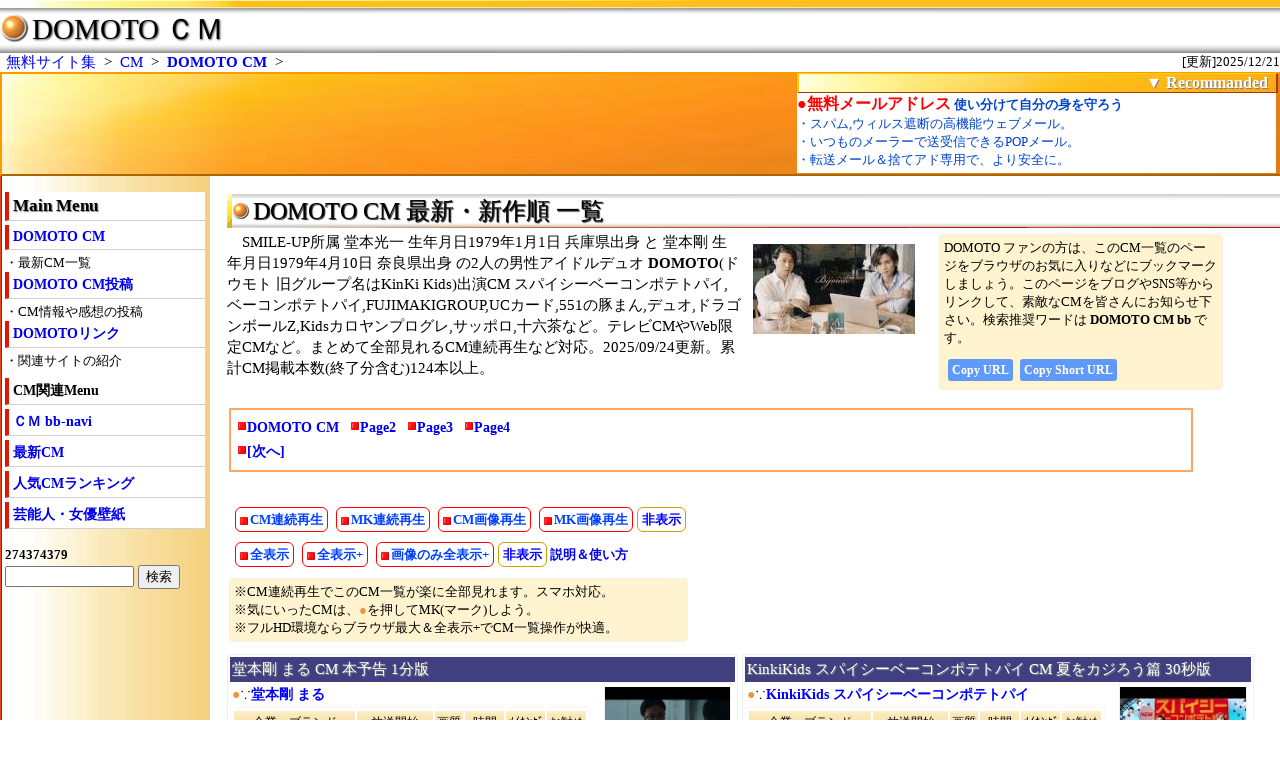

--- FILE ---
content_type: text/html
request_url: https://www.bb-navi.com/cm-douga/kinkikids.html
body_size: 14273
content:
<!DOCTYPE HTML PUBLIC "-//W3C//DTD HTML 4.01 Transitional//EN">
<html lang="ja"><head>
<meta http-equiv="Content-Language" content="ja">
<meta http-equiv="Content-Type" content="text/html; charset=euc-jp">
<title>【DOMOTO CM】最新一覧 | CM bb-navi</title>
<meta name="description" content="DOMOTO CMの最新CM一覧のリンク集。スパイシーベーコンポテトパイ,ベーコンポテトパイ,FUJIMAKIGROUP,UCカード,551の豚まん,デュオなどCM(シーエム)のテレビCM,公式サイト,YouTubeなど。CM連続再生対応。2025/09/24更新 掲載CM本数累計124本以上">
<meta name="keywords" content="DOMOTO,CM,キンキキッズ,堂本剛,堂本光一,kinkikids,テレビCM,TVCM,TV-CM,コマーシャル,CF,シーエム,CM動画">
<meta name="rating" content="safe for kids">
<meta name="robots" content="ALL">
<meta property="og:locale" content="ja_JP">
<meta property="og:title" content="DOMOTO CM 最新一覧 | CM bb-navi">
<meta property="og:image" content="https://www.bb-navi.com/cm-douga/android-icon-192x192.png">
<meta property="og:url" content="https://www.bb-navi.com/cm-douga/kinkikids.html">
<meta property="og:type" content="article">
<meta property="og:description" content="DOMOTO CMの最新CM一覧のリンク集。スパイシーベーコンポテトパイ,ベーコンポテトパイ,FUJIMAKIGROUP,UCカード,551の豚まん,デュオなどCM(シーエム)のテレビCM,公式サイト,YouTubeなど。CM連続再生対応。2025/09/24更新 掲載CM本数累計124本以上">
<meta property="og:site_name" content="CM総合サイト CM bb-navi">
<meta name="twitter:title" content="DOMOTO CM 最新一覧 | CM bb-navi">
<meta name="twitter:description" content="DOMOTO CMの最新CM一覧のリンク集。スパイシーベーコンポテトパイ,ベーコンポテトパイ,FUJIMAKIGROUP,UCカード,551の豚まん,デュオなどCM(シーエム)のテレビCM,公式サイト,YouTubeなど。CM連続再生対応。2025/09/24更新 掲載CM本数累計124本以上">
<meta name="twitter:card" content="summary">
<meta name="twitter:site" content="@jfifdecoder">
<meta http-equiv="Content-Style-Type" content="text/css">
<meta http-equiv="Content-Script-Type" content="text/javascript">
<!--ampdel-->
<base target="_blank">
<link rel="stylesheet" href="/cm-douga/css/cmsub01da5x3.css" type="text/css">
<!--ampdel-->
<meta name="viewport" content="width=device-width,user-scalable=no,initial-scale=1,maximum-scale=1,minimum-scale=1">
<link rel="alternate" type="application/rss+xml" href="https://www.bb-navi.com/cm-douga/cm-douga.xml">
<link rel="apple-touch-icon" href="/cm-douga/apple-touch-icon180.png" sizes="180x180">
<link rel="icon" type="image/png" sizes="192x192"  href="/cm-douga/android-icon-192x192.png">
<link rel="index" href="https://www.bb-navi.com/cm-douga/" title="CM総合サイト CM bb-navi">
<link rel="canonical" href="https://www.bb-navi.com/cm-douga/kinkikids.html">
<link rel="start" href="https://www.bb-navi.com/cm-douga/kinkikids.html" title="DOMOTO CM">
<!--ampurl-->
<!--ampstyle-->
<link rel="next" href="https://www.bb-navi.com/cm-douga/kinkikids.html/PG2/">
</head>
<body>
<!-- regux3 ex -->
<!-- TM DOMOTO CM -->
<!-- TT DOMOTO CM 最新一覧 | CM bb-navi -->
<div id="head">
<h1><a href="https://www.bb-navi.com/cm-douga/kinkikids.html" title="DOMOTO CM トップページ">DOMOTO ＣＭ</a></h1>
<div class="glink">
<a onClick="mbmenu(1);"><img src="/cm-douga/bttn_mb.png" width="22" height="22" id="menubttn" alt="MENU表示切替"></a>
<ul>
<li><a href="https://www.kooss.com/" target="_top">無料サイト集</a></li>
<li><a target="_self" href="https://www.bb-navi.com/cm-douga/" title="bb-navi CM トップページ">CM</a></li>
<li><strong><a target="_self" href="https://www.bb-navi.com/cm-douga/kinkikids.html" title="DOMOTO CM トップページ">DOMOTO CM</a></strong></li>
</ul>
</div>
<div class="update" itemscope>
<!-- ut --><time datetime="2025-12-21T05:11" itemprop="modified">[更新]2025/12/21</time><!-- ut -->
</div>
</div>
<div id="content">
<!--ampdel-->
<iframe src='/recom2p2.html' class='frame' loading="lazy" id='topframe'></iframe>
<!--ampdel-->
<div id="Ssconts">
<div id="Ssmenu">
<div id="Ssmm">
<div class="sdmenu">
<div class="sdmt">
<h3>Main Menu</h3>
<ul>
<li>
<h4><a target="_self" href="#Ssmain" title="このページのDOMOTOのCMの一覧へ"><b>DOMOTO CM</b></a></h4>
<p>・最新CM一覧</p>
</li>
<li>
<h4><a target="_self" href="#HP4" title="DOMOTO CMの情報や感想の投稿へ"><b>DOMOTO CM投稿</b></a></h4>
<p>・CM情報や感想の投稿</p>
</li>
<li>
<h4><a target="_self" href="#HP2"><b>DOMOTOリンク</b></a></h4>
<p>・関連サイトの紹介</p>
</li>
</ul>
</div>
<div class="sdmtrecom">
<h4>CM関連Menu</h4>
<ul>
<li><a target="_self" href="https://www.bb-navi.com/cm-douga/" title="CM総合サイト CM bb-naviトップページ">ＣＭ bb-navi</a></li>
<li><a target="_self" href="/cm-douga/index-news.html">最新CM</a></li>
<li><a target="_self" href="/cm-douga/index_ranking.html" title="人気のCMがすぐわかるCMランキング">人気CMランキング</a></li>
<li><a href="https://www.bb-navi.com/kabegami/index_idol.html" title="芸能人・女優・アイドル 無料壁紙・高画質画像ギャラリー">芸能人・女優壁紙</a></li>
</ul>
</div>
</div>
<!--ampdel-->
<div class="sdsrc">
<div id="snsbttn"></div>
</div>
<!--ampdel-->
</div>
<!--ampdel-->
<!-- bbnavire -->
<ins class="adsbygoogle in_ads1"
		 style="display:block"
data-full-width-responsive="true"
     data-ad-client="ca-pub-7345763202315216"
     data-ad-slot="8797170191"></ins>
<script>
(adsbygoogle = window.adsbygoogle || []).push({});
</script>
<!--ampdel-->
</div>
<div id="Ssmain">
<div class="hmcnt">
<div id="HP0">
<h2>DOMOTO CM 最新・新作順 一覧</h2>
<div class="psco">
<img src="/cm-douga/simg/kinkikids.jpg" width="162" height="90" alt="DOMOTO"><p>　SMILE-UP所属 堂本光一 生年月日1979年1月1日 兵庫県出身 と 堂本剛 生年月日1979年4月10日 奈良県出身 の2人の男性アイドルデュオ <strong>DOMOTO</strong>(ドウモト 旧グループ名はKinKi Kids)出演CM スパイシーベーコンポテトパイ,ベーコンポテトパイ,FUJIMAKIGROUP,UCカード,551の豚まん,デュオ,ドラゴンボールZ,Kidsカロヤンプログレ,サッポロ,十六茶など。テレビCMやWeb限定CMなど。まとめて全部見れるCM連続再生など対応。2025/09/24更新。累計CM掲載本数(終了分含む)124本以上。</p></div>
<div class="psc1"><p>DOMOTO ファンの方は、このCM一覧のページをブラウザのお気に入りなどにブックマークしましょう。このページをブログやSNS等からリンクして、素敵なCMを皆さんにお知らせ下さい。検索推奨ワードは <strong>DOMOTO CM bb</strong> です。</p></div>
<!-- _bbnavipg1 --><div class="pglfl"><ul>
<li><b><a href="https://www.bb-navi.com/cm-douga/kinkikids.html" target="_self" title="DOMOTO CM 最新一覧 トップページ">DOMOTO CM</a></b></li><li><a href="https://www.bb-navi.com/cm-douga/kinkikids.html/PG2/" title="DOMOTO CM Page2" target="_self">Page2</a></li><li><a href="https://www.bb-navi.com/cm-douga/kinkikids.html/PG3/" title="DOMOTO CM Page3" target="_self">Page3</a></li><li><a href="https://www.bb-navi.com/cm-douga/kinkikids.html/PG4/" title="DOMOTO CM Page4" target="_self">Page4</a></li>
</ul><ul class="backnext"><li><a target='_self' href='https://www.bb-navi.com/cm-douga/kinkikids.html/PG2/' title='DOMOTO CM 次のページ一覧へ'>[次へ]</a></li></ul></div><!-- _bbnavipg1 -->
<!--ampdel-->
<!-- cntsnon -->
<div id="ctrols">
<div id="subm2"></div>
<div id="cm-play"></div>
<div id="cm-info"></div>
<div class="psc2"><ul>
<li>※CM連続再生でこのCM一覧が楽に全部見れます。スマホ対応。</li>
<li>※気にいったCMは、<span class="kpm">●</span>を押してMK(マーク)しよう。</li>
<li>※フルHD環境ならブラウザ最大＆全表示+でCM一覧操作が快適。</li>
</ul></div>
</div>
<!-- cntsnon -->
<!--ampdel-->
<div id="ads4">
<!--ampad0-->
<!--ampdel-->
<!-- bbnavire -->
<ins class="adsbygoogle in_ads4"
		 style="display:inline-block"
data-full-width-responsive="true"
     data-ad-client="ca-pub-7345763202315216"
     data-ad-slot="7484088524"></ins>
<script>
(adsbygoogle = window.adsbygoogle || []).push({});
</script>
<!--ampdel-->
</div>
<!-- cm -->
<div id='cm-main'>
<!-- lines -->
<div class="sdcel" id="cel01"><h4><a href="https://www.bb-navi.com/cm-douga/CMkinkikids.03263.html">堂本剛 まる CM 本予告 1分版</a></h4>
<div class="stci"><a onClick="ytis('03263','106808');" onMouseOver="csimg('03263');" class="gml"><img src="https://i.ytimg.com/vi/32V-0xOoqYo/2.jpg" width="120" height="90" loading="lazy" alt="堂本剛 まる CM" title="堂本剛 まる CM" id="i03263"></a><p class="cel"><a href="https://www.bb-navi.com/cm-douga/CMkinkikids.03263.html">more</a></p></div>
<div class="sdcnt">
<div class="sdttl"><a onClick="bsm('03263');" class="kpm" id="cm03263">●</a>∵<b><a onClick="ytis('03263','106808');" onMouseOver="csimg('03263');" class="gml" id="03263">堂本剛 まる</a></b></div>
<table class="sdtbl" summary="CM情報一覧">
<tr class="sdms"><th class="sdm1">企業・ブランド</th><th class="sdm2">放送開始</th><th class="sdm3">画質</th><th class="sdm4">時間</th><th class="sdm5">ﾒｲｷﾝｸﾞ</th><th class="sdm6">お勧め</th><th class="sdm7">画像</th><th class="sdm8">通知</th></tr>
<tr><td class="sdc1">Asmik Ace<td class="sdc2">2023年3月<td class="sdc3">HD<td class="sdc4">1m<td class="sdc5"><td class="sdc6"><td class="sdc7"><a onClick="yimg2('03263',1);" class="kpl">hq</a>/<a onClick="yimg2('03263',2);" class="kpl">sd</a><td class="sdc8"><a onClick="kpr2('03263');" class="kpl">通知</a></tr>
</table>
</div>
<div><span id="m03263"></span><span id="i203263"></span></div>
<div class="sdcnt">
<p class="comst1">映画 まる 本予告 CM 1分版<br>出演 堂本剛(KinKi Kids),綾野剛,吉岡里帆,森崎ウィン,戸塚純貴,おいでやす小田,濱田マリ,柄本明,吉田鋼太郎,小林聡美 他</p>
<div class="comst2s" id="c2s03263"><p>人生が転がり始めた男に襲い掛かる、奇想天外な出来事 堂本剛(KinKi Kids)主演 映画 まる 本予告 CM…</p>
<!--ampdel-->
<a onClick="com2view('c2s03263');">続きを読む</a>
<!--ampdel-->
</div>
<div class="cm_categolies"><ul><li><a target="_self" href="https://www.bb-navi.com/cm-douga/kinkikids.html">KinKi Kids CM</a></li></ul></div><!-- d -->
<div class="sdup">Update：2024/08/01 Edit：2025/09/24</div>
<span id="r03263"></span><div id="i103263"><span class='ytsimg'><a onClick="clickplay('32V-0xOoqYo','/cm-douga/jnyc.php?p=03263,r=fullyimg');" class="gml2"><img src='/loader.gif' data-img='32V-0xOoqYo/mqdefault.jpg' width='320' height='180' class='ytimage' alt='堂本剛 CM まる' title='堂本剛 CM まる'><span class="playbtn2"></span></a><br>CMを再生できます。※画像の利用は<a href='https://www.bb-navi.com/cm-douga/faq/%E8%91%97%E4%BD%9C%E6%A8%A9.html'>著作権</a>をご確認下さい。</span></div>
</div>
</div>
<!-- SIMG1 -->
<div class="sdcel" id="cel02"><h4><a href="https://www.bb-navi.com/cm-douga/CMkinkikids.53764.html">KinkiKids スパイシーベーコンポテトパイ CM 夏をカジろう篇 30秒版</a></h4>
<div class="stci"><a onClick="ytis('53764','106702');" onMouseOver="csimg('53764');" class="gml"><img src="https://i.ytimg.com/vi/fi_mE7Kdim0/1.jpg" width="120" height="90" loading="lazy" alt="KinkiKids スパイシーベーコンポテトパイ CM" title="KinkiKids スパイシーベーコンポテトパイ CM" id="i53764"></a><p class="cel"><a href="https://www.bb-navi.com/cm-douga/CMkinkikids.53764.html">more</a></p></div>
<div class="sdcnt">
<div class="sdttl"><a onClick="bsm('53764');" class="kpm" id="cm53764">●</a>∵<b><a onClick="ytis('53764','106702');" onMouseOver="csimg('53764');" class="gml" id="53764">KinkiKids スパイシーベーコンポテトパイ</a></b></div>
<table class="sdtbl" summary="CM情報一覧">
<tr class="sdms"><th class="sdm1">企業・ブランド</th><th class="sdm2">放送開始</th><th class="sdm3">画質</th><th class="sdm4">時間</th><th class="sdm5">ﾒｲｷﾝｸﾞ</th><th class="sdm6">お勧め</th><th class="sdm7">画像</th><th class="sdm8">通知</th></tr>
<tr><td class="sdc1">McDonald’s<td class="sdc2">2023年7月<td class="sdc3">HD<td class="sdc4">30s<td class="sdc5"><td class="sdc6">●<td class="sdc7"><a onClick="yimg2('53764',1);" class="kpl">hq</a>/<a onClick="yimg2('53764',2);" class="kpl">sd</a><td class="sdc8"><a onClick="kpr2('53764');" class="kpl">通知</a></tr>
</table>
</div>
<div><span id="m53764"></span><span id="i253764"></span></div>
<div class="sdcnt">
<p class="comst1">KinkiKids 堂本剛,堂本光一 出演 マクドナルド スパイシーベーコンポテトパイ<br>CM 夏をカジろう篇。30秒版<br>『待望の新味デビュー。夏の王様ついに登場　スパイシーベーコンポテトパイ』<br>CM曲：”夏の王様” by KinkiKids</p>
<div class="comst2s" id="c2s53764"><p>KinkiKidsの堂本剛さんと堂本光一さんが海のライブで、「Yo 太陽の下で、夏をかじろう♪」と歌い、スパイシーベーコンポテトパイをかじって「旨辛～」と言う、マクドナルドのCM…</p>
<!--ampdel-->
<a onClick="com2view('c2s53764');">続きを読む</a>
<!--ampdel-->
</div>
<div class="cm_categolies"><ul><li><a target="_self" href="https://www.bb-navi.com/cm-douga/kinkikids.html">KinKi Kids CM</a></li></ul></div><!-- d -->
<div class="sdup">Update：2023/07/01 Edit：2025/08/01</div>
<span id="r53764"></span><div id="i153764"><span class='ytsimg'><a onClick="clickplay('fi_mE7Kdim0','/cm-douga/jnyc.php?p=53764,r=fullyimg');" class="gml2"><img src='/loader.gif' data-img='fi_mE7Kdim0/mqdefault.jpg' width='320' height='180' class='ytimage' alt='KinkiKids CM スパイシーベーコンポテトパイ' title='KinkiKids CM スパイシーベーコンポテトパイ'><span class="playbtn2"></span></a><br>CMを再生できます。※画像の利用は<a href='https://www.bb-navi.com/cm-douga/faq/%E8%91%97%E4%BD%9C%E6%A8%A9.html'>著作権</a>をご確認下さい。</span></div>
</div>
</div>
<!-- SIMG1 -->
<div class="sdcel" id="cel03"><h4><a href="https://www.bb-navi.com/cm-douga/CMkinkikids.49135.html">KinkiKids ベーコンポテトパイ CM いまさら青春篇 30秒版</a></h4>
<div class="stci"><a onClick="ytis('49135','106530');" onMouseOver="csimg('49135');" class="gml"><img src="https://i.ytimg.com/vi/aOtRlT6UDAc/1.jpg" width="120" height="90" loading="lazy" alt="KinkiKids ベーコンポテトパイ CM" title="KinkiKids ベーコンポテトパイ CM" id="i49135"></a><p class="cel"><a href="https://www.bb-navi.com/cm-douga/CMkinkikids.49135.html">more</a></p></div>
<div class="sdcnt">
<div class="sdttl"><a onClick="bsm('49135');" class="kpm" id="cm49135">●</a>∵<b><a onClick="ytis('49135','106530');" onMouseOver="csimg('49135');" class="gml" id="49135">KinkiKids ベーコンポテトパイ</a></b></div>
<table class="sdtbl" summary="CM情報一覧">
<tr class="sdms"><th class="sdm1">企業・ブランド</th><th class="sdm2">放送開始</th><th class="sdm3">画質</th><th class="sdm4">時間</th><th class="sdm5">ﾒｲｷﾝｸﾞ</th><th class="sdm6">お勧め</th><th class="sdm7">画像</th><th class="sdm8">通知</th></tr>
<tr><td class="sdc1">McDonald’s<td class="sdc2">2023年4月<td class="sdc3">HD<td class="sdc4">31s<td class="sdc5"><td class="sdc6">●<td class="sdc7"><a onClick="yimg2('49135',1);" class="kpl">hq</a>/<a onClick="yimg2('49135',2);" class="kpl">sd</a><td class="sdc8"><a onClick="kpr2('49135');" class="kpl">通知</a></tr>
</table>
</div>
<div><span id="m49135"></span><span id="i249135"></span></div>
<div class="sdcnt">
<p class="comst1">KinkiKids 堂本剛,堂本光一 出演 マクドナルド ベーコンポテトパイ<br>CM いまさら青春篇。30秒版<br>「青春の味、ベーコンポテトパイ」</p>
<div class="comst2s" id="c2s49135"><p>KinkiKidsの堂本剛さんと堂本光一さんが、「やっとく？ 青春」「そう、いまさら青春」と、マクドナルドでベーコンポテトパイを注文して「青春の味、ベーコンポテトパイ」と食べるマクドナルドのCM…</p>
<!--ampdel-->
<a onClick="com2view('c2s49135');">続きを読む</a>
<!--ampdel-->
</div>
<div class="cm_categolies"><ul><li><a target="_self" href="https://www.bb-navi.com/cm-douga/kinkikids.html">KinKi Kids CM</a></li></ul></div><!-- d -->
<div class="sdup">Update：2023/04/01 Edit：2024/04/10</div>
<span id="r49135"></span><div id="i149135"><span class='ytsimg'><a onClick="clickplay('aOtRlT6UDAc','/cm-douga/jnyc.php?p=49135,r=fullyimg');" class="gml2"><img src='/loader.gif' data-img='aOtRlT6UDAc/mqdefault.jpg' width='320' height='180' class='ytimage' alt='KinkiKids CM ベーコンポテトパイ' title='KinkiKids CM ベーコンポテトパイ'><span class="playbtn2"></span></a><br>CMを再生できます。※画像の利用は<a href='https://www.bb-navi.com/cm-douga/faq/%E8%91%97%E4%BD%9C%E6%A8%A9.html'>著作権</a>をご確認下さい。</span></div>
</div>
</div>
<!-- SIMG1 -->
<div class="sdcel" id="cel04"><h4><a href="https://www.bb-navi.com/cm-douga/CMkinkikids.49155.html">KinkiKids ベーコンポテトパイ CM いまさら青春篇</a></h4>
<div class="stci"><a onClick="ytis('49155','106531');" onMouseOver="csimg('49155');" class="gml"><img src="https://i.ytimg.com/vi/GVoLsUx2yn4/1.jpg" width="120" height="90" loading="lazy" alt="KinkiKids ベーコンポテトパイ CM" title="KinkiKids ベーコンポテトパイ CM" id="i49155"></a><p class="cel"><a href="https://www.bb-navi.com/cm-douga/CMkinkikids.49155.html">more</a></p></div>
<div class="sdcnt">
<div class="sdttl"><a onClick="bsm('49155');" class="kpm" id="cm49155">●</a>∵<b><a onClick="ytis('49155','106531');" onMouseOver="csimg('49155');" class="gml" id="49155">KinkiKids ベーコンポテトパイ</a></b></div>
<table class="sdtbl" summary="CM情報一覧">
<tr class="sdms"><th class="sdm1">企業・ブランド</th><th class="sdm2">放送開始</th><th class="sdm3">画質</th><th class="sdm4">時間</th><th class="sdm5">ﾒｲｷﾝｸﾞ</th><th class="sdm6">お勧め</th><th class="sdm7">画像</th><th class="sdm8">通知</th></tr>
<tr><td class="sdc1">McDonald’s<td class="sdc2">2023年4月<td class="sdc3">HD<td class="sdc4">16s<td class="sdc5"><td class="sdc6"><td class="sdc7"><a onClick="yimg2('49155',1);" class="kpl">hq</a>/<a onClick="yimg2('49155',2);" class="kpl">sd</a><td class="sdc8"><a onClick="kpr2('49155');" class="kpl">通知</a></tr>
</table>
</div>
<div><span id="m49155"></span><span id="i249155"></span></div>
<div class="sdcnt">
<p class="comst1">KinkiKids 堂本剛,堂本光一 出演 マクドナルド ベーコンポテトパイ<br>CM いまさら青春篇。<br>「ベーコンポテトパイ 2つ」</p>
<div class="comst2s" id="c2s49155"><p>KinkiKidsの堂本剛さんと堂本光一さんが、「やっとく？ 青春」「いまさら青春」と、マクドナルドで「ベーコンポテトパイ 2つ」と注文して「青春の味、ベーコンポテトパイ」と食べるマクドナルドのCM…</p>
<!--ampdel-->
<a onClick="com2view('c2s49155');">続きを読む</a>
<!--ampdel-->
</div>
<div class="cm_categolies"><ul><li><a target="_self" href="https://www.bb-navi.com/cm-douga/kinkikids.html">KinKi Kids CM</a></li><li><a target="_self" href="https://www.bb-navi.com/cm-douga/index-million.html">100万回CM</a></li></ul></div><!-- d -->
<div class="sdup">Update：2023/04/01 Edit：2024/04/10</div>
<span id="r49155"></span><div id="i149155"><span class='ytsimg'><a onClick="clickplay('GVoLsUx2yn4','/cm-douga/jnyc.php?p=49155,r=fullyimg');" class="gml2"><img src='/loader.gif' data-img='GVoLsUx2yn4/mqdefault.jpg' width='320' height='180' class='ytimage' alt='KinkiKids CM ベーコンポテトパイ' title='KinkiKids CM ベーコンポテトパイ'><span class="playbtn2"></span></a><br>CMを再生できます。※画像の利用は<a href='https://www.bb-navi.com/cm-douga/faq/%E8%91%97%E4%BD%9C%E6%A8%A9.html'>著作権</a>をご確認下さい。</span></div>
</div>
</div>
<!-- SIMG1 49135 -->
<div class="sdcel" id="cel05"><h4><a href="https://www.bb-navi.com/cm-douga/CMkinkikids.39859.html">KinKiKids FUJIMAKI GROUP CM 特殊鋼プレートFFP</a></h4>
<div class="stci"><a onClick="ytis('39859','105037');" onMouseOver="csimg('39859');" class="gml"><img src="https://i.ytimg.com/vi/wgBQl_aYCPo/2.jpg" width="120" height="90" loading="lazy" alt="KinKiKids FUJIMAKI GROUP CM" title="KinKiKids FUJIMAKI GROUP CM" id="i39859"></a><p class="cel"><a href="https://www.bb-navi.com/cm-douga/CMkinkikids.39859.html">more</a></p></div>
<div class="sdcnt">
<div class="sdttl"><a onClick="bsm('39859');" class="kpm" id="cm39859">●</a>∵<b><a onClick="ytis('39859','105037');" onMouseOver="csimg('39859');" class="gml" id="39859">KinKiKids FUJIMAKI GROUP</a></b></div>
<table class="sdtbl" summary="CM情報一覧">
<tr class="sdms"><th class="sdm1">企業・ブランド</th><th class="sdm2">放送開始</th><th class="sdm3">画質</th><th class="sdm4">時間</th><th class="sdm5">ﾒｲｷﾝｸﾞ</th><th class="sdm6">お勧め</th><th class="sdm7">画像</th><th class="sdm8">通知</th></tr>
<tr><td class="sdc1">KinKi Kids<td class="sdc2">2022年10月<td class="sdc3">HD<td class="sdc4">16s<td class="sdc5"><td class="sdc6">●<td class="sdc7"><a onClick="yimg2('39859',1);" class="kpl">hq</a>/<a onClick="yimg2('39859',2);" class="kpl">sd</a><td class="sdc8"><a onClick="kpr2('39859');" class="kpl">通知</a></tr>
</table>
</div>
<div><span id="m39859"></span><span id="i239859"></span></div>
<div class="sdcnt">
<p class="comst1">KinKiKids 堂本光一,堂本剛 出演 FUJIMAKI GROUP(藤巻グループ)<br>CM 特殊鋼プレートFFP<br>「日本から世界へ。Love＆テクノロジー藤巻グループ」<br>CM曲：”The Story of Us” by KinKi Kids</p>
<div class="comst2s" id="c2s39859"><p>KinKi Kids CDデビュー25周年記念”キンキ25円でCM出演”CP当選企業 FUJIM…</p>
<!--ampdel-->
<a onClick="com2view('c2s39859');">続きを読む</a>
<!--ampdel-->
</div>
<div class="cm_categolies"><ul><li><a target="_self" href="https://www.bb-navi.com/cm-douga/kinkikids.html">KinKi Kids CM</a></li></ul></div><!-- d -->
<div class="sdup">Update：2022/10/01 Edit：2023/07/12</div>
<span id="r39859"></span><div id="i139859"><span class='ytsimg'><a onClick="clickplay('wgBQl_aYCPo','/cm-douga/jnyc.php?p=39859,r=fullyimg');" class="gml2"><img src='/loader.gif' data-img='wgBQl_aYCPo/mqdefault.jpg' width='320' height='180' class='ytimage' alt='KinKiKids FUJIMAKI GROUP CM' title='KinKiKids FUJIMAKI GROUP CM'><span class="playbtn2"></span></a><br>CMを再生できます。※画像の利用は<a href='https://www.bb-navi.com/cm-douga/faq/%E8%91%97%E4%BD%9C%E6%A8%A9.html'>著作権</a>をご確認下さい。</span></div>
</div>
</div>
<!-- SIMG1 -->
<div class="sdcel" id="cel06"><h4><a href="https://www.bb-navi.com/cm-douga/CMkinkikids.40054.html">KinKiKids UCカード CM</a></h4>
<div class="stci"><a onClick="ytis('40054','106358');" onMouseOver="csimg('40054');" class="gml"><img src="https://i.ytimg.com/vi/ZfWjhDRNOBY/1.jpg" width="120" height="90" loading="lazy" alt="KinKiKids UCカード CM" title="KinKiKids UCカード CM" id="i40054"></a><p class="cel"><a href="https://www.bb-navi.com/cm-douga/CMkinkikids.40054.html">more</a></p></div>
<div class="sdcnt">
<div class="sdttl"><a onClick="bsm('40054');" class="kpm" id="cm40054">●</a>∵<b><a onClick="ytis('40054','106358');" onMouseOver="csimg('40054');" class="gml" id="40054">KinKiKids UCカード</a></b></div>
<table class="sdtbl" summary="CM情報一覧">
<tr class="sdms"><th class="sdm1">企業・ブランド</th><th class="sdm2">放送開始</th><th class="sdm3">画質</th><th class="sdm4">時間</th><th class="sdm5">ﾒｲｷﾝｸﾞ</th><th class="sdm6">お勧め</th><th class="sdm7">画像</th><th class="sdm8">通知</th></tr>
<tr><td class="sdc1">KinKi Kids<td class="sdc2">2022年10月<td class="sdc3">HD<td class="sdc4">16s<td class="sdc5"><td class="sdc6">●<td class="sdc7"><a onClick="yimg2('40054',1);" class="kpl">hq</a>/<a onClick="yimg2('40054',2);" class="kpl">sd</a><td class="sdc8"><a onClick="kpr2('40054');" class="kpl">通知</a></tr>
</table>
</div>
<div><span id="m40054"></span><span id="i240054"></span></div>
<div class="sdcnt">
<p class="comst1">KinKiKids 堂本光一,堂本剛 出演 UCカード<br>CM<br>「さぁ、進み続けよう。人生と歩むカード UCカード」<br>CM曲：”The Story of Us” by KinKi Kids</p>
<div class="comst2s" id="c2s40054"><p>KinKi Kids CDデビュー25周年記念”キンキ25円でCM出演”CP当選企業  UCカー…</p>
<!--ampdel-->
<a onClick="com2view('c2s40054');">続きを読む</a>
<!--ampdel-->
</div>
<div class="cm_categolies"><ul><li><a target="_self" href="https://www.bb-navi.com/cm-douga/kinkikids.html">KinKi Kids CM</a></li></ul></div><!-- d -->
<div class="sdup">Update：2022/10/01 Edit：2024/01/01</div>
<span id="r40054"></span><div id="i140054"><span class='ytsimg'><a onClick="clickplay('ZfWjhDRNOBY','/cm-douga/jnyc.php?p=40054,r=fullyimg');" class="gml2"><img src='/loader.gif' data-img='ZfWjhDRNOBY/mqdefault.jpg' width='320' height='180' class='ytimage' alt='KinKiKids CM UCカード' title='KinKiKids CM UCカード'><span class="playbtn2"></span></a><br>CMを再生できます。※画像の利用は<a href='https://www.bb-navi.com/cm-douga/faq/%E8%91%97%E4%BD%9C%E6%A8%A9.html'>著作権</a>をご確認下さい。</span></div>
</div>
</div>
<!-- SIMG1 -->
<div class="sdcel" id="cel07"><h4><a href="https://www.bb-navi.com/cm-douga/CMkinkikids.34234.html">KinKiKids 551の豚まん CM</a></h4>
<div class="stci"><a onClick="ytis('34234','103725');" onMouseOver="csimg('34234');" class="gml"><img src="https://i.ytimg.com/vi/FZLnXKS1hPg/1.jpg" width="120" height="90" loading="lazy" alt="KinKiKids 551の豚まん CM" title="KinKiKids 551の豚まん CM" id="i34234"></a><p class="cel"><a href="https://www.bb-navi.com/cm-douga/CMkinkikids.34234.html">more</a></p></div>
<div class="sdcnt">
<div class="sdttl"><a onClick="bsm('34234');" class="kpm" id="cm34234">●</a>∵<b><a onClick="ytis('34234','103725');" onMouseOver="csimg('34234');" class="gml" id="34234">KinKiKids 551の豚まん</a></b></div>
<table class="sdtbl" summary="CM情報一覧">
<tr class="sdms"><th class="sdm1">企業・ブランド</th><th class="sdm2">放送開始</th><th class="sdm3">画質</th><th class="sdm4">時間</th><th class="sdm5">ﾒｲｷﾝｸﾞ</th><th class="sdm6">お勧め</th><th class="sdm7">画像</th><th class="sdm8">通知</th></tr>
<tr><td class="sdc1">KinKi Kids<td class="sdc2">2022年8月<td class="sdc3">HD<td class="sdc4">16s<td class="sdc5"><td class="sdc6">●<td class="sdc7"><a onClick="yimg2('34234',1);" class="kpl">hq</a>/<a onClick="yimg2('34234',2);" class="kpl">sd</a><td class="sdc8"><a onClick="kpr2('34234');" class="kpl">通知</a></tr>
</table>
</div>
<div><span id="m34234"></span><span id="i234234"></span></div>
<div class="sdcnt">
<p class="comst1">KinKiKids 堂本光一,堂本剛 出演 蓬莱 551の豚まん<br>CM<br>「551の豚まんが… ある時」「ない時」<br>CM曲：”The Story of Us” by KinKi Kids</p>
<div class="comst2s" id="c2s34234"><p>KinKi Kids CDデビュー25周年記念”キンキ25円でCM出演”CP当選企業 蓬莱の、5…</p>
<!--ampdel-->
<a onClick="com2view('c2s34234');">続きを読む</a>
<!--ampdel-->
</div>
<div class="cm_categolies"><ul><li><a target="_self" href="https://www.bb-navi.com/cm-douga/kinkikids.html">KinKi Kids CM</a></li></ul></div><!-- d -->
<div class="sdup">Update：2022/08/01 Edit：2023/05/07</div>
<span id="r34234"></span><div id="i134234"><span class='ytsimg'><a onClick="clickplay('FZLnXKS1hPg','/cm-douga/jnyc.php?p=34234,r=fullyimg');" class="gml2"><img src='/loader.gif' data-img='FZLnXKS1hPg/mqdefault.jpg' width='320' height='180' class='ytimage' alt='KinKiKids CM 551の豚まん' title='KinKiKids CM 551の豚まん'><span class="playbtn2"></span></a><br>CMを再生できます。※画像の利用は<a href='https://www.bb-navi.com/cm-douga/faq/%E8%91%97%E4%BD%9C%E6%A8%A9.html'>著作権</a>をご確認下さい。</span></div>
</div>
</div>
<!-- SIMG1 -->
<div class="sdcel" id="cel08"><h4><a href="https://www.bb-navi.com/cm-douga/CMkinkikids.04915.html">KinKiKids デュオ CM ブラックで落とせ篇 BLACK</a></h4>
<div class="stci"><a onClick="ytis('04915','106745');" onMouseOver="csimg('04915');" class="gml"><img src="https://i.ytimg.com/vi/9zLjHEmn5yg/1.jpg" width="120" height="90" loading="lazy" alt="KinKiKids デュオ CM" title="KinKiKids デュオ CM" id="i04915"></a><p class="cel"><a href="https://www.bb-navi.com/cm-douga/CMkinkikids.04915.html">more</a></p></div>
<div class="sdcnt">
<div class="sdttl"><a onClick="bsm('04915');" class="kpm" id="cm04915">●</a>∵<b><a onClick="ytis('04915','106745');" onMouseOver="csimg('04915');" class="gml" id="04915">KinKiKids デュオ</a></b></div>
<table class="sdtbl" summary="CM情報一覧">
<tr class="sdms"><th class="sdm1">企業・ブランド</th><th class="sdm2">放送開始</th><th class="sdm3">画質</th><th class="sdm4">時間</th><th class="sdm5">ﾒｲｷﾝｸﾞ</th><th class="sdm6">お勧め</th><th class="sdm7">画像</th><th class="sdm8">通知</th></tr>
<tr><td class="sdc1">D.U.O.<td class="sdc2">2021年12月<td class="sdc3">HD<td class="sdc4">16s<td class="sdc5"><td class="sdc6"><td class="sdc7"><a onClick="yimg2('04915',1);" class="kpl">hq</a>/<a onClick="yimg2('04915',2);" class="kpl">sd</a><td class="sdc8"><a onClick="kpr2('04915');" class="kpl">通知</a></tr>
</table>
</div>
<div><span id="m04915"></span><span id="i204915"></span></div>
<div class="sdcnt">
<p class="comst1">KinKiKids 堂本光一,堂本剛,岸優太 出演 クレンジングバームデュオ ブラックリペア<br>CM ブラックで落とせ篇 BLACK<br>「クレンジングバームデュオブラック♪ 」<br>CM曲：”ブラックで落とせ” by デュオ本兄弟(KinKi Kids)</p>
<div class="comst2s" id="c2s04915"><p>真っ黒な衣装のデュオ本兄弟役のKinKi Kidsの堂本光一さんと堂本剛さんが、パラパラダンスを…</p>
<!--ampdel-->
<a onClick="com2view('c2s04915');">続きを読む</a>
<!--ampdel-->
</div>
<div class="cm_categolies"><ul><li><a target="_self" href="https://www.bb-navi.com/cm-douga/kinkikids.html">KinKi Kids CM</a></li></ul></div><!-- d -->
<div class="sdup">Update：2021/12/01 Edit：2025/09/06</div>
<span id="r04915"></span><div id="i104915"><span class='ytsimg'><a onClick="clickplay('9zLjHEmn5yg','/cm-douga/jnyc.php?p=04915,r=fullyimg');" class="gml2"><img src='/loader.gif' data-img='9zLjHEmn5yg/mqdefault.jpg' width='320' height='180' class='ytimage' alt='KinKiKids CM デュオ' title='KinKiKids CM デュオ'><span class="playbtn2"></span></a><br>CMを再生できます。※画像の利用は<a href='https://www.bb-navi.com/cm-douga/faq/%E8%91%97%E4%BD%9C%E6%A8%A9.html'>著作権</a>をご確認下さい。</span></div>
</div>
</div>
<!-- SIMG1 04893 -->
<div class="sdcel" id="cel09"><h4><a href="https://www.bb-navi.com/cm-douga/CMkinkikids.78931.html">堂本剛 KinkiKids 王様のブランチ CM 08/17 番宣 『堂本剛が参戦</a></h4>
<div class="stci"><a onClick="ytis('78931','66667');" onMouseOver="csimg('78931');" class="gml"><img src="https://i.ytimg.com/vi/VrFaNm2wrdY/2.jpg" width="120" height="90" loading="lazy" alt="堂本剛(KinkiKids) 王様のブランチ CM" title="堂本剛(KinkiKids) 王様のブランチ CM" id="i78931"></a><p class="cel"><a href="https://www.bb-navi.com/cm-douga/CMkinkikids.78931.html">more</a></p></div>
<div class="sdcnt">
<div class="sdttl"><a onClick="bsm('78931');" class="kpm" id="cm78931">●</a>∵<b><a onClick="ytis('78931','66667');" onMouseOver="csimg('78931');" class="gml" id="78931">堂本剛(KinkiKids) 王様のブランチ</a></b></div>
<table class="sdtbl" summary="CM情報一覧">
<tr class="sdms"><th class="sdm1">企業・ブランド</th><th class="sdm2">放送開始</th><th class="sdm3">画質</th><th class="sdm4">時間</th><th class="sdm5">ﾒｲｷﾝｸﾞ</th><th class="sdm6">お勧め</th><th class="sdm7">画像</th><th class="sdm8">通知</th></tr>
<tr><td class="sdc1">TBS<td class="sdc2">2019年8月<td class="sdc3">HD<td class="sdc4">18s<td class="sdc5"><td class="sdc6"><td class="sdc7"><a onClick="yimg2('78931',1);" class="kpl">hq</a>/<a onClick="yimg2('78931',2);" class="kpl">sd</a><td class="sdc8"><a onClick="kpr2('78931');" class="kpl">通知</a></tr>
</table>
</div>
<div><span id="m78931"></span><span id="i278931"></span></div>
<div class="sdcnt">
<p class="comst1">TV番組 王様のブランチ(08/17)番宣 CM『堂本剛が参戦 和牛とイイ部屋探訪へ』<br>出演 堂本剛(KinkiKids),EXIT,石田ニコル,大友花恋,山本舞香,渡部建,佐藤栞里 他<br></p>
<div class="comst2s" id="c2s78931"><p>物件好きの堂本剛(KinkiKids)が参戦＆EXITが5000円でひんやり巡り<br>王様のブランチ：TBS系毎週土曜朝9時30分放送<br>Youtube TBS公式チャンネル</p></div>
<div class="cm_categolies"><ul><li><a target="_self" href="https://www.bb-navi.com/cm-douga/kinkikids.html">KinKi Kids CM</a></li></ul></div><!-- d -->
<div class="sdup">Update：2019/08/15 Edit：2019/08/15</div>
<span id="r78931"></span><div id="i178931"><span class='ytsimg'><a onClick="clickplay('VrFaNm2wrdY','/cm-douga/jnyc.php?p=78931,r=fullyimg');" class="gml2"><img src='/loader.gif' data-img='VrFaNm2wrdY/mqdefault.jpg' width='320' height='180' class='ytimage' alt='堂本剛(KinkiKids) CM 王様のブランチ' title='堂本剛(KinkiKids) CM 王様のブランチ'><span class="playbtn2"></span></a><br>CMを再生できます。※画像の利用は<a href='https://www.bb-navi.com/cm-douga/faq/%E8%91%97%E4%BD%9C%E6%A8%A9.html'>著作権</a>をご確認下さい。</span></div>
</div>
</div>
<!-- PBS ECBIu2pVAAUB0VB -->
<div class="sdcel" id="cel10"><h4><a href="https://www.bb-navi.com/cm-douga/CMkinkikids.60412.html">KinKiKids ドラゴンボールZ CM ドラゴンボールZ ドッカンバトル</a></h4>
<div class="stci"><a onClick="ytis('60412','86961');" onMouseOver="csimg('60412');" class="gml"><img src="https://i.ytimg.com/vi/nFFkZUkKLho/2.jpg" width="120" height="90" loading="lazy" alt="KinKiKids ドラゴンボールZ CM" title="KinKiKids ドラゴンボールZ CM" id="i60412"></a><p class="cel"><a href="https://www.bb-navi.com/cm-douga/CMkinkikids.60412.html">more</a></p></div>
<div class="sdcnt">
<div class="sdttl"><a onClick="bsm('60412');" class="kpm" id="cm60412">●</a>∵<b><a onClick="ytis('60412','86961');" onMouseOver="csimg('60412');" class="gml" id="60412">KinKiKids ドラゴンボールZ</a></b></div>
<table class="sdtbl" summary="CM情報一覧">
<tr class="sdms"><th class="sdm1">企業・ブランド</th><th class="sdm2">放送開始</th><th class="sdm3">画質</th><th class="sdm4">時間</th><th class="sdm5">ﾒｲｷﾝｸﾞ</th><th class="sdm6">お勧め</th><th class="sdm7">画像</th><th class="sdm8">通知</th></tr>
<tr><td class="sdc1">BANDAI NAMCO<td class="sdc2">2018年1月<td class="sdc3">HD<td class="sdc4">16s<td class="sdc5"><td class="sdc6">●<td class="sdc7"><a onClick="yimg2('60412',1);" class="kpl">hq</a>/<a onClick="yimg2('60412',2);" class="kpl">sd</a><td class="sdc8"><a onClick="kpr2('60412');" class="kpl">通知</a></tr>
</table>
</div>
<div><span id="m60412"></span><span id="i260412"></span></div>
<div class="sdcnt">
<p class="comst1">KinKiKids出演 バンダイナムコ<br>CM ドラゴンボールZ ドッカンバトル TVCMキャンペーン篇<br>「あれ？お前髪型変えたん？」<br>「誰がスーパーサイヤ人やねん」<br>「言うてへんし」<br>「３な。スーパーサイヤ人３」<br>「タッカラプトポッポルン…」</p>
<div class="comst2s" id="c2s60412"><p>KinKiKids(キンキキッズ)の堂本剛が「あれ？お前髪型変えたん？」と言うと、金髪ロン毛の堂…</p>
<!--ampdel-->
<a onClick="com2view('c2s60412');">続きを読む</a>
<!--ampdel-->
</div>
<div class="cm_categolies"><ul><li><a target="_self" href="https://www.bb-navi.com/cm-douga/kinkikids.html">KinKi Kids CM</a></li></ul></div><!-- d -->
<div class="sdup">Update：2018/01/01 Edit：2021/04/05</div>
<span id="r60412"></span><div id="i160412"><span class='ytsimg'><a onClick="clickplay('nFFkZUkKLho','/cm-douga/jnyc.php?p=60412,r=fullyimg');" class="gml2"><img src='/loader.gif' data-img='nFFkZUkKLho/mqdefault.jpg' width='320' height='180' class='ytimage' alt='KinKiKids CM ドラゴンボールZ' title='KinKiKids CM ドラゴンボールZ'><span class="playbtn2"></span></a><br>CMを再生できます。※画像の利用は<a href='https://www.bb-navi.com/cm-douga/faq/%E8%91%97%E4%BD%9C%E6%A8%A9.html'>著作権</a>をご確認下さい。</span></div>
</div>
</div>
<!-- PBS DU1I-F3U0AEf9un -->
<div class="ad_sdcel" id="cel11">
<!--ampad1-->
<!--ampdel-->
<!-- bbnavires --><ins class="adsbygoogle in_ads5" style="display:block" data-ad-client="ca-pub-7345763202315216" data-ad-slot="9036477582"></ins><script>(adsbygoogle = window.adsbygoogle || []).push({});</script>
<!--ampdel-->
</div><div class="sdcel" id="cel12"><h4><a href="https://www.bb-navi.com/cm-douga/CMkinkikids.45472.html">KinKi Kids カロヤンプログレ CM 突然プログレ篇</a></h4>
<div class="stci"><a onClick="ytis('45472','53765');" onMouseOver="csimg('45472');" class="gml"><img src="https://i.ytimg.com/vi/YCicpqUvBV8/1.jpg" width="120" height="90" loading="lazy" alt="KinKi Kids カロヤンプログレ CM" title="KinKi Kids カロヤンプログレ CM" id="i45472"></a><p class="cel"><a href="https://www.bb-navi.com/cm-douga/CMkinkikids.45472.html">more</a></p></div>
<div class="sdcnt">
<div class="sdttl"><a onClick="bsm('45472');" class="kpm" id="cm45472">●</a>∵<b><a onClick="ytis('45472','53765');" onMouseOver="csimg('45472');" class="gml" id="45472">KinKi Kids カロヤンプログレ</a></b></div>
<table class="sdtbl" summary="CM情報一覧">
<tr class="sdms"><th class="sdm1">企業・ブランド</th><th class="sdm2">放送開始</th><th class="sdm3">画質</th><th class="sdm4">時間</th><th class="sdm5">ﾒｲｷﾝｸﾞ</th><th class="sdm6">お勧め</th><th class="sdm7">画像</th><th class="sdm8">通知</th></tr>
<tr><td class="sdc1">第一三共<td class="sdc2">2016年7月<td class="sdc3">HD<td class="sdc4">16s<td class="sdc5"><td class="sdc6">●<td class="sdc7"><a onClick="yimg2('45472',1);" class="kpl">hq</a>/<a onClick="yimg2('45472',2);" class="kpl">sd</a><td class="sdc8"><a onClick="kpr2('45472');" class="kpl">通知</a></tr>
</table>
</div>
<div><span id="m45472"></span><span id="i245472"></span></div>
<div class="sdcnt">
<p class="comst1">KinKi Kids (堂本剛,堂本光一)出演 第一三共ヘルスケア カロヤン プログレ<br>CM 突然プログレ篇。<br>「医薬品」「期待してや」</p>
<div class="comst2s" id="c2s45472"><p>男性が洗面所で鏡を見てると、右の扉が開いて堂本光一さんが「その弱った髪」と登場し、左の扉が開き堂…</p>
<!--ampdel-->
<a onClick="com2view('c2s45472');">続きを読む</a>
<!--ampdel-->
</div>
<div class="cm_categolies"><ul><li><a target="_self" href="https://www.bb-navi.com/cm-douga/kinkikids.html">KinKi Kids CM</a></li></ul></div><!-- d -->
<div class="sdup">Update：2016/07/01 Edit：2018/09/18</div>
<span id="r45472"></span><div id="i145472"><span class='ytsimg'><a onClick="clickplay('YCicpqUvBV8','/cm-douga/jnyc.php?p=45472,r=fullyimg');" class="gml2"><img src='/loader.gif' data-img='YCicpqUvBV8/mqdefault.jpg' width='320' height='180' class='ytimage' alt='KinKi Kids カロヤンプログレ CM' title='KinKi Kids カロヤンプログレ CM'><span class="playbtn2"></span></a><br>CMを再生できます。※画像の利用は<a href='https://www.bb-navi.com/cm-douga/faq/%E8%91%97%E4%BD%9C%E6%A8%A9.html'>著作権</a>をご確認下さい。</span></div>
</div>
</div>
<div class="sdcel" id="cel13"><h4><a href="https://www.bb-navi.com/cm-douga/CMkinkikids.44229.html">KinKi Kids カロヤンプログレ CM 風呂トーク篇</a></h4>
<div class="stci"><a onClick="ytis('44229','53766');" onMouseOver="csimg('44229');" class="gml"><img src="https://i.ytimg.com/vi/OBI07H1N5u8/1.jpg" width="120" height="90" loading="lazy" alt="KinKi Kids カロヤンプログレ CM" title="KinKi Kids カロヤンプログレ CM" id="i44229"></a><p class="cel"><a href="https://www.bb-navi.com/cm-douga/CMkinkikids.44229.html">more</a></p></div>
<div class="sdcnt">
<div class="sdttl"><a onClick="bsm('44229');" class="kpm" id="cm44229">●</a>∵<b><a onClick="ytis('44229','53766');" onMouseOver="csimg('44229');" class="gml" id="44229">KinKi Kids カロヤンプログレ</a></b></div>
<table class="sdtbl" summary="CM情報一覧">
<tr class="sdms"><th class="sdm1">企業・ブランド</th><th class="sdm2">放送開始</th><th class="sdm3">画質</th><th class="sdm4">時間</th><th class="sdm5">ﾒｲｷﾝｸﾞ</th><th class="sdm6">お勧め</th><th class="sdm7">画像</th><th class="sdm8">通知</th></tr>
<tr><td class="sdc1">第一三共<td class="sdc2">2016年5月<td class="sdc3">HD<td class="sdc4">16s<td class="sdc5"><td class="sdc6">●<td class="sdc7"><a onClick="yimg2('44229',1);" class="kpl">hq</a>/<a onClick="yimg2('44229',2);" class="kpl">sd</a><td class="sdc8"><a onClick="kpr2('44229');" class="kpl">通知</a></tr>
</table>
</div>
<div><span id="m44229"></span><span id="i244229"></span></div>
<div class="sdcnt">
<p class="comst1">KinKi Kids (堂本剛,堂本光一)出演 第一三共ヘルスケア カロヤン プログレ薬用スカルプシャンプー<br>CM 風呂トーク篇。<br>「あなたの頭皮に活力」<br>「血行促進成分と抗炎症成分配合 カロヤン プログレシャンプー」<br>「製薬会社が作ると、スカルプシャンプーはこうなった」<br>「キャンペーン中」</p>
<div class="comst2s" id="c2s44229"><p>男性が自分の家に風呂に入ろうとすると、なぜかKinKi Kidsの堂本剛さんと堂本光一さんが先に…</p>
<!--ampdel-->
<a onClick="com2view('c2s44229');">続きを読む</a>
<!--ampdel-->
</div>
<div class="cm_categolies"><ul><li><a target="_self" href="https://www.bb-navi.com/cm-douga/kinkikids.html">KinKi Kids CM</a></li></ul></div><!-- d -->
<div class="sdup">Update：2016/05/01 Edit：2018/09/18</div>
<span id="r44229"></span><div id="i144229"><span class='ytsimg'><a onClick="clickplay('OBI07H1N5u8','/cm-douga/jnyc.php?p=44229,r=fullyimg');" class="gml2"><img src='/loader.gif' data-img='OBI07H1N5u8/mqdefault.jpg' width='320' height='180' class='ytimage' alt='KinKi Kids カロヤンプログレ CM' title='KinKi Kids カロヤンプログレ CM'><span class="playbtn2"></span></a><br>CMを再生できます。※画像の利用は<a href='https://www.bb-navi.com/cm-douga/faq/%E8%91%97%E4%BD%9C%E6%A8%A9.html'>著作権</a>をご確認下さい。</span></div>
</div>
</div>
<!-- PBS CiAf2FRUYAA9KFa -->
<div class="sdcel" id="cel14"><h4><a href="https://www.bb-navi.com/cm-douga/CMkinkikids.17408.html">キンキキッズ サッポロ CM あと味NEW篇</a></h4>
<div class="stci"><a onClick="ytis('17408','5148');" onMouseOver="csimg('17408');" class="gml"><img src="https://i.ytimg.com/vi/Rdd11cE-3Ng/1.jpg" width="120" height="90" loading="lazy" alt="キンキキッズ サッポロ CM" title="キンキキッズ サッポロ CM" id="i17408"></a><p class="cel"><a href="https://www.bb-navi.com/cm-douga/CMkinkikids.17408.html">more</a></p></div>
<div class="sdcnt">
<div class="sdttl"><a onClick="bsm('17408');" class="kpm" id="cm17408">●</a>∵<b><a onClick="ytis('17408','5148');" onMouseOver="csimg('17408');" class="gml" id="17408">キンキキッズ サッポロ</a></b></div>
<table class="sdtbl" summary="CM情報一覧">
<tr class="sdms"><th class="sdm1">企業・ブランド</th><th class="sdm2">放送開始</th><th class="sdm3">画質</th><th class="sdm4">時間</th><th class="sdm5">ﾒｲｷﾝｸﾞ</th><th class="sdm6">お勧め</th><th class="sdm7">画像</th><th class="sdm8">通知</th></tr>
<tr><td class="sdc1">Sapporo<td class="sdc2">2012年1月<td class="sdc3">HD<td class="sdc4">16s<td class="sdc5"><td class="sdc6"><td class="sdc7"><a onClick="yimg2('17408',1);" class="kpl">hq</a>/<a onClick="yimg2('17408',2);" class="kpl">sd</a><td class="sdc8"><a onClick="kpr2('17408');" class="kpl">通知</a></tr>
</table>
</div>
<div><span id="m17408"></span><span id="i217408"></span></div>
<div class="sdcnt">
<p class="comst1">Kinki Kids,田村正和,仲間由紀恵出演 サッポロ 麦とホップ<br>TV-CM あと味NEW篇。<br>「しっかり？」「爽やか？」</p>
<div class="comst2s" id="c2s17408"><p>仲間由紀恵さんが新しくなった麦とホップを、キンキ・キッズの二人に例えて紹介すると、二人が意外な反応を示すCMです。<br>YouTube</p></div>
<div class="cm_categolies"><ul><li><a target="_self" href="https://www.bb-navi.com/cm-douga/kinkikids.html">KinKi Kids CM</a></li><li><a target="_self" href="https://www.bb-navi.com/cm-douga/index-old10.html">懐かしいCM</a></li></ul></div><!-- d -->
<div class="sdup">Update：2012/01/04 Edit：2015/08/02</div>
<span id="r17408"></span><div id="i117408"><span class='ytsimg'><a onClick="clickplay('Rdd11cE-3Ng','/cm-douga/jnyc.php?p=17408,r=fullyimg');" class="gml2"><img src='/loader.gif' data-img='Rdd11cE-3Ng/mqdefault.jpg' width='320' height='180' class='ytimage' alt='キンキキッズ CM サッポロ' title='キンキキッズ CM サッポロ'><span class="playbtn2"></span></a><br>CMを再生できます。※画像の利用は<a href='https://www.bb-navi.com/cm-douga/faq/%E8%91%97%E4%BD%9C%E6%A8%A9.html'>著作権</a>をご確認下さい。</span></div>
</div>
</div>
<div class="sdcel" id="cel15"><h4><a href="https://www.bb-navi.com/cm-douga/CMkinkikids.26688.html">KinKiKids 十六茶 CM</a></h4>
<div class="stci"><a onClick="ytis('26688','5150');" onMouseOver="csimg('26688');" class="gml"><img src="https://i.ytimg.com/vi/lEFmHxN7Ms8/1.jpg" width="120" height="90" loading="lazy" alt="KinKiKids 十六茶 CM" title="KinKiKids 十六茶 CM" id="i26688"></a><p class="cel"><a href="https://www.bb-navi.com/cm-douga/CMkinkikids.26688.html">more</a></p></div>
<div class="sdcnt">
<div class="sdttl"><a onClick="bsm('26688');" class="kpm" id="cm26688">●</a>∵<b><a onClick="ytis('26688','5150');" onMouseOver="csimg('26688');" class="gml" id="26688">KinKiKids 十六茶</a></b></div>
<table class="sdtbl" summary="CM情報一覧">
<tr class="sdms"><th class="sdm1">企業・ブランド</th><th class="sdm2">放送開始</th><th class="sdm3">画質</th><th class="sdm4">時間</th><th class="sdm5">ﾒｲｷﾝｸﾞ</th><th class="sdm6">お勧め</th><th class="sdm7">画像</th><th class="sdm8">通知</th></tr>
<tr><td class="sdc1">Asahi<td class="sdc2"><td class="sdc3"><td class="sdc4">14s<td class="sdc5"><td class="sdc6"><td class="sdc7"><a onClick="yimg2('26688',1);" class="kpl">hq</a>/<a onClick="yimg2('26688',2);" class="kpl">sd</a><td class="sdc8"><a onClick="kpr2('26688');" class="kpl">通知</a></tr>
</table>
</div>
<div><span id="m26688"></span><span id="i226688"></span></div>
<div class="sdcnt">
<p class="comst1">KinKi Kids出演 アサヒ 十六茶<br>CM<br>「おいしい」<br>「変わった」</p>
<div class="comst2s" id="c2s26688"><p>KinKi Kidsの二人が、十六茶を飲んで「おいしい」「変わった」と言うCMです。<br>YouTube</p></div>
<div class="cm_categolies"><ul><li><a target="_self" href="https://www.bb-navi.com/cm-douga/kinkikids.html">KinKi Kids CM</a></li></ul></div><!-- d -->
<div class="sdup">Update：2008/02/08 Edit：2019/08/15</div>
<span id="r26688"></span><div id="i126688"><span class='ytsimg'><a onClick="clickplay('lEFmHxN7Ms8','/cm-douga/jnyc.php?p=26688,r=fullyimg');" class="gml2"><img src='/loader.gif' data-img='lEFmHxN7Ms8/mqdefault.jpg' width='320' height='180' class='ytimage' alt='KinKiKids CM 十六茶' title='KinKiKids CM 十六茶'><span class="playbtn2"></span></a><br>CMを再生できます。※画像の利用は<a href='https://www.bb-navi.com/cm-douga/faq/%E8%91%97%E4%BD%9C%E6%A8%A9.html'>著作権</a>をご確認下さい。</span></div>
</div>
</div>
<div class="sdcel" id="cel16"><h4><a href="https://www.bb-navi.com/cm-douga/CMkinkikids.57011.html">堂本光一 ダース CM</a></h4>
<div class="stci"><a onClick="ytis('57011','106294');" onMouseOver="csimg('57011');" class="gml"><img src="https://i.ytimg.com/vi/ZhTS2cHm8e0/1.jpg" width="120" height="90" loading="lazy" alt="堂本光一 ダース CM" title="堂本光一 ダース CM" id="i57011"></a><p class="cel"><a href="https://www.bb-navi.com/cm-douga/CMkinkikids.57011.html">more</a></p></div>
<div class="sdcnt">
<div class="sdttl"><a onClick="bsm('57011');" class="kpm" id="cm57011">●</a>∵<b><a onClick="ytis('57011','106294');" onMouseOver="csimg('57011');" class="gml" id="57011">堂本光一 ダース</a></b></div>
<table class="sdtbl" summary="CM情報一覧">
<tr class="sdms"><th class="sdm1">企業・ブランド</th><th class="sdm2">放送開始</th><th class="sdm3">画質</th><th class="sdm4">時間</th><th class="sdm5">ﾒｲｷﾝｸﾞ</th><th class="sdm6">お勧め</th><th class="sdm7">画像</th><th class="sdm8">通知</th></tr>
<tr><td class="sdc1">森永製菓<td class="sdc2"><td class="sdc3"><td class="sdc4">15s<td class="sdc5"><td class="sdc6">●<td class="sdc7"><a onClick="yimg2('57011',1);" class="kpl">hq</a>/<a onClick="yimg2('57011',2);" class="kpl">sd</a><td class="sdc8"><a onClick="kpr2('57011');" class="kpl">通知</a></tr>
</table>
</div>
<div><span id="m57011"></span><span id="i257011"></span></div>
<div class="sdcnt">
<p class="comst1">KinkiKids 堂本光一 出演 森永ダース<br>CM<br>「口どけに甘えればいい。森永ダース」</p>
<div class="comst2s" id="c2s57011"><p>職場の先輩役のKinkiKids 堂本光一さんが残業で二人きりで「やっぱり君は悪くないよ」「とやかくいう人もいるけどさ、分かってる。君は悪くない」とダースを差し出し慰める、森永ダースのCM…</p>
<!--ampdel-->
<a onClick="com2view('c2s57011');">続きを読む</a>
<!--ampdel-->
</div>
<div class="cm_categolies"><ul><li><a target="_self" href="https://www.bb-navi.com/cm-douga/kinkikids.html">KinKi Kids CM</a></li><li><a target="_self" href="https://www.bb-navi.com/cm-douga/index-old10.html">懐かしいCM</a></li></ul></div><!-- d -->
<div class="sdup">Update：2006/09/01 Edit：2023/12/12</div>
<span id="r57011"></span><div id="i157011"><span class='ytsimg'><a onClick="clickplay('ZhTS2cHm8e0','/cm-douga/jnyc.php?p=57011,r=fullyimg');" class="gml2"><img src='/loader.gif' data-img='ZhTS2cHm8e0/mqdefault.jpg' width='320' height='180' class='ytimage' alt='堂本光一 CM ダース' title='堂本光一 CM ダース'><span class="playbtn2"></span></a><br>CMを再生できます。※画像の利用は<a href='https://www.bb-navi.com/cm-douga/faq/%E8%91%97%E4%BD%9C%E6%A8%A9.html'>著作権</a>をご確認下さい。</span></div>
</div>
</div>
<!-- SIMG1 -->
<div class="sdcel" id="cel17"><h4><a href="https://www.bb-navi.com/cm-douga/CMkinkikids.85551.html">KinkiKids オーザック CM</a></h4>
<div class="stci"><a onClick="ytis('85551','75164');" onMouseOver="csimg('85551');" class="gml"><img src="https://i.ytimg.com/vi/AhC2qBv9VsU/1.jpg" width="120" height="90" loading="lazy" alt="KinkiKids オーザック CM" title="KinkiKids オーザック CM" id="i85551"></a><p class="cel"><a href="https://www.bb-navi.com/cm-douga/CMkinkikids.85551.html">more</a></p></div>
<div class="sdcnt">
<div class="sdttl"><a onClick="bsm('85551');" class="kpm" id="cm85551">●</a>∵<b><a onClick="ytis('85551','75164');" onMouseOver="csimg('85551');" class="gml" id="85551">KinkiKids オーザック</a></b></div>
<table class="sdtbl" summary="CM情報一覧">
<tr class="sdms"><th class="sdm1">企業・ブランド</th><th class="sdm2">放送開始</th><th class="sdm3">画質</th><th class="sdm4">時間</th><th class="sdm5">ﾒｲｷﾝｸﾞ</th><th class="sdm6">お勧め</th><th class="sdm7">画像</th><th class="sdm8">通知</th></tr>
<tr><td class="sdc1">House<td class="sdc2"><td class="sdc3"><td class="sdc4">16s<td class="sdc5"><td class="sdc6"><td class="sdc7"><a onClick="yimg2('85551',1);" class="kpl">hq</a>/<a onClick="yimg2('85551',2);" class="kpl">sd</a><td class="sdc8"><a onClick="kpr2('85551');" class="kpl">通知</a></tr>
</table>
</div>
<div><span id="m85551"></span><span id="i285551"></span></div>
<div class="sdcnt">
<p class="comst1">KinkiKids 出演 オーザック(O’zack)<br>CM<br>「どこ行かれるんですか？」<br>「散歩ちゃうか？」</p>
<div class="comst2s" id="c2s85551"><p>草むらで寝転んでオーザックを食べる、キンキキッズの二人が、蝶々のように飛んでいくオーザックを見て「どこ行かれるんですか？」「散歩ちゃうか？」と話しかける、ハウス食品 オーザックのCM…</p>
<!--ampdel-->
<a onClick="com2view('c2s85551');">続きを読む</a>
<!--ampdel-->
</div>
<div class="cm_categolies"><ul><li><a target="_self" href="https://www.bb-navi.com/cm-douga/kinkikids.html">KinKi Kids CM</a></li><li><a target="_self" href="https://www.bb-navi.com/cm-douga/index-old10.html">懐かしいCM</a></li></ul></div><!-- d -->
<div class="sdup">Update：2006/09/01 Edit：2020/03/20</div>
<span id="r85551"></span><div id="i185551"><span class='ytsimg'><a onClick="clickplay('AhC2qBv9VsU','/cm-douga/jnyc.php?p=85551,r=fullyimg');" class="gml2"><img src='/loader.gif' data-img='AhC2qBv9VsU/mqdefault.jpg' width='320' height='180' class='ytimage' alt='KinkiKids CM オーザック' title='KinkiKids CM オーザック'><span class="playbtn2"></span></a><br>CMを再生できます。※画像の利用は<a href='https://www.bb-navi.com/cm-douga/faq/%E8%91%97%E4%BD%9C%E6%A8%A9.html'>著作権</a>をご確認下さい。</span></div>
</div>
</div>
<div class="sdcel" id="cel18"><h4><a href="https://www.bb-navi.com/cm-douga/CMkinkikids.85554.html">KinkiKids オーザック CM</a></h4>
<div class="stci"><a onClick="ytis('85554','75165');" onMouseOver="csimg('85554');" class="gml"><img src="https://i.ytimg.com/vi/BzmPQMjyavM/1.jpg" width="120" height="90" loading="lazy" alt="KinkiKids オーザック CM" title="KinkiKids オーザック CM" id="i85554"></a><p class="cel"><a href="https://www.bb-navi.com/cm-douga/CMkinkikids.85554.html">more</a></p></div>
<div class="sdcnt">
<div class="sdttl"><a onClick="bsm('85554');" class="kpm" id="cm85554">●</a>∵<b><a onClick="ytis('85554','75165');" onMouseOver="csimg('85554');" class="gml" id="85554">KinkiKids オーザック</a></b></div>
<table class="sdtbl" summary="CM情報一覧">
<tr class="sdms"><th class="sdm1">企業・ブランド</th><th class="sdm2">放送開始</th><th class="sdm3">画質</th><th class="sdm4">時間</th><th class="sdm5">ﾒｲｷﾝｸﾞ</th><th class="sdm6">お勧め</th><th class="sdm7">画像</th><th class="sdm8">通知</th></tr>
<tr><td class="sdc1">House<td class="sdc2"><td class="sdc3"><td class="sdc4">15s<td class="sdc5"><td class="sdc6"><td class="sdc7"><a onClick="yimg2('85554',1);" class="kpl">hq</a>/<a onClick="yimg2('85554',2);" class="kpl">sd</a><td class="sdc8"><a onClick="kpr2('85554');" class="kpl">通知</a></tr>
</table>
</div>
<div><span id="m85554"></span><span id="i285554"></span></div>
<div class="sdcnt">
<p class="comst1">KinkiKids 出演 オーザック(O’zack)<br>CM<br>「どっちがうまい？」<br>「どっちもうまい」</p>
<div class="comst2s" id="c2s85554"><p>キンキキッズの二人が、新しいオーザックでどっちがうまいか対決をして「どっちもうまい」と言うCMです。<br>Youtube</p></div>
<div class="cm_categolies"><ul><li><a target="_self" href="https://www.bb-navi.com/cm-douga/kinkikids.html">KinKi Kids CM</a></li><li><a target="_self" href="https://www.bb-navi.com/cm-douga/index-old10.html">懐かしいCM</a></li></ul></div><!-- d -->
<div class="sdup">Update：2006/09/01 Edit：2020/03/20</div>
<span id="r85554"></span><div id="i185554"><span class='ytsimg'><a onClick="clickplay('BzmPQMjyavM','/cm-douga/jnyc.php?p=85554,r=fullyimg');" class="gml2"><img src='/loader.gif' data-img='BzmPQMjyavM/mqdefault.jpg' width='320' height='180' class='ytimage' alt='KinkiKids CM オーザック' title='KinkiKids CM オーザック'><span class="playbtn2"></span></a><br>CMを再生できます。※画像の利用は<a href='https://www.bb-navi.com/cm-douga/faq/%E8%91%97%E4%BD%9C%E6%A8%A9.html'>著作権</a>をご確認下さい。</span></div>
</div>
</div>
<div class="sdcel" id="cel19"><h4><a href="https://www.bb-navi.com/cm-douga/CMkinkikids.53513.html">KinKiKids ビジュード CM Pour Toujours篇 30秒版</a></h4>
<div class="stci"><img src="https://www.bb-navi.com/cm-douga/cm-video-n.jpg" width="108" height="81" alt="KinKiKids ビジュード CM" title="KinKiKids ビジュード CM"><p class="cel"><a href="https://www.bb-navi.com/cm-douga/CMkinkikids.53513.html">more</a></p></div>
<div class="sdcnt">
<div class="sdttl"><span class='colEnd'>終了</span><span class="fts">KinKiKids ビジュード</span></div>
<table class="sdtbl" summary="CM情報一覧">
<tr class="sdms"><td class="sdm1">企業・ブランド<td class="sdm2">放送開始<td class="sdm3">画質<td class="sdm4">時間<td class="sdm5">ﾒｲｷﾝｸﾞ<td class="sdm6">お勧め<td class="sdm7">画像<td class="sdm8">通知</tr>
<tr><td class="sdc1">Bijoude<td class="sdc2">2017年6月<td class="sdc3">HD<td class="sdc4">31s<td class="sdc5"><td class="sdc6">●<td class="sdc7"><a onClick="yimg2('53513',1);" class="kpl">hq</a>/<a onClick="yimg2('53513',2);" class="kpl">sd</a><td class="sdc8"></tr>
</table>
<p class="comst1">KinKi Kids 堂本光一,堂本剛 出演 Bijoude(ビジュード)<br>CM Pour Toujours篇。30秒版<br>”スリリングなほど輝きを増す”<br>CM曲：”The Red Light” by KinKi Kids</p>
<div class="comst2s" id="c2s53513"><p>KinKi Kidsの堂本光一さんと堂本剛さんが車から降りると、大勢のマスコミのカメラマンが待ち…</p>
<!--ampdel-->
<a onClick="com2view('c2s53513');">続きを読む</a>
<!--ampdel-->
</div>
<div class="cm_categolies"><ul><li><a target="_self" href="https://www.bb-navi.com/cm-douga/kinkikids.html">KinKi Kids CM</a></li></ul></div><!-- d -->
<div class="sdup">Update：2025/05/20 Edit：2025/08/17</div>
</div>
<span id="m53513"></span>
</div>
<!-- PBS DBR-vbsVYAAt2Yj -->
<div class="sdcel" id="cel20"><h4><a href="https://www.bb-navi.com/cm-douga/CMkinkikids.12549.html">キンキキッズ ベビースター CM 登場篇,展開篇A,展開篇B</a></h4>
<div class="stci"><img src="https://www.bb-navi.com/cm-douga/cm-video-n.jpg" width="108" height="81" alt="キンキキッズ ベビースター CM" title="キンキキッズ ベビースター CM"><p class="cel"><a href="https://www.bb-navi.com/cm-douga/CMkinkikids.12549.html">more</a></p></div>
<div class="sdcnt">
<div class="sdttl"><span class='colEnd'>終了</span><span class="fts">キンキキッズ ベビースター</span></div>
<table class="sdtbl" summary="CM情報一覧">
<tr class="sdms"><td class="sdm1">企業・ブランド<td class="sdm2">放送開始<td class="sdm3">画質<td class="sdm4">時間<td class="sdm5">ﾒｲｷﾝｸﾞ<td class="sdm6">お勧め<td class="sdm7">画像<td class="sdm8">通知</tr>
<tr><td class="sdc1">Oyatsu Company<td class="sdc2">2010年7月<td class="sdc3">HD<td class="sdc4">54s<td class="sdc5"><td class="sdc6"><td class="sdc7"><a onClick="yimg2('12549',1);" class="kpl">hq</a>/<a onClick="yimg2('12549',2);" class="kpl">sd</a><td class="sdc8"></tr>
</table>
<p class="comst1">キンキキッズ 堂本光一,堂本剛出演 おやつカンパニー ベビースターラーメン<br>CM 登場篇,展開篇A,展開篇B</p>
<div class="comst2s" id="c2s12549"><p>キンキキッズ登場の第１弾CMの登場篇は、コンサートのOPのような,PV風の映像です。展開篇では、…</p>
<!--ampdel-->
<a onClick="com2view('c2s12549');">続きを読む</a>
<!--ampdel-->
</div>
<div class="cm_categolies"><ul><li><a target="_self" href="https://www.bb-navi.com/cm-douga/kinkikids.html">KinKi Kids CM</a></li></ul></div><!-- d -->
<div class="sdup">Update：2025/05/20 Edit：2025/05/20</div>
</div>
<span id="m12549"></span>
</div>
<!-- SIMG1 -->
<div class="sdcel" id="cel21"><h4><a href="https://www.bb-navi.com/cm-douga/CMkinkikids.50150.html">堂本剛 KinkiKids ZOZOTOWN CM 堂本剛プロデュース第2弾</a></h4>
<div class="stci"><img src="https://www.bb-navi.com/cm-douga/cm-video-n.jpg" width="108" height="81" alt="堂本剛(KinkiKids) ZOZOTOWN CM" title="堂本剛(KinkiKids) ZOZOTOWN CM"><p class="cel"><a href="https://www.bb-navi.com/cm-douga/CMkinkikids.50150.html">more</a></p></div>
<div class="sdcnt">
<div class="sdttl"><span class='colEnd'>終了</span><span class="fts">堂本剛(KinkiKids) ZOZOTOWN</span></div>
<table class="sdtbl" summary="CM情報一覧">
<tr class="sdms"><td class="sdm1">企業・ブランド<td class="sdm2">放送開始<td class="sdm3">画質<td class="sdm4">時間<td class="sdm5">ﾒｲｷﾝｸﾞ<td class="sdm6">お勧め<td class="sdm7">画像<td class="sdm8">通知</tr>
<tr><td class="sdc1">ZOZOTOWN<td class="sdc2">2023年7月<td class="sdc3">HD<td class="sdc4">33s<td class="sdc5"><td class="sdc6">●<td class="sdc7"><a onClick="yimg2('50150',1);" class="kpl">hq</a>/<a onClick="yimg2('50150',2);" class="kpl">sd</a><td class="sdc8"></tr>
</table>
<p class="comst1">堂本剛(KinkiKids) 出演 ZOZOTOWN<br>Web CM 堂本剛プロデュース第2弾 コンセプトムービー I,Knew Me 33秒</p>
<div class="comst2s" id="c2s50150"><p>Kinki Kidsの堂本剛さんが、ZOZOTOWN堂本剛プロデュース第2弾のファッションアイテ…</p>
<!--ampdel-->
<a onClick="com2view('c2s50150');">続きを読む</a>
<!--ampdel-->
</div>
<div class="cm_categolies"><ul><li><a target="_self" href="https://www.bb-navi.com/cm-douga/kinkikids.html">KinKi Kids CM</a></li></ul></div><!-- d -->
<div class="sdup">Update：2024/03/09 Edit：2024/03/09</div>
</div>
<span id="m50150"></span>
</div>
<!-- SIMG1 -->
<div class="sdcel" id="cel22"><h4><a href="https://www.bb-navi.com/cm-douga/CMkinkikids.58270.html">堂本剛 KinkiKids ZOZOTOWN CM .ENDRECHERI.×ZOZO 第二弾</a></h4>
<div class="stci"><img src="https://www.bb-navi.com/cm-douga/cm-video-n.jpg" width="108" height="81" alt="堂本剛(KinkiKids) ZOZOTOWN CM" title="堂本剛(KinkiKids) ZOZOTOWN CM"><p class="cel"><a href="https://www.bb-navi.com/cm-douga/CMkinkikids.58270.html">more</a></p></div>
<div class="sdcnt">
<div class="sdttl"><span class='colEnd'>終了</span><span class="fts">堂本剛(KinkiKids) ZOZOTOWN</span></div>
<table class="sdtbl" summary="CM情報一覧">
<tr class="sdms"><td class="sdm1">企業・ブランド<td class="sdm2">放送開始<td class="sdm3">画質<td class="sdm4">時間<td class="sdm5">ﾒｲｷﾝｸﾞ<td class="sdm6">お勧め<td class="sdm7">画像<td class="sdm8">通知</tr>
<tr><td class="sdc1">ZOZOTOWN<td class="sdc2">2023年12月<td class="sdc3">HD<td class="sdc4">2m45s<td class="sdc5"><td class="sdc6"><td class="sdc7"><a onClick="yimg2('58270',1);" class="kpl">hq</a>/<a onClick="yimg2('58270',2);" class="kpl">sd</a><td class="sdc8"></tr>
</table>
<p class="comst1">堂本剛(KinkiKids) 出演 ZOZOTOWN<br>Web CM .ENDRECHERI.×ZOZO 第二弾 堂本剛インタビュー 前篇。2分46秒</p>
<div class="comst2s" id="c2s58270"><p>Kinki Kidsの堂本剛さんがインタビュー撮影の開始まで、登場するスタッフ全員の役も堂本剛さ…</p>
<!--ampdel-->
<a onClick="com2view('c2s58270');">続きを読む</a>
<!--ampdel-->
</div>
<div class="cm_categolies"><ul><li><a target="_self" href="https://www.bb-navi.com/cm-douga/kinkikids.html">KinKi Kids CM</a></li></ul></div><!-- d -->
<div class="sdup">Update：2024/03/09 Edit：2024/03/09</div>
</div>
<span id="m58270"></span>
</div>
<!-- SIMG1 -->
<div class="sdcel" id="cel23"><h4><a href="https://www.bb-navi.com/cm-douga/CMkinkikids.98735.html">KinKiKids デュオ CM デュオそれは愛篇 30秒版</a></h4>
<div class="stci"><img src="https://www.bb-navi.com/cm-douga/cm-video-n.jpg" width="108" height="81" alt="KinKiKids デュオ CM" title="KinKiKids デュオ CM"><p class="cel"><a href="https://www.bb-navi.com/cm-douga/CMkinkikids.98735.html">more</a></p></div>
<div class="sdcnt">
<div class="sdttl"><span class='colEnd'>終了</span><span class="fts">KinKiKids デュオ</span></div>
<table class="sdtbl" summary="CM情報一覧">
<tr class="sdms"><td class="sdm1">企業・ブランド<td class="sdm2">放送開始<td class="sdm3">画質<td class="sdm4">時間<td class="sdm5">ﾒｲｷﾝｸﾞ<td class="sdm6">お勧め<td class="sdm7">画像<td class="sdm8">通知</tr>
<tr><td class="sdc1">D.U.O.<td class="sdc2">2021年9月<td class="sdc3">HD<td class="sdc4">31s<td class="sdc5"><td class="sdc6">●<td class="sdc7"><a onClick="yimg2('98735',1);" class="kpl">hq</a>/<a onClick="yimg2('98735',2);" class="kpl">sd</a><td class="sdc8"></tr>
</table>
<p class="comst1">KinKiKids 堂本光一,堂本剛,岸優太 出演 クレンジングバームデュオ<br>CM デュオそれは愛篇 。30秒版<br>「DUO is Love(デュオイズラブ)」<br>CM曲：デュオ本兄弟(KinKi Kids)</p>
<div class="comst2s" id="c2s98735"><p>デュオ本兄弟役のKinKi Kidsの堂本光一さんと堂本剛さんが豪華な歌謡ステージで「デュオ、そ…</p>
<!--ampdel-->
<a onClick="com2view('c2s98735');">続きを読む</a>
<!--ampdel-->
</div>
<div class="cm_categolies"><ul><li><a target="_self" href="https://www.bb-navi.com/cm-douga/kinkikids.html">KinKi Kids CM</a></li></ul></div><!-- d -->
<div class="sdup">Update：2023/09/23 Edit：2023/09/23</div>
</div>
<span id="m98735"></span>
</div>
<!-- SIMG1 -->
<div class="sdcel" id="cel24"><h4><a href="https://www.bb-navi.com/cm-douga/CMkinkikids.98736.html">KinKiKids デュオ CM デュオそれは愛篇</a></h4>
<div class="stci"><img src="https://www.bb-navi.com/cm-douga/cm-video-n.jpg" width="108" height="81" alt="KinKiKids デュオ CM" title="KinKiKids デュオ CM"><p class="cel"><a href="https://www.bb-navi.com/cm-douga/CMkinkikids.98736.html">more</a></p></div>
<div class="sdcnt">
<div class="sdttl"><span class='colEnd'>終了</span><span class="fts">KinKiKids デュオ</span></div>
<table class="sdtbl" summary="CM情報一覧">
<tr class="sdms"><td class="sdm1">企業・ブランド<td class="sdm2">放送開始<td class="sdm3">画質<td class="sdm4">時間<td class="sdm5">ﾒｲｷﾝｸﾞ<td class="sdm6">お勧め<td class="sdm7">画像<td class="sdm8">通知</tr>
<tr><td class="sdc1">D.U.O.<td class="sdc2">2021年9月<td class="sdc3">HD<td class="sdc4">16s<td class="sdc5"><td class="sdc6"><td class="sdc7"><a onClick="yimg2('98736',1);" class="kpl">hq</a>/<a onClick="yimg2('98736',2);" class="kpl">sd</a><td class="sdc8"></tr>
</table>
<p class="comst1">KinKiKids 堂本光一,堂本剛,岸優太 出演 クレンジングバームデュオ<br>CM デュオそれは愛篇 。<br>「デュオ、それは優しく♪」<br>「デュオ、そばに寄り添い～♪」<br>CM曲：デュオ本兄弟(KinKi Kids)</p>
<div class="comst2s" id="c2s98736"><p>デュオ本兄弟役のKinKi Kidsの堂本光一さんと堂本剛さんが豪華な歌謡ステージで「デュオ、そ…</p>
<!--ampdel-->
<a onClick="com2view('c2s98736');">続きを読む</a>
<!--ampdel-->
</div>
<div class="cm_categolies"><ul><li><a target="_self" href="https://www.bb-navi.com/cm-douga/kinkikids.html">KinKi Kids CM</a></li></ul></div><!-- d -->
<div class="sdup">Update：2023/09/23 Edit：2023/09/23</div>
</div>
<span id="m98736"></span>
</div>
<!-- SIMG1 98735 -->
<div class="sdcel" id="cel25"><h4><a href="https://www.bb-navi.com/cm-douga/CMkinkikids.98786.html">KinKiKids DUO洗顔シリーズ CM 洗顔革命篇 革命きたver.</a></h4>
<div class="stci"><img src="https://www.bb-navi.com/cm-douga/cm-video-n.jpg" width="108" height="81" alt="KinKiKids DUO洗顔シリーズ CM" title="KinKiKids DUO洗顔シリーズ CM"><p class="cel"><a href="https://www.bb-navi.com/cm-douga/CMkinkikids.98786.html">more</a></p></div>
<div class="sdcnt">
<div class="sdttl"><span class='colEnd'>終了</span><span class="fts">KinKiKids DUO洗顔シリーズ</span></div>
<table class="sdtbl" summary="CM情報一覧">
<tr class="sdms"><td class="sdm1">企業・ブランド<td class="sdm2">放送開始<td class="sdm3">画質<td class="sdm4">時間<td class="sdm5">ﾒｲｷﾝｸﾞ<td class="sdm6">お勧め<td class="sdm7">画像<td class="sdm8">通知</tr>
<tr><td class="sdc1">D.U.O.<td class="sdc2">2021年9月<td class="sdc3">HD<td class="sdc4">16s<td class="sdc5"><td class="sdc6"><td class="sdc7"><a onClick="yimg2('98786',1);" class="kpl">hq</a>/<a onClick="yimg2('98786',2);" class="kpl">sd</a><td class="sdc8"></tr>
</table>
<p class="comst1">KinKiKids 堂本光一,堂本剛,岸優太(キンプリ) 出演 DUO洗顔シリーズ<br>CM 洗顔革命篇 革命きたver.<br>「なぜ朝の洗顔料がないのだ」</p>
<div class="comst2s" id="c2s98786"><p>「なぜ朝の洗顔料がないのだ」と言う、キシボン３世王子役のキンプリの岸優太さんが、家来達と一緒に「朝の素肌、うるおうおうおう フェイスウォッシュ 朝デュオ♪」と歌う、 DUO洗顔シリーズのCM…</p>
<!--ampdel-->
<a onClick="com2view('c2s98786');">続きを読む</a>
<!--ampdel-->
</div>
<div class="cm_categolies"><ul><li><a target="_self" href="https://www.bb-navi.com/cm-douga/kinkikids.html">KinKi Kids CM</a></li></ul></div><!-- d -->
<div class="sdup">Update：2023/09/23 Edit：2023/09/23</div>
</div>
<span id="m98786"></span>
</div>
<!-- SIMG1 98785 -->
<div class="sdcel" id="cel26"><h4><a href="https://www.bb-navi.com/cm-douga/CMkinkikids.98785.html">KinKiKids DUO洗顔シリーズ CM 洗顔革命篇 革命きたver. 30秒版</a></h4>
<div class="stci"><img src="https://www.bb-navi.com/cm-douga/cm-video-n.jpg" width="108" height="81" alt="KinKiKids DUO洗顔シリーズ CM" title="KinKiKids DUO洗顔シリーズ CM"><p class="cel"><a href="https://www.bb-navi.com/cm-douga/CMkinkikids.98785.html">more</a></p></div>
<div class="sdcnt">
<div class="sdttl"><span class='colEnd'>終了</span><span class="fts">KinKiKids DUO洗顔シリーズ</span></div>
<table class="sdtbl" summary="CM情報一覧">
<tr class="sdms"><td class="sdm1">企業・ブランド<td class="sdm2">放送開始<td class="sdm3">画質<td class="sdm4">時間<td class="sdm5">ﾒｲｷﾝｸﾞ<td class="sdm6">お勧め<td class="sdm7">画像<td class="sdm8">通知</tr>
<tr><td class="sdc1">D.U.O.<td class="sdc2">2021年9月<td class="sdc3">HD<td class="sdc4">31s<td class="sdc5"><td class="sdc6">●<td class="sdc7"><a onClick="yimg2('98785',1);" class="kpl">hq</a>/<a onClick="yimg2('98785',2);" class="kpl">sd</a><td class="sdc8"></tr>
</table>
<p class="comst1">KinKiKids 堂本光一,堂本剛,岸優太(キンプリ) 出演 DUO洗顔シリーズ<br>CM 洗顔革命篇 革命きたver. 30秒版<br>「朝の素肌、うるおうおうおう フェイスウォッシュ 朝デュオ♪」<br></p>
<div class="comst2s" id="c2s98785"><p>デュ王国のデュ王子キシボン３世役のキンプリの岸優太さんが、スキンケア発想の洗顔料 DUO洗顔シリーズを「朝の素肌、うるおうおうおう フェイスウォッシュ 朝デュオ♪」と歌う、 DUO洗顔シリーズのCM…</p>
<!--ampdel-->
<a onClick="com2view('c2s98785');">続きを読む</a>
<!--ampdel-->
</div>
<div class="cm_categolies"><ul><li><a target="_self" href="https://www.bb-navi.com/cm-douga/kinkikids.html">KinKi Kids CM</a></li></ul></div><!-- d -->
<div class="sdup">Update：2023/09/23 Edit：2023/09/23</div>
</div>
<span id="m98785"></span>
</div>
<!-- SIMG1 -->
<div class="sdcel" id="cel27"><h4><a href="https://www.bb-navi.com/cm-douga/CMkinkikids.02690.html">KinKiKids デュオ CM デュオそれは愛篇 売上No.1 ver.</a></h4>
<div class="stci"><img src="https://www.bb-navi.com/cm-douga/cm-video-n.jpg" width="108" height="81" alt="KinKiKids デュオ CM" title="KinKiKids デュオ CM"><p class="cel"><a href="https://www.bb-navi.com/cm-douga/CMkinkikids.02690.html">more</a></p></div>
<div class="sdcnt">
<div class="sdttl"><span class='colEnd'>終了</span><span class="fts">KinKiKids デュオ</span></div>
<table class="sdtbl" summary="CM情報一覧">
<tr class="sdms"><td class="sdm1">企業・ブランド<td class="sdm2">放送開始<td class="sdm3">画質<td class="sdm4">時間<td class="sdm5">ﾒｲｷﾝｸﾞ<td class="sdm6">お勧め<td class="sdm7">画像<td class="sdm8">通知</tr>
<tr><td class="sdc1">D.U.O.<td class="sdc2">2021年11月<td class="sdc3">HD<td class="sdc4">16s<td class="sdc5"><td class="sdc6"><td class="sdc7"><a onClick="yimg2('02690',1);" class="kpl">hq</a>/<a onClick="yimg2('02690',2);" class="kpl">sd</a><td class="sdc8"></tr>
</table>
<p class="comst1">KinKiKids 堂本光一,堂本剛,岸優太 出演 クレンジングバームデュオ<br>CM デュオそれは愛篇 売上No.1 ver. <br>「デュオ、それは優しく♪」「デュオ、そばに寄り添い～♪」<br>CM曲：デュオ本兄弟(KinKi Kids)</p>
<div class="comst2s" id="c2s02690"><p>デュオ本兄弟役のKinKi Kidsの堂本光一さんと堂本剛さんが豪華な歌謡ステージで「デュオ、そ…</p>
<!--ampdel-->
<a onClick="com2view('c2s02690');">続きを読む</a>
<!--ampdel-->
</div>
<div class="cm_categolies"><ul><li><a target="_self" href="https://www.bb-navi.com/cm-douga/kinkikids.html">KinKi Kids CM</a></li></ul></div><!-- d -->
<div class="sdup">Update：2023/09/23 Edit：2023/09/23</div>
</div>
<span id="m02690"></span>
</div>
<!-- SIMG1 02689 -->
<div class="sdcel" id="cel28"><h4><a href="https://www.bb-navi.com/cm-douga/CMkinkikids.02689.html">KinKiKids デュオ CM デュオそれは愛篇 売上No.1 ver. 30秒版</a></h4>
<div class="stci"><img src="https://www.bb-navi.com/cm-douga/cm-video-n.jpg" width="108" height="81" alt="KinKiKids デュオ CM" title="KinKiKids デュオ CM"><p class="cel"><a href="https://www.bb-navi.com/cm-douga/CMkinkikids.02689.html">more</a></p></div>
<div class="sdcnt">
<div class="sdttl"><span class='colEnd'>終了</span><span class="fts">KinKiKids デュオ</span></div>
<table class="sdtbl" summary="CM情報一覧">
<tr class="sdms"><td class="sdm1">企業・ブランド<td class="sdm2">放送開始<td class="sdm3">画質<td class="sdm4">時間<td class="sdm5">ﾒｲｷﾝｸﾞ<td class="sdm6">お勧め<td class="sdm7">画像<td class="sdm8">通知</tr>
<tr><td class="sdc1">D.U.O.<td class="sdc2">2021年11月<td class="sdc3">HD<td class="sdc4">31s<td class="sdc5"><td class="sdc6">●<td class="sdc7"><a onClick="yimg2('02689',1);" class="kpl">hq</a>/<a onClick="yimg2('02689',2);" class="kpl">sd</a><td class="sdc8"></tr>
</table>
<p class="comst1">KinKiKids 堂本光一,堂本剛,岸優太 出演 クレンジングバームデュオ<br>CM デュオそれは愛篇 売上No.1 ver. 30秒版<br>「とろけるバームでうるおうおうおう、クレンジングバームデュオ♪」<br>CM曲：デュオ本兄弟(KinKi Kids)</p>
<div class="comst2s" id="c2s02689"><p>デュオ本兄弟役のKinKi Kidsの堂本光一さんと堂本剛さんが豪華な歌謡ステージで「デュオ、そ…</p>
<!--ampdel-->
<a onClick="com2view('c2s02689');">続きを読む</a>
<!--ampdel-->
</div>
<div class="cm_categolies"><ul><li><a target="_self" href="https://www.bb-navi.com/cm-douga/kinkikids.html">KinKi Kids CM</a></li></ul></div><!-- d -->
<div class="sdup">Update：2023/09/23 Edit：2023/09/23</div>
</div>
<span id="m02689"></span>
</div>
<!-- SIMG1 -->
<div class="sdcel" id="cel29"><h4><a href="https://www.bb-navi.com/cm-douga/CMkinkikids.02691.html">KinKiKids デュオ CM メイキング デュオそれは愛篇 2分</a></h4>
<div class="stci"><img src="https://www.bb-navi.com/cm-douga/cm-video-n.jpg" width="108" height="81" alt="KinKiKids デュオ CM" title="KinKiKids デュオ CM"><p class="cel"><a href="https://www.bb-navi.com/cm-douga/CMkinkikids.02691.html">more</a></p></div>
<div class="sdcnt">
<div class="sdttl"><span class='colEnd'>終了</span><span class="fts">KinKiKids デュオ</span></div>
<table class="sdtbl" summary="CM情報一覧">
<tr class="sdms"><td class="sdm1">企業・ブランド<td class="sdm2">放送開始<td class="sdm3">画質<td class="sdm4">時間<td class="sdm5">ﾒｲｷﾝｸﾞ<td class="sdm6">お勧め<td class="sdm7">画像<td class="sdm8">通知</tr>
<tr><td class="sdc1">D.U.O.<td class="sdc2">2021年11月<td class="sdc3">HD<td class="sdc4">2m1s<td class="sdc5">●<td class="sdc6"><td class="sdc7"><a onClick="yimg2('02691',1);" class="kpl">hq</a>/<a onClick="yimg2('02691',2);" class="kpl">sd</a><td class="sdc8"></tr>
</table>
<p class="comst1">KinKiKids 堂本光一,堂本剛,岸優太 出演 クレンジングバームデュオ<br>CM メイキング デュオそれは愛篇。2分</p>
<div class="comst2s" id="c2s02691"><p>デュオ本兄弟役のKinKi Kidsの堂本光一さんと堂本剛さんが豪華な歌謡ステージで”デュオそれは愛”を熱唱するクレンジングバームデュオのCM…</p>
<!--ampdel-->
<a onClick="com2view('c2s02691');">続きを読む</a>
<!--ampdel-->
</div>
<div class="cm_categolies"><ul><li><a target="_self" href="https://www.bb-navi.com/cm-douga/kinkikids.html">KinKi Kids CM</a></li></ul></div><!-- d -->
<div class="sdup">Update：2023/09/23 Edit：2023/09/23</div>
</div>
<span id="m02691"></span>
</div>
<!-- SIMG1 -->
<div class="sdcel" id="cel30"><h4><a href="https://www.bb-navi.com/cm-douga/CMkinkikids.04893.html">KinKiKids デュオ CM ブラックで落とせ篇 BLACK 30秒版</a></h4>
<div class="stci"><img src="https://www.bb-navi.com/cm-douga/cm-video-n.jpg" width="108" height="81" alt="KinKiKids デュオ CM" title="KinKiKids デュオ CM"><p class="cel"><a href="https://www.bb-navi.com/cm-douga/CMkinkikids.04893.html">more</a></p></div>
<div class="sdcnt">
<div class="sdttl"><span class='colEnd'>終了</span><span class="fts">KinKiKids デュオ</span></div>
<table class="sdtbl" summary="CM情報一覧">
<tr class="sdms"><td class="sdm1">企業・ブランド<td class="sdm2">放送開始<td class="sdm3">画質<td class="sdm4">時間<td class="sdm5">ﾒｲｷﾝｸﾞ<td class="sdm6">お勧め<td class="sdm7">画像<td class="sdm8">通知</tr>
<tr><td class="sdc1">D.U.O.<td class="sdc2">2021年12月<td class="sdc3">HD<td class="sdc4">31s<td class="sdc5"><td class="sdc6">●<td class="sdc7"><a onClick="yimg2('04893',1);" class="kpl">hq</a>/<a onClick="yimg2('04893',2);" class="kpl">sd</a><td class="sdc8"></tr>
</table>
<p class="comst1">KinKiKids 堂本光一,堂本剛,岸優太 出演 クレンジングバームデュオ ブラックリペア<br>CM ブラックで落とせ篇 BLACK 30秒版<br>「とろけるバームでうるおうおうおう、クレンジングバームデュオ ブラック♪ 」<br>CM曲：”ブラックで落とせ” by デュオ本兄弟(KinKi Kids)</p>
<div class="comst2s" id="c2s04893"><p>真っ黒な衣装のデュオ本兄弟役のKinKi Kidsの堂本光一さんと堂本剛さんが、パラパラダンスを…</p>
<!--ampdel-->
<a onClick="com2view('c2s04893');">続きを読む</a>
<!--ampdel-->
</div>
<div class="cm_categolies"><ul><li><a target="_self" href="https://www.bb-navi.com/cm-douga/kinkikids.html">KinKi Kids CM</a></li></ul></div><!-- d -->
<div class="sdup">Update：2023/09/23 Edit：2023/09/23</div>
</div>
<span id="m04893"></span>
</div>
<!-- SIMG1 -->
<div class="sdcel" id="cel31"><h4><a href="https://www.bb-navi.com/cm-douga/CMkinkikids.05176.html">KinKiKids デュオ CM ブラックで落とせ篇 アメージング 30秒版</a></h4>
<div class="stci"><img src="https://www.bb-navi.com/cm-douga/cm-video-n.jpg" width="108" height="81" alt="KinKiKids デュオ CM" title="KinKiKids デュオ CM"><p class="cel"><a href="https://www.bb-navi.com/cm-douga/CMkinkikids.05176.html">more</a></p></div>
<div class="sdcnt">
<div class="sdttl"><span class='colEnd'>終了</span><span class="fts">KinKiKids デュオ</span></div>
<table class="sdtbl" summary="CM情報一覧">
<tr class="sdms"><td class="sdm1">企業・ブランド<td class="sdm2">放送開始<td class="sdm3">画質<td class="sdm4">時間<td class="sdm5">ﾒｲｷﾝｸﾞ<td class="sdm6">お勧め<td class="sdm7">画像<td class="sdm8">通知</tr>
<tr><td class="sdc1">D.U.O.<td class="sdc2">2022年3月<td class="sdc3">HD<td class="sdc4">31s<td class="sdc5"><td class="sdc6">●<td class="sdc7"><a onClick="yimg2('05176',1);" class="kpl">hq</a>/<a onClick="yimg2('05176',2);" class="kpl">sd</a><td class="sdc8"></tr>
</table>
<p class="comst1">KinKiKids 堂本光一,堂本剛,岸優太 出演 クレンジングバームデュオ ブラックリペア<br>CM ブラックで落とせ篇 アメージング 30秒版<br>「真っ暗な夜、真っ黒なデュオ♪」<br>CM曲：”ブラックで落とせ” by デュオ本兄弟(KinKi Kids)</p>
<div class="comst2s" id="c2s05176"><p>真っ黒な衣装のデュオ本兄弟役のKinKi Kidsの堂本光一さんと堂本剛さんが、「真っ暗な夜、真…</p>
<!--ampdel-->
<a onClick="com2view('c2s05176');">続きを読む</a>
<!--ampdel-->
</div>
<div class="cm_categolies"><ul><li><a target="_self" href="https://www.bb-navi.com/cm-douga/kinkikids.html">KinKi Kids CM</a></li></ul></div><!-- d -->
<div class="sdup">Update：2023/09/23 Edit：2023/09/23</div>
</div>
<span id="m05176"></span>
</div>
<!-- SIMG1 -->
<div class="ad_sdcel" id="cel32">
<!--ampad1-->
<!--ampdel-->
<!-- bbnavires --><ins class="adsbygoogle in_ads5" style="display:block" data-ad-client="ca-pub-7345763202315216" data-ad-slot="9036477582"></ins><script>(adsbygoogle = window.adsbygoogle || []).push({});</script>
<!--ampdel-->
</div>
<!-- divided --> </div> <div class="apd" id="appage2"></div> <!-- cm -->
</div>

<!--ampdel-->
<p id='autocheck'><input type='checkbox' id='autoload' checked>ページを自動で読み込む</p>
<!--ampdel-->
<div id="morebuttn01">DOMOTO CMのページをもっと読み込む</div><div id="nextpage">kinkikids_p2.html</div>
<!--ampdel-->
<div id="HP4">
<h3>DOMOTO CM 投稿＆感想</h3>
<form method="POST" action="https://www.bb-navi.com/request.php" target="CMRRES">
<input type="hidden" name="PAGE" value='https://www.bb-navi.com/cm-douga/kinkikids.html'>
<p class="psco">DOMOTO CM一覧への新CMの掲載依頼,推薦,CM情報,感想などを投稿下さい。匿名投稿可</p>
<div><textarea rows="6" name="COM" cols="60" title="CM投稿文"></textarea></div>
<div><input type="radio" value="Add" name="TYPE" checked>CM情報,URLなど。 <input type="radio" value="Com" name="TYPE">CMの感想など。</div>
<div><input type="text" name="NAME" size="20" maxlength="255" title="匿名で構いません"> お名前 / <input type="text" name="EMAIL" size="20" maxlength="255" title="必須ではありません。任意です"> 連絡先メールアドレス</div>
<div><input type="submit" value="送信"><input type="reset" value="リセット"></div>
</form>
<div id="cmress"></div>
</div>
<!--ampdel-->
<!--ampform-->
<!-- H_4_1 -->
<div id="HP2">
<h3>DOMOTO 関連リンク</h3><ul>
<li><span class="cls">●</span>∵<a href="http://guhshop.com/dvd/book.html">本通販・中古本通販</a> 堂本光一お宝フォトBook.特盛KinKi Kids.お喋りKinki Kids―2人のトーク集</li>
<li><span class="cls">●</span>∵<a href="http://guhshop.com/dvd/">CD・DVD販売 中古DVD</a> 若葉のころ.元カレ.キンキキッズ シングルコレクション.KinKi Kids Dome Tour</li>
</ul></div>
<!-- H_4_1 -->
<!-- H_4_2 -->
<div id="HP3">
<h3>CM一覧 pickup</h3>
<p class='psco'>
　DOMOTOのCMが好きな方へ、お勧めなどと思われる芸能人,アイドルのCM一覧
</p>
<ul>
<li><span class="clo">●</span>∵<a href="https://www.bb-navi.com/cm-douga/arashi.html" target="_self" title="嵐 CM">嵐CM</a></li>
<li><span class="clo">●</span>∵<a href="https://www.bb-navi.com/cm-douga/kanjani.html" target="_self" title="関ジャニ∞ CM">関ジャニ∞CM</a></li>
<li><span class="clo">●</span>∵<a href="https://www.bb-navi.com/cm-douga/kamikiryuunosuke.html" target="_self" title="神木隆之介 CM">神木隆之介CM</a></li>
<li><span class="clo">●</span>∵<a href="https://www.bb-navi.com/cm-douga/hanyuyuzuru.html" target="_self" title="羽生結弦 CM">羽生結弦CM</a></li>
<li><span class="clo">●</span>∵<a href="https://www.bb-navi.com/cm-douga/tamakihiroshi.html" target="_self" title="玉木宏 CM">玉木宏CM</a></li>
<li><span class="clo">●</span>∵<a href="https://www.bb-navi.com/cm-douga/takahashiissei.html" target="_self" title="高橋一生 CM">高橋一生CM</a></li>
<li><span class="clo">●</span>∵<a href="https://www.bb-navi.com/cm-douga/nishijimahidetoshi.html" target="_self" title="西島秀俊 CM">西島秀俊CM</a></li>
<li><span class="clo">●</span>∵<a href="https://www.bb-navi.com/cm-douga/takeuchiryoma.html" target="_self" title="竹内涼真 CM">竹内涼真CM</a></li>
<li><span class="clo">●</span>∵<a href="https://www.bb-navi.com/cm-douga/kusanagitsuyoshi.html" target="_self" title="草なぎ剛 CM">草なぎ剛CM</a></li>
</ul>
</div>
<!-- H_4_2 -->
<!-- google_ad_section_end -->
<!-- _bbnavipg2 --><div class="pglfl"><ul>
<li><b><a href="https://www.bb-navi.com/cm-douga/kinkikids.html" target="_self" title="DOMOTO CM 最新一覧 トップページ">DOMOTO CM</a></b></li><li><a href="https://www.bb-navi.com/cm-douga/kinkikids.html/PG2/" title="DOMOTO CM Page2" target="_self">Page2</a></li><li><a href="https://www.bb-navi.com/cm-douga/kinkikids.html/PG3/" title="DOMOTO CM Page3" target="_self">Page3</a></li><li><a href="https://www.bb-navi.com/cm-douga/kinkikids.html/PG4/" title="DOMOTO CM Page4" target="_self">Page4</a></li>
</ul><ul class="backnext"><li><a target='_self' href='https://www.bb-navi.com/cm-douga/kinkikids.html/PG2/' title='DOMOTO CM 次のページ一覧へ'>[次へ]</a></li></ul></div><!-- _bbnavipg2 -->
<p class="plink"><b><a href="#Ssmain" target="_self" title="このページの、DOMOTO CM一覧トップページへ">DOMOTO</a></b></p>
</div>
</div>
<div id="Ssmenu2">
<!--submenu-->
<div class="sdgmenu">
<h5>BB-Navi</h5>
<ul>
<li><a target="_top" href="https://www.bb-navi.com/kabegami/">無料壁紙,無料画像</a></li>
<li><a target="_top" href="https://www.bb-navi.com/douga/">無料動画・無料映画</a></li>
<li><a target="_top" href="https://www.bb-navi.com/ongaku/">無料音楽,無料着メロ</a></li>
</ul>
</div>
<div class="sdgmenu">
<h5>KOOSS</h5>
<ul>
<li><a href="http://www.kooss.com/provider/">無料プロバイダー</a></li>
<li><a href="http://www.kooss.com/hp/">無料ホームページ</a></li>
<li><a href="http://www.kooss.com/blog/">無料ブログ</a></li>
<li><a href="http://www.kooss.com/freemail/">無料メールアドレス</a></li>
<li><a href="http://www.kooss.com/storage/">無料オンラインストレージ</a></li>
<li><a href="http://www.kooss.com/cgi/" target="_blank">無料CGI・無料素材</a></li>
<li><a href="http://www.kooss.com/etc/">その他無料情報</a></li>
<li><a href="http://www.kooss.com/denwa/">無料電話,無料IP電話</a></li>
<li><a href="http://www.kooss.com/pc-soft/">無料ソフト</a></li>
<li><a href="http://www.kooss.com/tickets/">無料・割引クーポン</a></li>
<li><a href="http://www.kooss.com/present/">懸賞・全員プレゼント</a></li>
<li><a href="https://www.kooss.com/sample/">無料サンプル</a></li>
<li><a href="https://www.kooss.com/uranai/">無料占い,当たる占い</a></li>
<li><a href="http://www.kooss.com/manga/" target="_blank">無料漫画・無料本</a></li>
<li><a href="http://www.kooss.com/honyaku/">無料翻訳・無料辞書</a></li>
</ul>
</div>
<!--submpickup_h5-->
<div class='sdgmenu'>
<h5>おすすめPickup</h5>
<ul>
<li><a href='https://www.kooss.com/uranai/todays.html'>今日の運勢</a></li>
<li><a href='https://www.kooss.com/uranai/monthly.html'>今月の運勢</a></li>
<li><a href='https://www.kooss.com/uranai/2026.html'>2026年の運勢</a></li>
</ul>
</div>
<!--submpickup_h5-->
<div class="sdgmenu">
<h5>Shop</h5>
<ul>
<li><a href="http://guhshop.com/pc/">激安パソコン,格安パソコン</a></li>
<li><a href="http://guhshop.com/pc/note_pc.html">激安ノートパソコン</a></li>
<li><a href="http://guhshop.com/provider/">プロバイダ比較</a></li>
<li><a href="http://guhshop.com/ticket/">格安チケット・格安ホテル</a></li>
<li><a href="http://guhshop.com/card/">クレジットカード比較</a></li>
</ul>
</div>
<!--submenu-->
<!-- ads -->
<div id="ads3">
<!--ampad1-->
<!--ampdel-->
<!-- bbnavire -->
<ins class="adsbygoogle in_ads3"
		 style="display:inline-block"
data-full-width-responsive="true"
     data-ad-client="ca-pub-7345763202315216"
     data-ad-slot="6171006851"></ins>
<script>
(adsbygoogle = window.adsbygoogle || []).push({});
</script>
<!--ampdel-->
</div>
<!-- ads -->
</div>
<div id="Sfoot">
<!--ampdel-->
<div id="adsfoot">
<!-- bb-navilinkres -->
<ins class="adsbygoogle"
     style="display:block"
     data-ad-format="autorelaxed"
     data-ad-client="ca-pub-7345763202315216"
     data-ad-slot="9962902383"></ins>
<script>
(adsbygoogle = window.adsbygoogle || []).push({});
</script>
</div>
<!--ampdel-->
<!--submenu-->
<div class="linkfotter">
<ul>
<li><a href="http://server.bb-navi.com/">格安レンタルサーバー</a></li>
<li><a href="http://guhshop.com/">激安格安販売サイト集</a></li>
<li><a href="http://guhshop.com/ticket/">格安チケット・激安航空券</a></li>
<li><a href="http://guhshop.com/pc/">激安パソコン</a></li>
<li><a href="http://guhshop.com/card/">クレジットカード</a></li>
<li><a href="http://guhshop.com/esthe/">体験エステ・激安香水</a></li>
</ul>
</div>
<!--submenu-->
<!--ampdel-->
<p id="page-top"><a target="_self" href="#content">▲Page Top</a></p>
<!--ampdel-->
<div class="bottomguide">
<div class="bannder" id="note">
<ul>
<li><a target="_top" href="https://www.bb-navi.com/cm-douga/"><img src="https://www.bb-navi.com/bbbns01.gif" alt="CM総合サイト CM bb-navi" width="88" height="31" loading="lazy"></a></li>
<li><a target="_blank" href="https://www.kooss.com/"><img src="https://www.bb-navi.com/images/koossbn02.gif" alt="無料サイト集 Kooss" height="31" width="88" loading="lazy"></a></li>
</ul>
</div>
<div class="copyright">
<p><a href="https://www.bb-navi.com/cm-douga/">CM総合サイト CM bb-navi</a> / <a href="https://www.bb-navi.com/cm-douga/about.html">サイト概要</a> / <a href="https://www.bb-navi.com/cm-douga/faq/">FAQ よくある質問と回答</a></p>
<p><a href="https://www.bb-navi.com/cm-douga/about.html#p80">個人情報保護</a> / <a href="https://www.bb-navi.com/cm-douga/about.html#p85">免責事項</a></p>
<address><a href="https://www.bb-navi.com/cm-douga/about.html#p95">連絡先 ご意見・ご要望</a></address>
<!-- fotter_linkurl -->
<p>このページはリンクフリーです。ご自由に<a target="_blank" href="https://www.kooss.com/link.html#P00">リンク</a>して下さい。</p>
<ul>
<li>URL：<a href="https://www.bb-navi.com/cm-douga/kinkikids.html" id="copytarget1">https://www.bb-navi.com/cm-douga/kinkikids.html</a><!--ampdel-->
 <a onClick="copyText('copytarget1');" class="copybttn">Copy URL</a><!--ampdel-->
</li>
<li>短縮URL：<a href="http://cm.bb-navi.com/kinkikids.html" id="copytarget2">http://cm.bb-navi.com/kinkikids.html</a><!--ampdel-->
 <a onClick="copyText('copytarget2');" class="copybttn">Copy Short URL</a><!--ampdel-->
 ※Twitter等掲載用</li>
</ul>
<p>このページを YahooJapanなどの検索エンジンで検索して探す場合は、<b>DOMOTO CM bb</b> で検索すると、楽に見つかると思われます。</p>
<!-- fotter_linkurl -->
<p>Copyright(c) CM総合サイト CM bb-navi 2020 from 2006 このページの記事等に関する著作権はbb-navi.comが有します。<span class="colRed">無断転載厳禁</span></p>
</div>
</div>
</div>
</div>
</div>
<script type="application/ld+json">
[
{"@context":"http://schema.org","@type":"WebPage","name":"CM bb-navi","url":"https://www.bb-navi.com/cm-douga/"},
{"@context":"http://schema.org","@type":"WebPage","name":"DOMOTO CM","url":"https://www.bb-navi.com/cm-douga/kinkikids.html"},
{"@context":"http://schema.org","@type":"BreadcrumbList","itemListElement":[{"@type":"ListItem","position":1,"item":{"@id":"https://www.bb-navi.com/","name":"bb-navi"}},{"@type":"ListItem","position":2,"item":{"@id":"https://www.bb-navi.com/cm-douga/","name":"CM"}},{"@type":"ListItem","position":3,"item":{"@id":"https://www.bb-navi.com/cm-douga/kinkikids.html","name":"DOMOTO CM"}}]}
]
</script>
<!--ampdel-->
<script type="text/javascript" src="//ajax.googleapis.com/ajax/libs/jquery/3.5.1/jquery.min.js"></script>
<script type="text/javascript" charset="euc-jp" src="/cm-douga/js/cmpg30gh.minp.js"></script>
<script type="text/javascript"><!-- 
sst("https://www.bb-navi.com/cm-douga/kinkikids.html");
blogs("036");
// --></SCRIPT>
<!--ampdel-->
<!--ampbody-->
</body>
<!-- type9(R31-HTML5S) -->
<!-- Exo ++clvideon ++glinkcm2 ++h2ext ++ogttshort ++titlex02x ++titledate ++desc04a ++relst ++pgdir ++dirxt ++nameb ++comst2non ++linkurl ++csel2hL ++csel2h4 ++adins2 ++html4 ++loadmore2 ++pickupns ++alnumsp ++ytimgdef ++h2cext2 ++h2cpdel ++pbssumLs ++simg1 ++adsdelay ++ads5f ++playbt2 ++cat ++ics2img -->
<!-- Exs **com2repas **loadmore **autoload -->
</html>


--- FILE ---
content_type: text/html
request_url: https://www.bb-navi.com/recom2p2.html
body_size: 716
content:
<!DOCTYPE HTML PUBLIC "-//W3C//DTD HTML 4.01 Transitional//EN">
<html lang="ja"><head>
<meta http-equiv="Content-Language" content="ja">
<meta http-equiv="Content-Type" content="text/html; charset=euc-jp">
<title>recomannded</title>
<base target="_blank">
<meta http-equiv="Content-Style-Type" content="text/css">
<meta http-equiv="Content-Script-Type" content="text/javascript">
<style type="text/css">
.wdblock{max-width:1920px;min-width:484px;overflow:hidden;height:auto;background:url(./images/barorange01_1920.jpg);}
.hmb{width:100%;max-width:1920px;height:100px;border:2px outset #FF9900;}
.hmr{float:right;width:482px;padding:0;margin:1px;}
.hmrec{width:479px;margin:0;padding:0;background:#ffffff;}
.hmrb{width:477px;text-align:right;background:url("./images/barorange01_1920.jpg");border-left:2px solid #FFD000;border-right:2px solid #A04000;border-top:1px solid #FFD000;border-bottom:1px solid #A04000 }
.sha2{font-family:Times New Roman;font-weight:bold;text-shadow:1px 1px 0px #808080;color:#FFFFFF;width:100%;}
.frame{width:470px;height:80px;margin:0;padding:0;overflow:hidden;}
</style>
</head>
<body style="margin:0">
<div class="wdblock">
<div class="hmr">
<div class="hmrb"><span class="sha2" style="margin-right:8px;">▼ Recommanded</span></div>
<div class="hmrec" id="recom">
<IFRAME SRC='./free_banner023.htm' class="frame" scrolling="no" frameborder="0"></IFRAME> 
</div>
</div>
<div class="hmb">
</div>
</div>


</body>
</html>



--- FILE ---
content_type: text/html
request_url: https://www.bb-navi.com/cgi-usr/c/ccxw.php
body_size: 278
content:
<!DOCTYPE html>
<html><head><meta http-equiv="Content-Type" content="text/html; charset=euc-jp"><meta http-equiv="Expires" content="60">
<style>body{margin:0;padding:0;}</style>
</head><body><font size=2 style="font-family: Times New Roman"><b>
274374379</b></font><br><br><br><font size=2><a href="http://www.kooss.com">無料サイト集 Kooss</a></font></body></html>

--- FILE ---
content_type: text/html
request_url: https://www.bb-navi.com/cm-douga/cmrmess01.htm
body_size: 369
content:
<!DOCTYPE HTML PUBLIC "-//W3C//DTD HTML 4.01 Transitional//EN">
<html lang="ja"><head>
<meta http-equiv="Content-Language" content="ja">
<meta http-equiv="Content-Type" content="text/html; charset=euc-jp">
<meta http-equiv="Content-Style-Type" content="text/css">
<style type="text/css">
body{font-family:'Hiragino Kaku Gothic ProN','Meiryo UI',Meiryo,"ＭＳ Ｐゴシック","MS P Gothic","MS UI Gothic","SansSerif";font-size:10pt;margin:0;}
</style>
</head>
<body>
CMの投稿,情報をお待ちしています。
</body>
</html>


--- FILE ---
content_type: text/html
request_url: https://www.bb-navi.com/free_banner023.htm
body_size: 2834
content:
<html><head>
<meta http-equiv="Content-Type" content="text/html; charset=euc-jp">
<title></title>
<style type="text/css">
body{font-family:'Hiragino Kaku Gothic ProN','Meiryo UI',Meiryo,"ＭＳ Ｐゴシック","MS P Gothic","MS UI Gothic","SansSerif";font-size:10pt;margin:0;}
a:link{text-decoration:none;color:#0044CC; }
a:visited{text-decoration:none;color:#0044CC; }
a:active{text-decoration:none}
a:hover{text-decoration:underline;color:#00BB99 }
.lh11{line-height:12pt;}
.lh12{line-height:1.4;}
</style>
<base target="_blank">
</head>
<body oncontextmenu='return false' onselectstart="return false">
<div style="margin:0;font-size:10pt;background-color:#FFFFFF;line-height:12pt;">
<script>
var	dmax = 20;
var	j = new Array(20),l = new Array(20);
j[0]='<div class="lh11"><font color="#FF0000">★</font><a href="https://www.kooss.com/sample/"><b>無料サンプル</b> 化粧品,食品,お菓子,お茶,石鹸,ペットフード,学習教材</a><br> <a href="https://www.kooss.com/album/"><font color="#FF0000">★</font></a><a href="https://www.kooss.com/present/"><b>懸賞・全員プレゼント</b>&nbsp; パソコン,ゲーム機,海外旅行・高級車・Wii・DS…</a><br><a href="/album/"><font color="#FF0000">★</font></a><a href="https://www.kooss.com/blog/"><b>無料ブログ</b>  仲間を増やそう、自分探しをしよう。</a><br><a href="https://www.kooss.com/album/"><font color="#FF0000">★</font><b>無料アルバム</b> 大切切な思い出の写真やイラストを残そう。</a><br><a href="https://www.kooss.com/album/"><font color="#FF0000">★</font></a><a href="http://guhshop.com/ticket/">旅行計画は早いほどお得 北海道、沖縄など往復ホテル付で１万円台も</a></div>';
j[1]='<div class="lh11"><font color="#FF0000">★</font><a href="https://www.kooss.com/uranai/"><b>無料占い</b> 性格診断,運勢,恋愛運,相性,今日,明日,今週,今月,今年1年の運勢</a><br> <font color="#FF0000">★</font><a href="https://www.kooss.com/tickets/"><b>無料クーポン</b> ファーストフード,飲食店,地域のお店,映画館…</a><br><font color="#FF0000">★</font><a href="https://www.kooss.com/freemail/"><b>無料メールアドレス</b> ネットを安全に。複数アカウントを上手に使い分けよう。</a><br><a href="https://www.kooss.com/storage/"><font color="#FF0000">★</font><b>無料オンラインストレージ</b> 大容量データ送信＆ファイル共有。</a><br><font color="#FF0000">★</font><a href="https://www.kooss.com/hp/"><b>無料ホームページ・無料サーバー</b> ネットのスキルアップも無料で</a></div>';
j[2]='<span class="lh12"><font color="#FF0000">■</font><b><a href="https://www.kooss.com/tickets/">無料＆割引クーポン</a></b> クーポンを使って賢くお買い物。<br><font color="#FF0000">●</font><b>ファストフード</b> <a href="https://www.kooss.com/tickets/e13_mcdonalds.html">マクドナルド</a> <a href="https://www.kooss.com/tickets/kfc-coupon.html">ケンタッキー</a> <a href="https://www.kooss.com/tickets/e16_moss.html">モスバーガー</a> <a href="https://www.kooss.com/tickets/e15_lotteria.html">ロッテアリア</a><br><font color="#FF0000">●</font><b><a href="https://www.kooss.com/tickets/movie.html">映画割引クーポン</a></b> <a href="https://www.kooss.com/etc/hulu.html">今なら映画2週間無料</a><br><font color="#FF0000">●</font><b>地域限定クーポン</b> <a href="https://www.kooss.com/tickets/hokkaido.html">北海道</a> <a href="https://www.kooss.com/tickets/tokyo.html">関東</a> <a href="https://www.kooss.com/tickets/nagoya.html">東海</a> <a href="https://www.kooss.com/tickets/osaka.html">関西</a> <a href="/tickets/fukuoka.html">九州</a></span>';
j[3]='<a href="https://www.kooss.com/sample/" class="lh12"><font size="3" color="red">●<b>無料サンプル</b></font> <b>試したい商品がもれなく貰える,大量プレゼント。</b><br>・化粧品,石鹸,洗剤,食料品,お菓子,コーヒー,お茶,ペットフード,DVDなどなど。<br>・一度試してみたかった有名ブランド品や人気商品。<br>・発売前新製品の先着限定無料モニター募集。</a>';
j[4]='<a href="https://www.kooss.com/uranai/" class="lh12"><font size="3" color="red">●<b>無料占い,当たる占い</b></font> <b>ちゃんと試して紹介してます。</b><br>・相性占い,恋愛占い,姓名判断,タロット占い<br>・性格診断,運勢鑑定,姓名判断,夢占い,手相占い<br>・今日の占い,明日,今週,今月,来月,2017年１年間の運勢も。</a>';
j[5]='';
j[6]='<a href="https://www.kooss.com/blog/" class="lh12"><font size="3" color="red">●<b>無料ブログ</b></font> <b>累計紹介数580サイト。幾つ知ってましたか？</b><br>・標準,SNS型,地域特化,専門分野,商用,アフィリエイト可。<br>・Twitter,G+などの一言短文のマイペースで続けやすいミニブログ。<br>・自分が居心地の良い最適なブログを探そう。</a>';
j[7]='<a href="https://www.kooss.com/hp/" class="lh12"><font size="3" color="red">●<b>無料ホームページ・無料サーバー</b></font> <b>HP作成はまずは無料で</b><br>・高性能サーバーを収容人数少数提供の快適な無料サーバーも。<br>・ツール一切不要で、超初心者もブログのように作れる簡単無料HPも。<br>・有料サーバークラスの海外無料サーバーも多数。</a>';
j[8]='<a href="https://www.kooss.com/manga/" class="lh12"><font size="3" color="red">●<b>無料漫画・無料本</b></font> <b>登録サイト総数170超</b><br>・アニメの人気作品や全部まるごと無料のWeb漫画も多数。<br>・明治以降の本,雑誌,小説が何十万冊も無料で読める電子図書館。<br>・Flash未対応スマホでも読める無料漫画一覧。</a>';
j[9]='<a href="https://www.kooss.com/freemail/" class="lh12"><font size="3" color="red">●<b>無料メールアドレス</b></font> <b>使い分けて自分の身を守ろう</b><br>・スパム,ウィルス遮断の高機能ウェブメール。<br>・いつものメーラーで送受信できるPOPメール。<br>・転送メール＆捨てアド専用で、より安全に。</a>';
j[10]='';
j[11]='';
j[12]='';
j[13]='';
j[14]='';
j[15]='';
j[16]='';
j[17]='';
j[18]='';
j[19]='<font color="#FF8000">■</font><a href="http://hen.kooss.com/"><b>編集室</b></a><br><font color="#FF8000">●</font><a href="http://hen.kooss.com/archive/2020/0508001.html">日本の新型コロナウイルス感染が収束に向かっている事がわかる４つのグラフ</a><br><font color="#FF8000">●</font><a href="http://hen.kooss.com/archive/2020/0507001.html">アフターコロナ 新型コロナウイルス収束後の世界、日本はさらに長寿大国になる…</a><br><font color="#FF8000">●</font><a href="http://hen.kooss.com/archive/2020/0506001.html">欧米で新型コロナの感染爆発はなぜ起きたのか、日本ではなぜ起きなかったのか。…</a><br><font color="#FF8000">●</font><a href="http://hen.kooss.com/archive/2016/1121001.html">無料テンプレート＆郵便局の無料サービスで喪中はがきをちゃっちゃと作る</a><br>';

function bbn8_randum_view(){
var _jp_src=""; 

while( _jp_src.length < 1 ){ cg_cnt =Math.floor( Math.random() * dmax ); _jp_src = j[cg_cnt]; } 
//_jp_src = j[11]; 
document.write( _jp_src );
}  
</script>
<script>
bbn8_randum_view();
</script>
<p style="margin:40px 0px;">
<a href="http://www.kooss.com/">無料サイト集 Kooss</a>
</p>
</div>
</body>  
</html>


--- FILE ---
content_type: text/css
request_url: https://www.bb-navi.com/cm-douga/css/cmsub01da5x3.css
body_size: 5930
content:
a:link{text-decoration: none;}
a:visited{text-decoration: none;color: #0000FF;}
a:hover{text-decoration: underline;color: #00A0F0;}
body{font-family:'Hiragino Kaku Gothic ProN','Meiryo UI',Meiryo,"ＭＳ Ｐゴシック","MS P Gothic","MS UI Gothic","SansSerif";font-size:10pt;margin:0;padding:0;}
h1,h2,h3,h4,h5,.pglfl,.gml,.gml2,.gmlb{font-family:'Times New Roman','Hiragino Kaku Gothic ProN','Meiryo UI',Meiryo,"ＭＳ Ｐゴシック","MS P Gothic","MS UI Gothic","SansSerif";}
.sdtbl{font-family:Osaka,"ＭＳ Ｐゴシック","MS P Gothic","MS UI Gothic",Meiryo,Sans-Serif;}

h1 a,h1 a:hover,h1 a:visited{color:#000000;}
em{font-style:normal;}

.glink p{margin:0;}
.glink ul{margin:0 0 0 2px;padding:0;list-style:none;font-size:11pt;}
.glink li{display:inline;}
.glink li a{margin:0 4px;}
.glink li:after{content:" >";}

.sth9hrj{background:url("../images/sqs01_red.gif") no-repeat;margin:0 0 0 1px;padding:0 0 0 10px;font-size:10pt;color:#0040ff;border-bottom:solid 1px #E0E0E0;text-decoration: underline;cursor:pointer;}

#adsfoot{border:2px solid #FFD777;margin:20px 0;padding:4px;}

.frame{width:100%;}

.playbtn{position:relative;top:-120px;left:calc(( 100% - 40px)/2 );opacity:0.8;width:40;height:40;}

.pglfl{font-size:105%;}
.pglfl ul,.pglfl ol,.psc2 ul,.linkfotter ul{margin:0;padding:0;list-style:none;}
.pglfl ul{line-height:18pt;}
.pglfl li a{padding:3px 3px 3px 10px;background:url("../images/sqs01_red.gif") no-repeat 1px 2px;font-weight:bold;}
.sth9hron a{border:solid 1px #ff0000;color:#000000;}


//.cel{font-family:'Times New Roman';font-weight:bold;font-size:11pt;}
.cel{display:none;}
.sdup{font-family:'Times New Roman';margin:4px 0;font-size:9pt;color:#808080;}

small{font-family:Times New Roman;font-weight:bold;font-size:10pt;}

.gml,.gml2,.gmlb{color:#0000ff;cursor:pointer;}
.gmlb{font-weight:bold;}
.gmlr{padding:4px;color:#0000ff;cursor:pointer;border:solid 1px #d0a000;border-radius:6px;} /* js */

.fts{font-family:'Times New Roman';font-weight:bold;}

.psco{margin:0 0 8px 0;}
.psco p{margin:0;padding:0;font-size:11pt;line-height:16pt;word-break:break-all;}
.psco img{margin:12px;float:right;}

.sdgmenu{text-align:left;border-top:solid 1px #FFFFF8;border-left:solid 1px #FFFFF8;border-right:solid 1px #F0F0E8;border-bottom:solid 1px #F0F0E8;background-color:#FFFFFF;font-size:10pt;font-weight:normal;}
.sdgmenu h5,.sdgmenu p{display:block;background:url(../images/vlineoranges3.gif);margin:0;padding:1px 0 1px 8px;color:#FFFFFF;font-family:Times New Roman;font-weight:bold;font-size:12pt;text-shadow:1px 1px 1px #404040;}

.kpm,.kpm2{color:#EE953B;cursor:pointer;}

.mk_up,.mk_new,.mk_new2,.mk_vary{font-family:'Times New Roman';font-weight:bold;font-size:10pt;}
.mk_up{color:#FF9900;}
.mk_new{color:#FF0000;}
.mk_new2{color:#FF9900;}
.mk_vary{color:#C0C0C0;}

#cm-play{display:none;width:100%;height:100%;margin:0;padding:0;position:fixed;border:0;z-index:200;}
#cm-clk{width:0;height:0;border:0;frameborder:0;scrolling:no;marginheight:0;marginwidth:0;}
#cm-back{display:none;width:100%;height:80%;background-color:rgba(0,0,0,0.4);position:fixed;top:0;left:0;z-index:190;cursor:pointer;}
#cm-back:hover{background-color:rgba(64,64,128,0.7);}
#cm-back_none{background-color:rgba(180,180,180,0.7);width:1px;height:1px;position:fixed;top:0;left:0;z-index:191;}

.youtube-player2{width:100%;height:100%;border:0;}
.youtube-playeri{max-width:672px;width:100%;z-index:99;}
.twitter-playeri{max-width:672px;width:100%;z-index:99;}

.linkfotter{margin:40px 0;padding:4px;background:#FFFEF4;border:solid 2px #FFF7D9;}
.linkfotter ul{margin:0;padding:0;list-style:none;line-height:18pt;}
.linkfotter li{display:inline;padding-left:12px;background:url(../images/sqs01_orange.gif) no-repeat 0px 2px;word-break:keep-all;}

.clo{color:#FF0000;}
.cls{color:#00FFFF;}
.clo,.cls,.kpm,.kpm2{font-family:Osaka,"ＭＳ Ｐゴシック","MS P Gothic","MS UI Gothic",Meiryo,Sans-Serif!important;}

a.gml2{display:block;position:relative;margin:0;line-height:8pt;}
.ytsimg{line-height:4px;}
.playbtn2{position:absolute;background:url("../playbtn_s.png") no-repeat;width:40px;height:40px;top:55%;left:50%;z-index:10;-ms-transform: translate(-55%,-50%);-webkit-transform: translate(-55%,-50%);transform: translate(-55%,-50%);margin:0;padding:0;opacity:0.6;}
.playbtn2:hover{opacity:1.0;}


.ssmovie{font-weight:bold;padding:4px;line-height:35px;}
.ssmovie a{text-decoration:none;}
.ssmovie a:hover{background-color:#f0f0FF;}

#cmress{width:100%;height:16px;}

.plink{clear:both;font-size:11pt;padding:24px 0;}

#page-top{position:fixed;bottom:24px;left:58px;font-family:'Times New Roman';font-size:16px;}
#page-top a{background:#b07030;text-decoration:none;color:#fff;padding:8px;text-align:center;display:block;border:2px solid #FFe080;border-radius:5px;}
#page-top a:hover{text-decoration:none;color:#cf0000;background:#fff;}

.sthidn1,.sthiddn{display:none;}
.stvisible{display:inline;}

.strhid{color:#404040;text-decoration:underline;}
.strhid:hover{cursor:pointer;}

.colVary,.colNews,.colNew,.colEnd{font-family:'Times New Roman';}
.colEnd{color:#FF0000;}
.colNew{color:#FF0000;font-weight:bold;}
.colNews,.colUp{color:#FF9900;font-weight:bold;}
.colVary{color:#C0C0C0;font-weight:bold;}
.colOrg{color:#FF9900;}
.colRed{color:#FF0000;}

.bannder img{border:none;}
.psc1 p{margin:0;}
.backnext{clear:both;}

.sth62{border-left:solid 4px #E01705;border-bottom:solid 1px #D0D0D0;background-color:#FFFFFF;font-weight:bold;margin:0;padding:2px 2px 1px 3px;}
.sth62:hover{border-left:solid 4px #FFD080;}


//.comst2s{display:inline-block;width:100%;background-color:#FEFEE8;color:#007070;font-size:10pt;margin:0;cursor:pointer;line-height:13pt;}
.comst2s{display:inline-block;width:100%;background-color:#FEFEF8;color:#005050;font-size:10.5pt;margin:0;cursor:pointer;line-height:14pt;}
.comst2s a{text-align:right;color:#0000e0;}
.comst2 p,.comst2s p{text-align:left;margin:0;cursor:auto;}

.copybttn{display:inline-block;margin:0 0 0 4px;padding:2px 4px;text-decoration:none;background:#609af8;color: #FFF;border-radius:3px;font-family:'Times New Roman';font-weight:bold;font-size:9pt;cursor:pointer;}
.copybttn:active{-ms-transform: translateY(2px); -webkit-transform: translateY(2px);transform: translateY(2px);}
.copybttns{margin:12px 0 4px 0;}

.apd{clear:both;}
#autocheck{font-weight:bold;margin:24px 0 0 0;padding:0;text-align:center;}
#morebuttn01{clear:both;display:block;width98%;;margin:2px 24px 36px 24px;padding:12px;text-align:center;font-size:14pt;font-weight:bold;border:solid 1px #d0a000;border-radius:4px;cursor: pointer;}
#nextpage{display:none;}

.in_ads1{margin:18px 0;}

.ytimage{width:100%;max-width:640px;height:auto;}

table{font-size:10pt;}
.sdttl{padding:2px;font-size:10.5pt;}
.stci{width:126px;padding-top:4px;padding-bottom:4px;margin-right:4px;float:left;border:solid 1px #f0f0f0;text-align:center;}
.sdtbl{padding:1px;border:solid 1px #f8f8f8;}
.sdms{background:url("../images/lvo15_02.gif");text-align:center;font-size:9pt;}
.sdms th{font-weight:normal;}
.sdm1{width:120px;padding:3px;}
.sdm2{width:76px;}
.sdm3{width:26px;}
.sdm4{width:38px;}
.sdm5{width:38px;}
.sdm6{width:38px;}
.sdm7{width:36px;}
.sdm8{width:36px;}
.sdcs{}
.sdc1{background-color:#FFFEF6;text-align:center;}
.sdc2{background-color:#F8FFFF;text-align:center;}
.sdc3{background-color:#FFFEF6;text-align:center;font-family:'Times New Roman';font-weight:bold;}
.sdc4{background-color:#F8FFFF;text-align:right; font-family:'Times New Roman';}
.sdc5{background-color:#FFFEF6;text-align:center;color:#FF8000;}
.sdc6{background-color:#F8FFFF;text-align:center;color:#FF8000;}
.sdc7,.sdc8{background-color:#FFFFC0;text-align:center;font-size:8pt;}

#cm-info{width:0;height:0;margin:0;padding:0;position:fixed;border:0;z-index:201;}

.imgsum{width:100%;max-width:380px;max-height:200px;overflow:hidden;text-align:center;}
.imgsum img{width:100%;height:auto;object-fit:cover;}
.imgsum .playbtn2{text-align:center;}

.imgs2{position:relative;width:100%;overflow:hidden;}
.imgs2:before{content:"";display: block;padding-top:56%;}
.imgs01s,.imgs01sd{position:absolute;top:0;left:0;bottom:0;right:0;}
.imgs01s img{width:100%;height:100%;object-fit:cover;}
.imgs01sd img{width:100%;height:100%;object-fit:scale-down;}
.imgs2 .playbtn2{text-align:center;}

.cm_categolies{background:url("../images/catimg15x12.png") no-repeat;background-position:0 6px;margin:8px 4px;font-size:10pt;}
.cm_categolies ul{margin:0 0 0 18px;padding:0;display:inline;}
.cm_categolies li{list-style:none;display:inline;margin:0 8px 0 0;border-bottom:1px solid blue;padding-bottom:1px;}

@media only screen and (min-width:631px){
body{padding:72px 0 0 0;background:url(../images/lon1_210.gif) repeat-y local;}
* html body{overflow:hidden;}
div#head{position:fixed !important;position:absolute;top:0;left:0;width:100%;height:72px;;background-color:#ffffff;z-index:99;}
div#content{height:100%;}
* html div#content{overflow:auto;}
#topframe{width:100%;height:110px;border:0;margin:0;overflow:hidden;}
#menubttn{display:none;}

#HP2,#HP3,#HP4{margin-top:20px}

#HP2 ul,#HP3 ul{margin: 2px;padding:0;list-style:none;}
#HP2 li{margin:0;}
#HP3 li{margin:0;display:inline;}
#HP2 li a,#HP3 li a{font-size:105%;}
#HP4 {clear:both;}


h1,h2,h3{font-weight:normal;background-color:#FFFFFF;}
h1{text-shadow:1px 1px 2px #404040;}
h2,#Ssmain h1{text-shadow:1px 1px 1px #202020;}
h3{text-shadow:1px 1px 1px #808080;}

h1{background:url(../images/cmh1l_2000.png) no-repeat;font-size:22pt;margin:0;padding:10px 0 17px 32px;height:26px;}
h2,#Ssmain h1{background:url(../images/cmh3l_2000.png) no-repeat;font-size:18pt;margin:12px 0 4px 0;padding:7px 0 6px 26px;}
h3{background:url(../images/cmh3l_2000.png) no-repeat;font-size:16pt;margin:8px 0 0 0;padding:7px 0 6px 26px;}
h4{background:url(../images/cmh41.gif) no-repeat;font-size:10pt;margin:8px 0 4px 0;padding:1px 0 1px 28px;}
h5{margin:0;}


.hmcnt{line-height:16pt;width:630px;}

input{font-family:Arial,Helvetica,sans-serif;}

.sth9hrr{background:url("../images/sqs01_red.gif") no-repeat 4px;margin:4px;padding:4px 4px 4px 14px;font-size:10pt; color:#0040ff;border:solid 1px #ff0000;text-decoration: underline;cursor:pointer;border-radius:6px;} /* js */

.pglfl{float:left;width:610px;margin:16px 2px;padding:6px;line-height:14pt;list-style:none;border: 2px solid #FFA767;}
.pglfl li{float:left;margin:0;padding-right:8px;}

.psc1,.psc2{margin:2px 2px;padding:4px;background-color:#FFF4CF;line-height:14pt;border:solid 1px #f0f0f0;border-radius:4px;}
.psc2{clear:both;max-width:600px}
.psco p{margin:0;}

.sdmenu{margin-top:10px;margin-left:5px;width: 200px;text-align: left;background-color:#ffffff;}
.sdmenu p{margin:0;}
.sdmenu h4{background:none;margin:0;padding:0;}
.sdmtrecom{margin-top:8px;}
.sdmenu a,.sdmenu h3,.sdmtrecom h4{background:none;display: block;margin-bottom:4px;padding:4px 0 4px 4px;border-left:solid 4px #E01705;border-bottom:solid 1px #D0D0D0;font-size:10.5pt;font-weight:bold;}
.sdmenu h3{font-size:13pt;}
.sdmt ul,.sdmtrecom ul,.sdgmenu ul{margin:0;padding:0;list-style:none;}
.sdmenu a:hover{border-left:solid 4px #FFD080;border-bottom:solid 1px #D0D0D0;background-color:#ffffff;}

.sdsrc{margin:16px 0 16px 5px;}
#snsbttn{width:100%;height:40px;}

.sdgmenu{margin-left:5px;margin-bottom:16px;padding:0;width:200px;}
.sdgmenu a{display: block;padding:1px 1px 1px 8px;margin:0;line-height:125%;background:url(../images/stgray.gif) no-repeat;}
.sdgmenu a:hover{background:url(../images/stredbar4.gif) no-repeat;}

.update{text-align: right;font-size:10pt;}

div:hover.sdmenu{background-color: #f4f4f4;}
div:hover.sdgmenu{background-color: #f8f8f8;}
div:active.sdmenu,div:active.sdgmenu{background-color: #fff8f8;}

.kpl{color:#0040ff;cursor:pointer;text-decoration: underline;}

.stcb{padding-bottom:16px;}
.stcc{padding-bottom:12px;}

.mksimg{position:relative;top:-10px;left:-130px;}

.glink{float:left;white-space:nowrap;margin:0;}

.update{float:right;}
#subm2{clear:both;min-height:68px;}


.sdcel,.ad_sdcel{float:left;font-size:9pt;border:solid 1px #f0f0f0;margin:10px 0;padding:4px;}

.sdcnt{width:478px;float:left;text-align:left;}

.comst1{margin:4px 0;line-height:14pt;font-size:10.5pt;font-family:'Lucida Grande','Hiragino Kaku Gothic ProN',Meiryo;}
//.comst2{margin:2px 0;padding:2px;font-size:10pt;line-height:12pt;width:472px;color:#007070;background-color:#FEFEE8;border:solid 1px #f0f0f0;border-radius:4px;max-height:150px;overflow:auto;}
.comst2{margin:2px 0;padding:2px;font-size:10.5pt;line-height:14pt;width:472px;color:#005050;background-color:#FEFEF8;border:solid 1px #f0f0f0;border-radius:4px;max-height:150px;overflow:auto;}

.sdcel h3,.sdcel h4{background:none;margin:0;padding:2px;border:0;background-color:#404080;color:#ffffff;font-size:11pt;font-weight:normal;text-shadow:1px 1px 1px #808080;}
.sdcel h3 a,.sdcel h4 a{color: #ffffff;}

.cel{margin:24px 0;}

#ads1{margin:24px 0 0 0;}
.in_ads1{height:200px;width:200px;margin:32px 0 32px 6px;}
#ads4{margin:24px 0 8px 0;}
.in_ads4{height:120px;width:85%;}
#ads2{clear:both;padding:12px 0px;}
.in_ads2{height:240px;width:600px;}
#ads3{margin:120px 25px 180px 25px;}
.in_ads3{width:100%;height:640px;}
.in_ads5{width:100%;height:320px;}


.bottomguide{display:block;margin:40px 4px 560px 4px ;padding:20px 0 0 8px;width:95%;height:110px;border-top:solid 1px #e0e0e0;}
.bannder{float:left;width:100px;text-align:center;padding:0;margin:0;}
.bannder ul{margin:0;padding:0;list-style:none;}
.bannder li{margin:12px 0;pading:0;}
.copyright{float:left;width:calc(100% - 140px);text-align:left;padding:4px 0 0 20px;}
.copyright p{margin:8px 0;}
}

@media only screen and (max-width:800px){
#Ssmenu,#Ssmenu2{float:left;width:100%;}
#Ssmenu p{display:none;}
.sdmt h3,.sdmtrecom h4{display:inline;float:left;}
.sdmenu{width:100%;}
.sdmtrecom{font-family:'Times New Roman';font-weight:bold;}
.sdmt li,.sdmtrecom li{float:left;padding-right:8px;list-style:none;}
}

@media only screen and (min-width:631px) and (max-width:800px){
.comst1{clear:both;}
body{background:none;}
.hmcnt{width:100%;}
.frame{min-width:100%;}
#Ssconts{width:100%;padding:0;}
#Ssmenu{margin:20px 0;}
#Ssmain{float:left;width:100%;padding-left:4px;padding-right:0;}
#Sfoot{float:right;width:100%;margin-top:22px;padding-left:4px;padding-right:0;}

#HP0 .psco{float:left;width:70%;max-width:800px;margin-right:10px;}
#HP0 .psc1{float:left;width:26%;max-width:300px;}
.pglfl{width:95%;}

.sdmenu{float:left;margin-top:0;}
.sdmenu h3{margin-top:0}
.sdsrc{display:none;}

.sdmt h3,.sdmtrecom h4{clear:both;width:100px;}

.sdgmenu{float:left;margin-left:2px;width:calc(( 100% - 200px)/3 );}
.sdgmenu ul li{font-size:9pt;}
.sdgmenu a{line-height:18pt;}
.sdgoth{clear:both;}

.ad_sdcel{clear:both;width:98%;}

.jmplnk{clear:both;}
#ads2{clear:both;padding:24px 0;}
.in_ads2{height:400px;}
#ads3{clear:both;padding:24px 0;}
.in_ads3{height:400px;}
.in_ads2,.in_ads3,.in_ads4{width:95%;}
}

@media only screen and (min-width:631px) and (max-width:979px){
.playbtn{position:relative;top:-200px;width:60;height:60;}
}
@media only screen and (min-width:801px){
#Ssmenu,#Ssmenu2{float:left;width:210px;}
#Ssmain,#Sfoot{float:right;width:calc(100% - 227px);padding-left:4px;padding-right:0;}
}

@media only screen and (min-width:801px) and (max-width:979px){
.comst1{clear:both;}
#Ssconts{min-width:865px;width:100%;padding:0;}
#Ssmain{min-width:640px;}
#Sfoot{min-width:640px;margin-top:22px;}
.in_ads2{width:95%;}
.ad_sdcel{clear:both;width:98%;}
.in_ads5{width:95%;}
.hmcnt{width:98%;}
}


@media only screen and (max-width:630px){
body{padding:0;min-width:200px;}
div#head{ background-color:#ffffff;}
#Sfoot{margin-top:12px;}

h1,h2{font-family:'Times New Roman','Yu Mincho',YuMincho,'Hiragino Kaku Gothic ProN','Meiryo UI','Meiryo,ＭＳ Ｐゴシック','MS P Gothic','MS UI Gothic','SansSerif';}

h1,h2,h3,h5,.sdcel h4{border:solid 1px #a0a0a0;}
h1,h2,h5{clear:both;}
h1,h2,h3{padding:10px;line-height:150%;}
h1{font-size:17pt;margin:1px 4px 8px 1px;background-color:#FCF8C8;}
h2,#Ssmain h1{font-size:14pt;margin:1px 4px 8px 1px;background-color:#F2F2FF;}
h3,.sdcel h4{font-size:12pt;margin:1px 4px 8px 1px;background-color:#F0F0FF;}
h5{font-size:10pt;margin:8px 180px 2px 0;padding:4px;background-color:#F0F0FF;}

.sbtn3_area{float:left;}
.srcform{max-width:120px;}
#snsbttn FORM{float:left;margin-left:12px;display:inline;}

.sth9hrr{margin:2px 8px 2px 2px;padding:3px;font-size:10.5pt; color:#0040ff;border:solid 1px #ff0000;cursor:pointer;border-radius:4px;} /* js */

.kpm{margin:0 6px 0 6px;}
.kpm2{margin:0;}

#topframe{display:none;}
.frame{display:none;}
.cel{margin:12px 0 0 0;}
#subm2{clear:both;min-height:108px;}
.ssmovie{margin:0;}
.ssmovie,.ssmovie .sth9hrr{font-size:10.5pt;}

#Ssconts{width:100%;padding:0;}

#Ssmenu {width:100%;}

#Ssmain {clear:both;width:100%;}
#Sfoot {width:100%;margin-top:12px;}

.pglfl{float:left;width:95%;margin:8px 4px 20px 0;padding:2px;line-height:20pt;border:2px solid #FFA767;}
.pglfl li{float:left;margin:0;padding:0 12px 8px 0;}

.hmcnt{line-height:20pt;width:100%;}

.psc1,.psc2{margin:2px 2px;padding:2px;background-color:#FFF4CF;line-height:16pt;border:solid 1px #f0f0f0;border-radius:4px;}
.psc2{clear:both;}
.psco p{margin:0;line-height:18pt;}

.mksimg{position:relative;top:-10px;left:-130px;}

.gml img,.ytimage{width:100%;max-width:480px;height:auto;}
.playbtn{position:relative;top:-120px;left:calc(( 100% - 60px )/2 );opacity:0.6;width:60;height:60;}

.sdcel,.ad_sdcel{clear:both;font-size:9pt;margin:10px 0;padding:2px;border:solid 1px #f0f0f0;}
.ad_sdcel{margin:32px 0;}

.sdttl{padding:2px;font-size:10.5pt;}
.stci{width:78px;padding-top:4px;padding-bottom:4px;margin-right:4px;float:right;border:solid 1px #f0f0f0;text-align:center;}
.stci img{width:100%;max-width:100%;height:auto;}
.sdm8,.sdm7,.sdc8,.sdc7{display:none;}

.sdcel h3,.sdcel h4{margin:0;padding:4px;font-size:12pt;font-weight:normal;text-shadow:1px 1px 1px #808080;}

.comst1{margin:0;line-height:16pt;font-size:10.5pt;font-family:'Lucida Grande','Hiragino Kaku Gothic ProN',Meiryo;min-height:78px;}
//.comst2{clear:both;margin:2px 0;padding:2px;font-size:10pt;line-height:15pt;color:#007070;background-color:#FEFEE8;border:solid 1px #f0f0f0;border-radius:2px;max-height:160px;overflow:auto;}
.comst2{clear:both;margin:2px 0;padding:2px;font-size:10.5pt;line-height:16pt;color:#005050;background-color:#FEFEF8;border:solid 1px #f0f0f0;border-radius:2px;max-height:160px;overflow:auto;}

textarea{width:100%;}

#HP2,#HP3,#HP4{margin-top:32px}
#HP2 ul,#HP3 ul{margin:2px;padding:0;list-style:none;}
#HP2 li{margin:0;}
#HP3 li{margin:0;}
#HP3 li{display:inline;margin:0 12px 8px 0;}

.mvclickoff{pointer-events:none;text-decoration: none;}

.rpads{clear:left;width:100%;max-width:480px;height:240px;}
.adsresponsive02{max-width:300px;max-height:200px;}

#adsfoot{clear:both;margin:24px 0;padding:4px;border:none;}

.adsresponsivere {max-width:480px;width:100%;height:100%;}

.sdmenu{margin-top:10px;margin-left:0;text-align:left;background-color:#ffffff;font-family:'Hiragino Kaku Gothic ProN',Meiryo;}
.sdmenu p{margin:0;}
.sdmenu a{display:block;margin-bottom:8px;padding:4px 4px 4px 2px;border-left:solid 4px #E01705;border-bottom:solid 1px #D0D0D0;font-size:9pt;font-weight:bold;height:16px;}
.sdmt h3,.sdmtrecom h4{float:left;margin:0 8px 0 2px;border:solid 1px #a0a0a0;padding:2px 4px;font-size:11pt;background-color:#F0F0FF;}
.sdmt ul li h4{margin:0;}

.sdmt ul,.sdmtrecom ul{margin:2px;padding:0;list-style:none;}
.sdmenu.sdmt ul li,.sdmenu.sdmtrecom ul li{padding-right:4px;}
.sdsrc{clear:both;margin:12px 0 12px 5px;padding:0;}

.sdgmenu{margin-left:0;margin-bottom:16px;padding:0;}
.sdgmenu ul{clear:both;display:block;margin:0 2px;padding:8px 0;list-style:none;}

.sdgmenu a{display:block;padding:1px 1px 1px 8px;margin:8px 0;line-height:150%;background:url(../images/stgray.gif) no-repeat;}
.sdgmenu a:hover{background:url(../images/stredbar4.gif) no-repeat;}

.sdgoth{text-align:left;margin:32px 0;}

.kpl{display:none;}

.mksimg{position:relative;top:-10px;left:-130px;}

#HP2,#HP3,#HP4{line-height:25pt;}

.glink{margin:20px 0;}
.linkfotter{margin:80px 0;}
.linkfotter ul{line-height:24pt;}

.cm_categolies{background-position:0 8px;}

.youtube-player,.twitter-playeri{width:100%;z-index:99;}
.youtube-playeri{width:100%;z-index:99;height:414px;}

#page-top{position:fixed;bottom:4px;left:4px;}

#ads4{margin:24px 0;}
#ads2,#ads3{clear:both;margin:36px 0 0 0;}
.in_ads2,.in_ads3{width:100%;}
.in_ads2,.in_ads3{height:400px;}

.in_ads1,.in_ads4{height:80px;width:100%;}
.in_ads1{margin:54px 0 32px 0;}
.in_ads5{width:100%;height:480px;}

.bottomguide{display:block;margin:160px 4px 400px 4px ;padding:20px 0 0 8px;width:100%;border-top:solid 1px #e0e0e0;}
.bannder{width:100%;margin:0 12px 0 0;}
.bannder ul{display:inline;margin:0;padding:0;list-style:none;}
.bannder li{display:inline;margin:12px 12px 0 0;padding:0;}
.copyright{width:100%;padding:4px 0 0 0;}
.copyright p{margin:10px 0;}
address{display:inline;}

#morebuttn01{margin:32px 8px;padding:24px;}

#menubttn{float:right;margin:2px;}

.ytsimg{line-height:9pt;}
}


@media only screen and (min-width:481px) and (max-width:630px){
.comst2{min-width:360px;width:70%;max-height:200px;overflow:auto;}
.comst1{min-height:auto;}
.stci{width:calc(100% - 380px);max-width:136px;padding-top:4px;padding-bottom:4px;margin-right:4px;float:right;border:solid 1px #f0f0f0;text-align:center;}
}

@media only screen and (max-width:480px){
.sdm6,.sdm5,.sdc6,.sdc5{display:none;}
}
@media only screen and (max-width:360px){
.sdm3,.sdm4,.sdc3,.sdc4{display:none;}
}
@media only screen and (max-width:300px){
.sdtbl{display:none;}
}

@media only screen and (min-width:361px) and (max-width:630px){
.sdgmenu{width:49%;float:left;}
.sdgoth{clear:both;}
}

@media only screen and (min-width:980px){
#ctrols{clear:both;float:left;}
#ads4{float:left;margin:14px 0 0 16px;padding:0;width:calc(100% - 504px);height:130px;}
.in_ads4{height:130px;width:100%;}
}

@media only screen and (min-width:980px) and (max-width:1244px){
div#cel01,div#cel03,div#cel05,div#cel07,div#cel09,div#cel11,div#cel13,div#cel15,div#cel17,div#cel19,div#cel21,div#cel23,div#cel25,div#cel27,div#cel29,div#cel31,div#cel33,div#cel35,div#cel37,div#cel39,div#cel41,div#cel43,div#cel45,div#cel47,div#cel49,div#cel51,div#cel53,div#cel55,div#cel57,div#cel59{clear:both}

#ads2{padding:20px 0 0 0;}
.in_ads2{width:95%;max-width:1000px;}

body,div#head{max-width:1510px;}

#Ssconts{width:100%;float:left;}
#Sfoot{margin-top:22px;}
.hmcnt{width:100%;}

div.sdcel,div.ad_sdcel{float:left;width:48%;dsiplay:block;font-size:9pt;margin:10px 4px 10px 0;padding:2px;border:solid 1px #f0f0f0;}
.in_ads5{width:98%;}

.sdttl{padding:2px;font-size:10.5pt;}
.sdm8,.sdm7,.sdm6,.sdm5,.sdc8,.sdc7,.sdc6,.sdc5{display:none;}

.sdcnt{width:calc( 100% - 120px);min-width:300px;max-width:420px;}
.comst2{width:98%;max-height:150px;}
.stci{width:110px;padding-top:4px;padding-bottom:4px;margin-right:4px;float:right;border:solid 1px #f0f0f0;text-align:center;}
.stci img{width:100%;max-width:100%;height:auto;}
.ytimage{width:100%;min-width:270px;max-width:480px;height:auto;}

.cel{margin:12px 0 0 0;}

.youtube-player{width:100%;}
.twitter-playeri{width:100%;height:354px;z-index:99;}
}
@media only screen and (min-width:980px) and (max-width:1113px){
.stci{width:calc( 100% - 310px);min-width:40px;}
}

@media only screen and (min-width:1245px){
#ads2{padding:20px 0 0 0;}
.in_ads2{width:95%;max-width:1000px;}
}


@media only screen and (min-width:1245px) and (max-width:1761px){
div#cel01,div#cel03,div#cel05,div#cel07,div#cel09,div#cel11,div#cel13,div#cel15,div#cel17,div#cel19,div#cel21,div#cel23,div#cel25,div#cel27,div#cel29,div#cel31,div#cel33,div#cel35,div#cel37,div#cel39,div#cel41,div#cel43,div#cel45,div#cel47,div#cel49,div#cel51,div#cel53,div#cel55,div#cel57,div#cel59{clear:both}
#Sfoot{margin-top:22px;}
#Ssmain,#Sfoot{padding-left:4px;padding-right:0;}
.youtube-player{width:calc( 100% - 4px);}
div.sdcel,div.ad_sdcel{float:left;width:48%;font-size:9pt;border:solid 1px #f0f0f0;margin:10px 4px 10px 0;}
}

@media only screen and (min-width:1245px) and (max-width:1379px){
body,div#head{max-width:1379px;}

div.sdcel,div.ad_sdcel{dsiplay:block;padding:2px;}

.sdttl{padding:2px;font-size:10.5pt;}
.sdm8,.sdm7,.sdc8,.sdc7{display:none;}

.sdcnt{width:70%;min-width:360px;max-width:420px;}
.comst2{width:98%;max-height:150px;}
.stci{width:calc( 100% - 380px);max-width:136px;padding-top:4px;padding-bottom:4px;margin-right:4px;float:right;border:solid 1px #f0f0f0;text-align:center;}
.stci img{width:100%;max-width:100%;height:auto;}
.ytimage{width:100%;min-width:370px;max-width:480px;height:auto;}
.cel{margin:12px 0 0 0;}

.twitter-playeri{width:calc( 100% - 4px);height:354px;z-index:99;}
}

@media only screen and (min-width:1380px) and (max-width:1761px){
body,div#head{max-width:1920px;}

div.sdcel,div.ad_sdcel{padding:4px;}

.stci{width:126px;padding-top:4px;padding-bottom:4px;margin-right:4px;float:left;border:solid 1px #f0f0f0;text-align:center;}
.sdcnt{min-width:438px;width:74%;float:left;text-align:left;}
.comst1,.comst2{width:100%;}
.sdcel,ad_sdcel{float:left;font-size:9pt;border:solid 1px #f0f0f0;margin:10px 0;padding:4px;}

#ads4{margin:24px 0 0 40px;width:600px;}
.in_ads4{height:120px;width:600px;}

.twitter-playeri{width:calc( 100% - 4px);height:386px;z-index:99;}
}

@media only screen and (min-width:1585px){
}


@media only screen and (min-width:1380px) and (max-width:1440px){
.stci{width:calc( 100% - 450px);min-width:100px;}
.stci img{width:100%;height:auto;}
}


@media only screen and (min-width:1380px) and (max-width:1761px){
.ytimage{width:100%;min-width:370px;height:auto;}
}

@media only screen and (min-width:1762px){
body,div#head{max-width:1920px;}
div#cel01,div#cel05,div#cel09,div#cel13,div#cel17,div#cel21,div#cel25,div#cel29,div#cel33,div#cel37{clear:both}
div#cel01,div#cel05,div#cel09,div#cel13,div#cel17,div#cel21,div#cel25,div#cel29,div#cel33,div#cel37,div#cel41,div#cel45,div#cel49,div#cel53,div#cel57{clear:both}

#subm,#cm-play,.psc2{float:left;}

div.sdcel,div.ad_sdcel{float:left;width:24%;}
.sdttl{padding:2px;font-size:10.5pt;}
.sdtbl{display:none;}

.sdcnt{width:79%;}
.comst2{width:100%;max-height:150px;}

.stci{min-width:64px;width:calc(100% - 334px);max-width:120px;padding-top:4px;padding-bottom:4px;margin-right:4px;float:left;border:solid 1px #f0f0f0;text-align:center;}
.stci img{width:100%;max-width:100%;height:auto;}
.cel{margin:12px 0 0 0;}
.youtube-player{width:100%;}
#Sfoot{max-width:1920px;}
.ytimage{width:100%;height:auto;}

.pglfl{clear:both;width:90%;max-width:1000px;}

.twitter-playeri{width:100%;height:250px;z-index:99;}

#ads4{margin:10px 0 0 40px;width:800px;}
.in_ads4{width:800px;}
}


@media only screen and (min-width:980px){
#Ssconts{width:100%;float:left;}


.sdcel,.ad_sdcel{float:left;font-size:9pt;margin:10px 0;padding:4px;width:620px;}
#adsfoot,.linkfotter{max-width:1180px;}

.hmcnt{width:100%;}
#HP0 .psco,#HP0 .psc1{width:90%;}

.pglfl{width:90%;max-width:1400px;}
.jmplnk{clear:both;}
}


@media only screen and (min-width:1245px){
#HP0 .psco{float:left;width:70%;max-width:700px;margin-right:10px;}
#HP0 .psc1{float:left;width:26%;max-width:300px;}
#HP4{float:left;width:530px;margin-right:12px;}
#HP2,#HP3{float:left;width:46%;}
}


--- FILE ---
content_type: text/javascript
request_url: https://www.bb-navi.com/cm-douga/js/cmpg30gh.minp.js
body_size: 10544
content:
eval(function(p,a,c,k,e,r){e=function(c){return(c<a?'':e(parseInt(c/a)))+((c=c%a)>35?String.fromCharCode(c+29):c.toString(36))};if(!''.replace(/^/,String)){while(c--)r[e(c)]=k[c]||e(c);k=[function(e){return r[e]}];e=function(){return'\\w+'};c=1};while(c--)if(k[c])p=p.replace(new RegExp('\\b'+e(c)+'\\b','g'),k[c]);return p}('w 2W=0;w 3j;w 3k;B 3W(a){2y(22);$("#C-13").I("z-2g",3X);$("#C-13").I("2h-2i","");1u.4W();1v=0;y(2W<0){3Y(3j,3k)}2W=1}B 6X(a){4X();A.4Y("<W O=\'S://15.11-17.J/4Z/11"+a+".3Z?");A.4Y(A.6Y+"\' K=1 L=1>")}B 6Z(b,a){2z="S://15.11-17.J/C-1i/40.1w?3l="+a;y(b.E==""){b.E="<1e F=\'2X-2Y\' O=\'"+2z+"\' K=\'2Z\' L=\'41\' 1Q=0 1R=0 1S=2j 1T=0 1U=0></1e>"}G{b.E=""}}B 71(b,a){2z="S://15.11-17.J/C-1i/40.1w?3l="+a;y(b.E==""){b.E="<1F T=\'K:1p%;L:2k;\' 3m 3n><50 O=\'"+2z+"\' 1B=\'1F/51\'></1F>"}G{b.E=""}}B 73(c,b){2z="S://15.11-17.J/C-1i/74.1w?3l="+b;w a=75;y(P.1x<=3o){a=P.1x/76*77}y(c.E==""){c.E="<1e F=\'78-2Y\' O=\'"+2z+"\' K=\'2Z\' L=\'"+a+"\' 1Q=0 1R=0 1S=2j 1T=0 1U=0></1e>"}G{c.E=""}}B 52(h,d){31(23);w g="m"+h;g=25(g);w e="i"+h;e=25(e);2l=A.26[e].O;w f=2l.1o("/");1V=f[4];2l=A.26[e].O;w f=2l.1o("/");1V=f[4];w b=h+"@"+1V;w c="79"+h;c=25(c);w a="<N><1e 1G=\'7a 1F 1u\' F=\'2X-1u\' K=\'2Z\' L=\'7b\' O=\'S://15.11-17.J/C-1i/7c.3p?1V="+b+"&Q="+h+"\' 1R=\'0\' 1S=\'2j\' 1T=\'0\' 1U=\'0\' 3q></1e><2m><H Q=\'"+c+"\' T=\'1c:1y;1j:0;53:42 43;7d-L:7e;X:#54;44-X:#55;1Q:56 57 #58;1Q-59:43;K:95%;2A-K:5a;2A-L:5b;5c:2k;\'></H></N>";y(A.D(g).E==""){A.D(g).E=a}G{A.D(g).E=""}}B 45(b,a){27=5d.7f(U.1z("33-C"));w e=5e(34.35()/3r);w c="";w d=-1;y(27!==36){28(i=0;i<20;i++){w l=27[i];y((l!==1k)&&(l.Y>12)){y(l.R(b)>=0){w c=27[d=i];2B}}}}w m=-1;w h=0;w f="";y(c.Y>12){w j=c.1o("<->");y(e-j[1]>60*60*3){5f.5g("45 7g 5h",c," // ",e," // ",j[1]);y(d>=0){27[d]=""}}G{m=j[2];h=j[3];f=j[4]}}y(m<0){w g="S://15.11-17.J/C-1i/5i-1F-1H.1w?1V="+b;$.46({1B:"47",2l:g,48:"5j"}).5k(B(p){y(p.2C[0].5l==1k){h="--"}G{w o=p.2C[0].5l.7h;h=o.1q("7i","").5m();w n=p.2C[0].5n.7j}m=p.2C[0].5n.7k;3s(b,m,h,n,e,1,a)}).5o(B(n){3s(b,-1,0,"","",1,a)})}G{3s(b,m,h,f,e,0,a)}}B 7l(d,h,c,f,b,a,g){y(c<0){w e="<H Q=\'2D\'></H>/<H Q=\'2E\'></H>"}G{w e="回数:"+c+"/時間:"+f+" ";e+="/<H Q=\'2D\'></H>/<H Q=\'2E\'></H>";y(b!=1k){e+="/<a M=\\"49(\'"+h+"\',\'1I\');\\" T=\'z-2g:95;29-5p:5q;X:#2n;5r:2h;\'>コメント</a>:"+b+"<H Q=\'1I\' T=\'1j-2o:7m;1c:5s;\'></H>"}a+=",5t="+c;e+="<1e O=\'"+a+"\' Q=\'C-5u\'></1e>";U.1J(d,g+"<->"+c+"<->"+f)}A.D("33").E=e;2F()}B 3s(c,l,h,f,e,d,b){y(l<0){w g="<H Q=\'2D\'></H>/<H Q=\'2E\'></H>/<H Q=\'3t\'></H>"}G{w g="回数:"+l+"/時間:"+h+" ";g+="/<H Q=\'2D\'></H>/<H Q=\'2E\'></H>/<H Q=\'3t\'></H>";y(f>0){g+="/<a M=\\"49(\'"+c+"\',\'1I\');\\" T=\'z-2g:95;29-5p:5q;X:#2n;5r:2h;\'>コメント</a>:"+f+"<H Q=\'1I\' T=\'X:#54;44-X:#55;1Q:56 57 #58;1Q-59:43;K:1p%;2A-K:5a;2A-L:5b;5c:2k;\'></H>"}g+=" ("+d+")";1r="<x>";w a=1A 1K();a[0]=c+"<->"+e+"<->"+l+"<->"+h+"<->"+f;y(27!==36){28(i=0,k=1;i<20;i++){w j=27[i];y((j!==1k)&&(j.Y>12)){y(j.R(c)<0){a[k]=27[i];k++}}}}U.1J("33-C",5d.7n(a));b+=",5t="+l}g+="<1e O=\'"+b+"\' Q=\'C-5u\'></1e>";A.D("33").E=g;2F()}w 1r;B 49(b,a){y(1r=="<x>"){5v(b)}G{$("#1I").I("1c","1y");$("#1I").1a("");1r="<x>"}}B 5v(f){w c="S://15.11-17.J/C-1i/5i-1F-7o.1w?1V="+f;w e=5e(34.35()/3r);w a="<7p>"+f;1r="";w d=U.1z(a);y(d!==36){y(d.R("<x>")>=0){w b=d.1o("<x>");y(e-b[0]>60*60*24){U.4a(a)}G{1r=b[1];$("#1I").I("1c","1L");$("#1I").1a(1r)}}}y(1r==""){$.46({1B:"47",2l:c,48:"5j"}).5k(B(h){w l=h.2C.Y;y(l>30){l=30}28(w g=0;g<l;g++){w j=h.2C[g].5w.7q.5w.7r;y(j>" "){y(1r>" "){1r=1r+"<2m>"}1r=1r+j}}y(1r==""){7s="この1s動画にはコメントは存在しません"}w j=e+"<x>"+1r;U.1J(a,j);$("#1I").I("1c","1L");$("#1I").1a(1r)}).5o(B(g){5f.5g("エラー："+g)})}}w Z="";B 3u(){Z=U.1z("5x-C");y(Z==1k){Z=""}}B 2F(){3u();y(Z.R("[3v]=1")>=0){A.D("2E").E="<H T=\'X:#2n\'>5y</H>:<a M=\\"2p( 0,\'3v\' );\\" F=\'2G\'><H T=\'X:#2n\'><u>自動</u></H></a>"}G{A.D("2E").E="<H T=\'X:#4b\'>5y</H>:<a M=\\"2p( 1,\'3v\' );\\" F=\'2G\'><H T=\'X:#4c\'><u>手動</u></H></a>"}y(Z.R("[3w]=1")>0){A.D("2D").E="<H T=\'X:#2n\'>5z</H>:<a M=\\"2p( 0,\'3w\' );\\" F=\'2G\'><H T=\'X:#2n\'><u>自動</u></H></a>"}G{A.D("2D").E="<H T=\'X:#4b\'>5z</H>:<a M=\\"2p( 1,\'3w\' );\\" F=\'2G\'><H T=\'X:#4c\'><u>手動</u></H></a>"}y(Z.R("[2q]=1")>=0){A.D("3t").E="<H T=\'X:#7t\'>5A</H>:<a M=\\"2p( 0,\'2q\' );\\" F=\'2G\'><H T=\'X:#2n\'><u><b>7u</b></u></H></a>"}G{A.D("3t").E="<H T=\'X:#4b\'>5A</H>:<a M=\\"2p( 1,\'2q\' );\\" F=\'2G\'><H T=\'X:#4c\'><u><b>7v</b></u></H></a>"}}B 2p(b,a){3u();w d="["+a+"]=0";w c="["+a+"]=1";y(Z!==36){Z=Z.1q("["+a+"]=0","");Z=Z.1q("["+a+"]=1","");Z=Z.1q(/,,/g,",");y(Z.4d(-1)!==","){Z+=","}}Z+="["+a+"]="+b;U.1J("5x-C",Z);2H(1);2F()}B 7w(d){w b="r"+d;b=25(b);w c=A.D(b).E;w a="S://15.11-17.J/7x.1w?7y="+d.7z();y(c==""){A.D(b).E="<1e O="+a+" K=1p% L=7A 1Q=0 1R=0 1S=2k 1T=0 1U=0></1e>"}G{A.D(b).E=""}}B 5B(e,m){w l="";w h="";w o="i"+e;o=25(o);w c=A.26[o].O;w g=c.1o("/");w d=g[4];w p="4e"+e;w a="S://i.1E.J/2a/"+d+"/0.1g";w b=2b;w n=2r;y(m==2){p="4e"+e;a="S://i.1E.J/2a/"+d+"/5C.1g";b=5D;n=7B}y(m==3){p="4e"+e;a="S://i.1E.J/2a/"+d+"/7C.1g";b=5D;n=7D}l=A.D(p).E;w j="S://15.11-17.J/C-1i/37.1w?p="+e+",r=5B";w f="<N F=\'3x\' T=\'5h:7E;\'><a M=\\"2I(\'"+d+"\',\'"+j+\'\\\');" F="38"><W O=\\\'\'+a+"\' K=\'"+b+"\' L=\'"+n+"\' F=\'5E\'></a><2m>1s 再生できます。※画像の利用には著作権をご確認下さい。</N>";y(l==""){A.D(p).E=f}G{A.D(p).E=""}}B 1l(a){y(a){y(a==1p){$(".4f").I({1c:"1y"});$(".3y").I({1c:"1y"});$(".4g").I({1c:"1y"})}G{$(".4f").I({1c:"1L"});$(".3y").I({1c:"1L"});$(".4g").I({1c:"1L"});y(a<0){$(".3x").3z();a=0}}}G{$(".4f").I({1c:"1L"});$(".3y").I({1c:"1L"});$(".4g").I({1c:"1L"})}$(".4h W").3A(B(){w m=$(1d).V("Q");w e=m.1q("i","7F");y(a){w b=$(1d).V("O");w j=$(1d).V("5F");y(b.R("1E.J")>0){w g=b.1o("/");w c=g[4]}G{w c=$(1d).V("1t")}w d=m.1q("i","");y(A.D(e).E){1W 5G}w h="S://15.11-17.J/C-1i/37.1w?p="+d+",r=1l";w l=$(P).K();w f="<N F=\'3x\'><a M=\\"2I(\'"+c+"\',\'"+h+"\');\\" F=\\"38\\"><W O=\'S://15.11-17.J/C-1i/7G.5H\' 1M-W=\'"+c+"/3B.1g\' K=\'7H\' L=\'7I\' F=\'5E\' 5F=\'"+j+"\'></a><p>1s 再生できます。※画像の利用には<a 1C=\'S://15.11-17.J/C-1i/7J/%7K%91%97%7L%7M%9C%7N%7O%7P.1a\'>著作権</a>をご確認下さい。</p></N>";A.D(e).E=f}G{A.D(e).E=""}});U.1J("1l",a);y(a){39(1)}}w 1t=0;B 2c(d){w g=A.3C("W");w j=1A 1K();w f=1A 1K();w a=1A 1K();2J=0;$(".4h W").3A(B(){w l=$(1d).V("O");w m="";y(l.R("1E.J")>0){w p=l.1o("/");m=p[4]}G{m=$(1d).V("1t")}y(m!==""){w u=$(1d).V("Q");w s=u.1q("i","m");w n=u.1q("i","");w r="52(\'"+n+"\',";w t=A.1h.E.R(r)+r.Y;y(t>=12){w q="S://15.11-17.J/C-1i/37.1w?p="+n+",r=7Q";w o="<N Q=\'1X\' T=\'L:2r;\'><a M=\\"2I(\'"+m+"\',\'"+q+"\');\\" F=\'38\'><W O=\'S://i.1E.J/2a/"+m+"/0.1g\' K=\'2b\' L=\'2r\' Q=\'l"+n+"\'></a></N>"}G{w o="<N F=\'38\'><W O=\'S://i.1E.J/2a/"+m+"/0.1g\' K=\'2b\' L=\'2r\' Q=\'l"+n+"\'></N>"}f[2J]=n;a[2J++]=o}});1t=1t+d;y((d>-2)&&(2J>0)){y(1t<0){1t=2J-1}y(1t>=2J){1t=0}5I=a[1t];w h=j[1t];w e="C"+f[1t];e=3a(e);w c=U.1z(e);y(c>"1"){$4i="<1f X=2K>○</1f>"}G{$4i="<1f X=\'#4j\'>●</1f>"}w b="<p><a M=\\"4k(\'"+f[1t]+\'\\\');" F="5J" Q=\\\'\'+e+"\'>"+$4i+\'</a>∵<a M="2c( -1 );" F="1m"><b>戻る</b></a> <a M="2c( 1 );" F="1m"><b>進む</b></a></p>\';A.D("1N").E=5I+b;y(P.1x<2b){$("#1X W").V("T","K:1p%;L:2k;2A-K:"+P.1x);$("#1X").V("T","L:"+2r*P.1x/2b)}$("#1X W").4l(B(){$("#1X").2s().1Y(5K)})}G{1t=0;A.D("1N").E=""}3b()}w 7R=0;w 7S="";w 7T;B 7U(){}B 7V(a){}w 1O=0;B 3c(f){w a=1A 1K();w o=1A 1K();w j=1A 1K();w p=0;28(w m=U.Y-1;m>=0;m--){w g=U.4m(m);y((g.3D(0,2)=="C")&&(g.Y>=7)&&(g.Y<=8)){3E{w c=U.1z(g);y((c>"1")&&(c.R(\'"\')==-1)&&(c.R("[")==-1)&&(c.Y>3)){w d=g.1q("C","");w l="S://15.11-17.J/C-1i/37.1w?p="+d+",r=7W";w h="<N Q=\'1X\' T=\'L:2r;\'><a M=\\"2I(\'"+c+"\',\'"+l+\'\\\');" F="38"><W O=\\\'S://i.1E.J/2a/\'+c+"/0.1g\' K=\'2b\' L=\'2r\' Q=\'l"+d+"\'></a></N>";j[p]=d;a[p]=h;o[p]=c;p++}}3F(n){}}}1O=1O+f;y((f>-2)&&(p>0)){y(1O<0){1O=p-1}y(1O>=p){1O=0}h=a[1O];w b="<p><a M=\\"4k(\'"+j[1O]+\'\\\');" F="5J" Q=\\\'C\'+j[1O]+\'\\\'><1f X=2K>○</1f></a>∵<a M="3c( -1 );" F="1m"><b>戻る</b></a> <a M="3c( 1 );" F="1m"><b>進む</b></a></p>\';A.D("1N").E=h+b;y(P.1x<2b){$("#1X W").V("T","K:1p%;L:2k;2A-K:"+P.1x)}$("#1X W").4l(B(){$("#1X").2s().1Y(5K)})}G{A.D("1N").E=""}3b()}w 23;w 3G;w 3d=1;w 2L;B 4n(){3d++;y(3d>3){3d=1}A.26[2L].O="S://i.1E.J/2a/"+3G+"/"+3d+".1g"}B 7X(b){2L=b;w a=A.26[2L].O;w c=a.1o("/");3G=c[4];31(23);23=5L("4n()",3H)}B 7Y(d){w b="i"+d;b=25(b);2L=b;w a=A.26[2L].O;w c=a.1o("/");3G=c[4];31(23);23=5L("4n()",3H)}B 7Z(){w a=2M.1C;w b=a.R("4o");y(b>0){1l(1)}}B 81(h){w g="C"+h;g=3a(g);y(U.1z(g)>""){U.4a(g);A.D(g).E="<1f X=\'#4j\'>●</1f>"}G{w c="i"+h;c=25(c);3E{w b=A.26[c].O;w f=b.1o("/");a=f[4]}3F(d){w a="1"}U.1J(g,a);A.D(g).E="<1f X=2K>○</1f>"}}B 4k(j){w h="C"+j;h=3a(h);y(U.1z(h)>""){U.4a(h);w g="<1f X=\'#4j\'>●</1f>";A.D(h).E=g}G{w c="l"+j;c=25(c);3E{w b=A.26[c].O;w f=b.1o("/");a=f[4]}3F(d){w a="1"}U.1J(h,a);w g="<1f X=2K>○</1f>";A.D(h).E=g}}B 4X(){28(w a=0;a<U.Y;a++){w c=U.4m(a);y((c.3D(0,2)=="C")&&(c.Y>=7)&&(c.Y<=8)){3E{A.D(c).E="<1f X=2K>○</1f>"}3F(b){}}}}B 82(){w b=A.4p("83");28(w a=0;a<b.Y;a++){w d=b[a].E.R(\'Q="\');w c=b[a].E.R(\'"\',d+4);w e=b[a].E.84(d+4,c);y(U.1z(e)>""){A.D(e).E="<1f X=2K>○</1f>"}}}B 3b(a){w b=A.D("1N").4q;y($("#85").5M(":5N")){b-=72}G{y($("#4r").5M(":5N")){b-=72}}$("1a, 1h").3I({1Z:b},86,"3J");y(a>=1){$(".5O").V("T","1c:1y")}G{$(".5O").V("T","")}}w 2N=0;B 3K(a){w c="";y(a){A.D("1N").E="";w b="";$(".4h W").3A(B(){w e=$(1d).V("Q");y(e!=""){w h=e.1q("i","");w d=$(1d).V("O");y(d.R("1E.J")>0){w f=d.1o("/");w g=f[4]}G{w g=$(1d).V("1t")}y(b.R(g)<=0){y(b.Y>0){b+=","}b+=h+"@"+g}}});y(b.Y){w c="<1e F=\'2X-2Y\' K=\'2Z\' L=\'41\' O=\'S://15.11-17.J/C-1i/87.3p?1V="+b+"\' 1R=\'0\' 1S=\'2j\' 1T=\'0\' 1U=\'0\' 3q></1e>";y(2N==0){2N=3L(B(){3K(1)},88)}}}A.D("1N").E=c;3b(a)}B 89(){y(2N>0){2y(2N);2N=-1}}B 4s(g){w j="";w a=1A 1K();w h=1A 1K();w e=1A 1K();w c=0;28(w f=U.Y-1;f>=0;f--){w d=U.4m(f);y((d.3D(0,2)=="C")&&(d.Y>=7)&&(d.Y<=8)){w b=U.1z(d);y((b>"1")&&(b.R(\'"\')==-1)&&(b.R("[")==-1)&&(b.Y>3)){c=1;2B}}}y(g&&c){w j="<1e F=\'2X-2Y\' K=\'2Z\' L=\'41\'\' O=\'S://15.11-17.J/C-1i/8a.3p\' 1Q=\'0\' 1R=\'0\' 1S=\'2j\' 1T=\'0\' 1U=\'0\' 3q></1e>"}A.D("1N").E=j;3b(g)}w 1D=0;B 1P(){y((A.D("2t")!=36)&&(1D>=0)){1D=$(P).1Z();w c=$("#2t").3e().1b;w b=$(P).L();w a=P.5P;y((1D>c-a*3/4)&&(1D<c-a/2)){$("#2t").21();y(1D>0){$(P).1Z(c)}}}}B 39(a){$(".3x,.8b").3A(B(){w m=$("W",1d).V("O");y(m.R(".5H")>=0){w d=$(P).1Z();w h=P.5P;w b=$("W",1d).3e().1b;y((d+h+2O>b)&&(d-2O<b)){8c(1){w g="";w l=$("W",1d).V("1M-W");y(l!==1k){g="S://i.1E.J/2a/"+l;2B}w e=$("W",1d).V("1M-5Q");y(e!==1k){g="S://i.11-17.J/W-5Q"+e;2B}w j=$("W",1d).V("1M-5R");y(j!==1k){w f="8d"+3a(2d.2e(j/8e));w f=f.4d(-2);w q="8f"+3a(j);w p=q.4d(-6)+".1g";g="S://i.11-17.J/W-5R/"+f+"/"+p;2B}2B}y(g!==""){$("W",1d).V("O",g).2s().1Y(5S)}}}y(a){w c=$("W",1d).V("K");w o=$("W",1d).V("L");y((c>0)&&(o>0)){w n=m;y(c<=5T){w n=n.1q("/0.1g","/3B.1g");w n=n.1q("4t.1g","3B.1g")}G{w n=n.1q("/0.1g","/4t.1g");w n=n.1q("3B.1g","4t.1g")}y(n!=m){$("W",1d).V("O",n)}y(a>=10){y(m.R("5C.1g")!=-1){$(1d).3z()}}}}})}w 3M=0;B 5U(){$(B(){y($("#5V").Y){y(P.1x>2O){w c=$("#5V").3e().1b+5S;w b=$("#8g").3e().1b-80;w a=$(P).1Z();y((c<a)&&(b>a)){y(3M==0){$("#4u").I({5W:"8h",1b:80}).2s().1Y(5T);3M=1}}G{$("#4u").I("5W","");$("#4u").I("1b","");3M=0}}}})}w 2P="";w 2u=1;B 8i(b){y(A.D("8j")){y(P.1x<=2O){3N(0)}}$(A).4l(B(){y(P.1x>3o){y(A.D("4r")){A.D("4r").E="<3O 5X=\'/8k.1a\' K=\'8l\' L=\'8m\' 1R=\'0\' 1S=\'5Y\' 1U=\'0\' 1T=\'0\' F=\'8n\'></3O>"}}y(A.D("5Z")){A.D("5Z").E=\'<N F="8o"><3O 5X="S://15.11-17.J/3Z-8p/c/8q.1w" 8r=70 8s=18 8t=0 8u=2j 8v=3 8w=3 8x=0 2v="8y" 61="アクセス総数"></3O></N><4v 8z="S://15.11-17.J/4w/" Q="4x-4w-62" T="1j-1b: 42; 1j-8A: 4y;" 8B-4z="63-8"><N><3f 1B="4A" 2v="8C" 3P="8D-8E-8F:8G" /><3f 1B="4A" 2v="8H" 3P="8I:10" /><3f 1B="4A" 2v="8J" 3P="63-8" /><3f 1B="29" 2v="q" 64="14" F="8K" /><3f 1B="8L" 2v="8M" 3P="検索" T="1j-2o:65;" 61="検索ワード" /></N></4v><2Q 1B="29/66" O="67://15.8N.8O.8P/8Q/4x/8R?4v=4x-4w-62&8S;8T=8U"><\\/2Q>\'}y(A.D("4B")){y(P.1x>3o){A.D("4B").E=\'<N Q="68"></N><N Q="1N" T="1j:4y 8V;"></N>\\n<N F="69"><a M="3K( 1 );" F="1m" 1G="このページ内の1sを全て連続再生">1s連続再生</a><a M="4s( 1 );" F="1m" 1G="2R(マーク)した1sを全て連続再生">2R連続再生</a><a M="2c( 0 );" F="1m" 1G="このページ内の1sの画像を全て連続スライド表示で再生">1s画像再生</a><a M="3c( 0 );" F="1m" 1G="2R(マーク)した1sの画像を全て連続スライド表示で再生">2R画像再生</a><a M="2c( -2 );" F="3g" 1G="表示・再生を終了">非表示</a><2m><a M="1l( 1 );" F="1m" 1G="このページの1sの紹介に画像を表示">全表示</a><a M="1l( 10 );" F="1m" 1G="全てのページで1sの紹介に画像を表示">全表示+</a><a M="1l( 1p );" F="1m" 1G="全ページで1sの紹介は画像のみ表示">画像のみ全表示+</a><a M="1l( 0 );" F="3g">非表示</a> <a 1C="67://8W.8X.J/8Y/8Z/90.1a" 92="93" F="94">説明＆使い方</a></N>\'}G{A.D("4B").E=\'<N Q="68"></N><N Q="1N" T="1j:4y 0 42 0;"></N>\\n<N F="69"><a M="3K( 1 );" F="1m">1s連続再生</a><a M="4s( 1 );" F="1m">2R連続再生</a><a M="2c( -2 );" F="3g">非表示</a><2m><a M="2c( 0 );" F="1m">1s画像再生</a><a M="3c( 0 );" F="1m">2R画像再生</a><a M="2c( -2 );" F="3g">非表示</a><2m><a M="1l( 1 );" F="1m">全表示</a><a M="1l( 10 );" F="1m">全表示+</a><a M="1l( 1p );" F="1m">画像のみ全表示+</a><a M="1l( 0 );" F="3g">非表示</a></N>\'}}y(A.D("6a")){A.D("6a").E=\'<1e O="S://15.11-17.J/C-1i/96.3p" 2v="98"  K="1p%" L="16" 1R="0" 1S="5Y" 1U="0" 1T="0" 1G="99"></1e>\'}2u=U.1z("1P");y(2u<0){$("#1P").V("4C",2S)}39(0);9a(P).3h(B(){39(1);5U();y($("#1P:4C").6b()!==1k){1P()}});P.9b=B(){39(10)};y($("#1P").Y){$("#1P").21(B(){y($("#1P:4C").6b()!==1k){y(2u<1){U.1J("1P",2u=1)}}G{y(2u>-1){U.1J("1P",2u=-1)}}})}w l=0;y(!4D.4E.6c(/(6d|6e|6f|6g)/)){l=72}$(\'a[1C^="#"]\').21(B(){w n=$(1d).V("1C");w q=$(n=="#"||n==""?"1a":n);w o=q.3e().1b-l;1D=-1;$("1a, 1h").3I({1Z:o},1p,"3J");3L(B(){1D=0},9c);1W 2S});w j=2M.1C;y(j.R("#")){6h=j.1o("#");2P=6h[1];y(6i 2P!=="1k"){w m=A.D(2P).4q-l;y(m<0){w m=P.6j-l}$("1a, 1h").3I({1Z:m},5,"3J");1W 2S}}w h=2M.1C;y(h.R("?9d")>0){$("#2t").21()}});$(P).9e("6k",B(){y(!4D.4E.6c(/(6d|6e|6f|6g)/)){w h=P.4D.4E.5m();y((h.R("9f")!=-1)||(h.R("9g")!=-1)||(h.R("9h")!=-1)){y(6i 2P!=="1k"){w j=A.D(2P).4q-72;y(j<0){w j=P.6j-72}$("1a, 1h").3I({1Z:j},3H,"3J");1W 2S}}}});y($(".4F").Y){w c=A.D("6l").4p("4F")[0].E;y(c.R("9i")<0){w e="";y(A.D("6m")){e=\'<a M="4G(\\\'6m\\\');" F="6n">6o 6p</a>  \'}y(A.D("6q")){e+=\'<a M="4G(\\\'6q\\\');" F="6n">6o 9j 6p</a>\'}y(e!=""){A.D("6l").4p("4F")[0].E=c+"<N F=\'9k\'>"+e+"</N>"}}}w a=2M.1C;w g=a.R("?4o");w f=U.1z("1l");y((f==1k)||(g>0)){f=10}y(f>=10){1l(f)}G{1l(-1)}w d=$("#9l-1b");d.2s();$(P).3h(B(){y($(1d).1Z()>9m){d.1Y()}G{d.4H()}});$("#2t").21(B(){1D=1D-6r;31(23);3Q=A.D("6s").6t;$.46({6u:B(h){h.6v("29/1a;4z=6w-6x")},1B:"47",2l:3Q,48:"1a",9n:B(q){w o=$(q).9o("#C-4I");y(o.Y>0){w p=3Q.1o("6y");w n=p[1].1o(".1a");w m=9p(n[0]);w r="#6z"+m;w l="6z"+(m+1);w h=p[0]+"6y"+(m+1)+".1a";w j="<W O=\'S://15.11-17.J/4Z/9q.3Z?"+2M.1C+"<->9r<->"+3Q+"\' K=\'1\' L=\'1\'>";$(r).1a(o.4J("</N>"+j+\'<N F="9s" Q="\'+l+\'">\').2s().1Y(2O));6A();$("#6s").29(h);1D=1D+6r}G{$("#2t").I({1c:"1y"})}},9t:B(){$("#2t").I({1c:"1y"})}})})}B 6A(){w a=2M.1C;w c=a.R("?4o");w b=U.1z("1l");y((b==1k)||(c>0)){b=10}y(b>=10){1l(b)}G{1l(-1)}}B 9u(b){w f=b.1q("9v","");w c=$(\'6B[3R*="9w"]\').V("1C");y(c==1k){c=$(\'6B[3R*="9x"]\').V("1C")}w e=c.1o("/");w d=e[e.Y-1];w a=d.1q(".1a","");y((b!=1k)&&(a!=1k)){$.9y({6u:B(g){g.6v("29/1a;4z=6w-6x")}});$("#"+b).6k("S://15.11-17.J/C-1i/1s"+a+"."+f+".1a .3y")}}B 9z(d,c){$("1h").I("1j-1b",0);w e="i"+d;w b=$("#"+e).V("O");w a="S://15.11-17.J/C-1i/37.1w?p="+d;w f=b.1o("/");1V=f[4];2I(1V,a)}B 2T(){4K();$("1h").I("1j-1b",0);$("#C-13,#C-1n").4H("3S",B(){$("#C-1n").3z()});A.D("C-13").E="";$("#C-1H").1a("");$("#C-1H").I({K:0,L:0})}w 9A=0;B 3Y(b,a){3i=0;$("1h").I("1j-1b",0);y(!A.D("C-1n")){$("1h").4J(\'<N Q="C-1n"></N>\')}1u.4L();$("#C-1H").1a(\'<2m><N Q="33" T="1c:5s;53:65 0;1f-64:9B;1f-9D:9E 1A 9F;44:#9G"></N>\');2w();1v=0;1u.9H(b);45(b,a);$("#C-13").I("9I",1);$("#C-1n,#C-13").1Y("3S");$("#C-1n").21(B(){$(P).6C("3T",2w);2T()});$(P).3T(2w)}B 2I(b,a){y(b=="C-1F.1g"){1W 2S}y(2W>0){3Y(b,a)}G{3j=b;3k=a;2W=-1}}w 3i;B 9J(c,a){4K();3j="";3k="";3i=1;$("1h").I("1j-1b",0);y(34.35()-3U>3r){1u.4L()}y(!A.D("C-1n")){$("1h").4J(\'<N Q="C-1n"></N>\')}2w();w b="S://15.11-17.J/C-1i/40.1w?3l="+a;y(c.R("v")>=0){$("#C-1H").1a("<1F T=\'K:1p%;L:2k;\' 3m 3n><50 O=\'"+b+"\' 1B=\'1F/51\'></1F>")}G{$("#C-1H").1a("<1e F=\'4M-2Y\' O=\'"+b+"\' K=\'"+4N+"\' L=\'"+4O+"\' 1Q=0 1R=0 1S=2j 1T=0 1U=0 3q></1e>")}$("#C-1n,#C-13").1Y("3S");$("#C-1n").21(B(){$(P).6C("3T",2w);$("#C-13").1a("");2T()});$(P).3T(2w)}w 4N,4O;B 2w(){w l=$(P).K();w d=$(P).L();y(l>2b){y(l/16>d/9){w g=d;w a=2d.2e(g/9*16);y(a>=4P){a=2d.2e(4P+(a-4P)/4);g=2d.2e(a*9/16)}}G{w a=l;w g=2d.2e(a/16*9);y(g>=4Q){g=2d.2e(4Q+(g-4Q)/4);a=2d.2e(g*16/9)}}w b=2d.2e((l-a)/2);y(b<0){b=0}w j=0;w c=a+10;y(c>l){c=l}w h=g;w e=g+30+18;y(A.D("C-1n")){y(P.1x>9K){$("1h").I("1j-1b",e-72)}G{y(P.1x<9L){$("1h").I("1j-1b",h+18)}G{$("1h").I("1j-1b",0)}}$("#C-1n").I({1b:"0",2o:"0",K:"1p%",L:e})}G{$("1h").I("1j-1b",0)}}G{w b=j=0;w a=c="1p%";w g=6D;w h=g;y(A.D("C-1n")){$("1h").I("1j-1b",h+32);w e=g+9M;$("#C-1n").I({1b:j,2o:b,K:c,L:e})}G{$("1h").I("1j-1b",0)}}w f=j+g-19;y(3i){$("#C-13").I({K:0,L:0});$("#C-13").I("1c","1y");$("#C-1H").I({1b:j,2o:b,K:4N=a,L:4O=g})}G{$("#C-13").I("1c","1L");$("#C-13").I({1b:j,2o:b,K:a,L:g});$("#C-1H").I({1b:f,2o:b,K:a,L:10})}}B 4K(){y(34.35()-3U>3r){1u.4L()}1v=8;3i=0;2H(2);y(A.D("C-13").E){$(B(){$("1h").I("1j-1b",0);$("#C-13,#C-1n").4H("3S",B(){$("#C-1n").3z()});31(23);A.D("C-13").E=""})}$("#C-1H").1a("");$("#C-1H").I({K:0,L:0})}B 4G(b){w a=A.D(b);6E(a)}B 6E(a){w d=A.4R("9N");d.6t=a;w b=A.3C("1h")[0];b.9O(d);d.9P();w c=A.9Q("9R");b.9S(d);1W c}B 9T(e,c){w d="公式チャンネル";28(w b=c-1;b<e.Y;b++){aa=e.3D(b,1);y(d.R(aa)<0){w a=e.9U(b);y(a>9V){1W(b)}}}1W(-1)}B 3N(b){w a=U.1z("3N");y(b==1){y(a==1){$("#4S").V("T","1c:1L;").2s().1Y(2O);a=2}G{$("#4S").V("T","1c:1y;");a=1}U.1J("3N",a)}G{y(a==1){$("#4S").V("T","1c:1y;")}}}w 1v=0;w 9W;B 2H(a){y(Z==""){3u()}y(0){y(1u.9X()!==2S){y(Z.R("[2q]=1")<0){2H(1);2F()}}G{y(Z.R("[2q]=1")>0){2H(0);2F()}}}y(a<2){y(Z.R("[2q]=1")>0){1u.9Y()}}y(a>0){y(Z.R("[2q]=1")<0){1u.4W()}}}B 4T(a){y(a.1M==2U.3V.9Z){y(1v<=0){2y(22);$("#C-13").I("z-2g",3X);$("#C-13").I("2h-2i","");2H(0)}1v=1}y(a.1M==2U.3V.a0){1v=2}y(a.1M==2U.3V.a1){2y(22);$("#C-13").I("z-2g",3X);$("#C-13").I("2h-2i","");1v=4}y(a.1M==2U.3V.a2){1v=5;y(Z==1k){Z=""}y(Z.R("[3v]=1")>0){1v=4;1u.a3(0)}G{2y(22);6F();y(1v<9){y(Z.R("[3w]=1")>0){2T()}G{22=3L(B(){$("#C-13").I("z-2g",0);$("#C-13").I("2h-2i","1y");$("#C-1n").21(B(){2T()})},3H)}}1v=9}}}w 22;B 4U(a){y((a.1M==a4)||(a.1M==a5)){2y(22);y(1v<9){22=3L(B(){$("#C-13").I("z-2g",1p);$("#C-13").I("2h-2i","1y");$("#C-1n").21(B(){2T()})},a6)}1v=10}}B 6F(){w a=6G();y(a){a.a7(A)}}B 6G(){w a=A.a8||A.a9||A.ab||A.ac||A.ad||A.ae||A.af||A.ag||A.ah||A.ai||A.aj||A.ak;1W a}w 1u;w 3U;w al="";w 4V=0;B am(){y(P.an<=3o){1u=1A 2U.6H("C-13",{L:"ao",K:"1p%",6I:{6J:"1",3n:"1",ap:"1",6K:"1",6L:"6M",6N:"3",3m:"2",3R:"0",6O:"0"},2i:{6P:3W,6Q:4T,6R:4U}})}G{1u=1A 2U.6H("C-13",{L:"6D",K:"1p%",6I:{6J:"1",3n:"1",6K:"1",6L:"6M",6N:"3",3m:"2",3R:"0",6O:"0"},2i:{6P:3W,6Q:4T,6R:4U}})}}(B(j,h){B e(){w l=j.4R("2Q");l.1B="29/66";l.aq=5G;l.O="S://ar.as.J/at/4M/au.4M";w m=j.3C("2Q")[0];m.6S.6T(l,m)}B a(){y(4V==0){w l=A.4R("2Q");l.O="S://15.2X.J/av";w m=A.3C("2Q")[0];m.6S.6T(l,m);3U=34.35();4V=1}}w f=0;B c(){y(f<1){f=1;h.2f("3h",c);h.2f("2x",c);e()}}B g(){y(f<2){f=2;h.2f("3h",c);h.2f("2x",c);y(b!==""){b.2f("2x",g)}d.2f("2x",g);h.2f("6U",c);h.2f("6V",c);e();a()}}w b="";y($("#C-4I").Y){b=A.D("C-4I");b.2V("2x",g)}y($("#6W").Y){w d=A.D("6W");d.2V("2x",g)}h.2V("3h",c);h.2V("2x",c);h.2V("6U",g);h.2V("6V",g);a()})(A,P);',62,652,'||||||||||||||||||||||||||||||||var||if||document|function|cm|getElementById|innerHTML|class|else|span|css|com|width|height|onClick|div|src|window|id|indexOf|https|style|localStorage|attr|img|color|length|ctrlcm||bb||play||www||navi|||html|top|display|this|iframe|font|jpg|body|douga|margin|undefined|fullyimg|sth9hrr|back|split|100|replace|comments|CM|imgnum|player|ystate|php|innerWidth|none|getItem|new|type|href|scp|ytimg|video|title|info|ytcomm|setItem|Array|block|data|ssimg|MKimgnum|autoload|border|frameborder|scrolling|marginheight|marginwidth|yid|return|iview|fadeIn|scrollTop||click|ypc_timeID|timerId||Object|images|Yinfodt|for|text|vi|480|sshowimg|Math|floor|removeEventListener|index|pointer|events|no|auto|url|br|0000ff|left|cmmulti|videomute|360|hide|morebuttn01|aloadchk|name|playwindowsSet|mousemove|clearTimeout|ytixfname|max|break|items|autoc|autol|automenu|kpm2|setmute|clickplay|nn|red|Fnum|location|aplay_timeoutID|800|Celid|script|MK|false|cmplayend|YT|addEventListener|click_ready|youtube|playeri|625||clearInterval||youtubeinfo|Date|now|null|jnyc|gml2|imagereset|String|ssimg_scrollset|mk_sshowimg|Imgnum|offset|input|gmlr|scroll|jsPlay|g_yid|g_ytifname2|jn|controls|autoplay|630|htm|allowfullscreen|1000|automenuset2d|autom|ctrlcm_read|videoloop|videoclose|ytsimg|comst2|remove|each|mqdefault|getElementsByTagName|substr|try|catch|YoutubeId|900|animate|swing|aplay|setTimeout|sdmvflg|mbmenu|IFRAME|value|pagename|rel|fast|resize|playerst|PlayerState|onPlayerReady|999|clickplay_main|cgi|jview2|380|2px|8px|background|ytinfo2|ajax|GET|dataType|ycommts|removeItem|808080|a0a0a0|slice|i2|comst1|comst2s|gml|mkstr|FFA040|bsm2|ready|key|rotsumimg|imgopen|getElementsByClassName|offsetTop|topf|mk_aplay|hqdefault|Ssmm|form|search|cse|10px|charset|hidden|subm2|checked|navigator|userAgent|psc1|copyText|fadeOut|main|append|stopcmplay|stopVideo|js|pXw|pYw|720|344|createElement|Ssmenu|onPlayerStateChange|onPlayerError|youtube_api_ready|unMute|bsmarks|write|accl|source|mp4|ytis|padding|707070|f8f8fE|solid|1px|e0e0e0|radius|1000px|120px|overflow|JSON|parseInt|console|log|clear|_youtube|json|done|contentDetails|toLowerCase|statistics|fail|decoration|underline|cursor|inline|vc|clk|commview|snippet|ctrl|Loop|Close|Mute|yimg2|sddefault|610|ytimage|alt|true|gif|imgpath|kpm|300|setInterval|is|visible|psc2|innerHeight|sum|s01s|1200|400|sidefixed|ads3|position|SRC|NO|snsbttn||tile|box|UTF|size|4px|javascript|http|allpl|ssmovie|cmress|val|match|iPhone|iPad|iPod|Android|params|typeof|pageYOffset|load|HP0|copytarget1|copybttn|Copy|URL|copytarget2|100000000|nextpage|textContent|beforeSend|overrideMimeType|EUC|JP|_p|appage|sst2|link|off|275|copyTextToClipboard|exitFull|get_exitFullScreenMethod|Player|playerVars|fs|modestbranding|wmode|transparent|iv_load_policy|showinfo|onReady|onStateChange|onError|parentNode|insertBefore|mousedown|touchstart|ctrols|blogs|referrer|jview||jview_video||twview|jtwview|350|600|330|twitter|ytcom|YouTube|412|s_plays03|line|13pt|parse|cache|duration|PT|commentCount|viewCount|automenuset|16px|stringify|comread|ycom|topLevelComment|textDisplay|comm|ff0000|On|Off|kpr2|kprform|num|toString|142|457|maxresdefault|343|both|i1|loader|320|180|faq|E8|E4|BD|E6|A8|A9|sshow|MKsimg|MKyouid|MKtimerId|mk_rotsumimg|mk_chgsimg|mk_sshow|chgsimg|csimg|pchk||bsm|bsmarks2|st02|substring|topframe|200|s_play04d|3500|aplaystarted|s_mkplay04c|imgs2|while|00|10000|0000000|note|fixed|sst|menubttn|recom2p2|865|110|frame|sbtn3_area|usr|ccxw|WIDTH|HEIGHT|FRAMEBORDER|SCROLLING|MARGINWIDTH|MARGINHEIGHT|BORDER|act|action|bottom|accept|cx|partner|pub|7345763202315216|6547751982|cof|FORID|ie|srcform|submit|sa|google|co|jp|coop|brand|amp|lang|ja|0px|hen|kooss|archive|2014|0708001||target|_blank|sth9ho||cmrmess01||CMRRES|messege|jQuery|onresize|500|loadmore|on|msie|trident|edge|copytarget|Short|copybttns|page|1600|success|find|Number|bb036|LOADMORE|apd|error|com2view|c2s|start|canonical|ajaxSetup|clickplay2|auto_close_flg|10pt||family|times|roman|ffffff|loadVideoById|opacity|jsClick|768|601|104|textarea|appendChild|select|execCommand|copy|removeChild|str_mbchck|charCodeAt|255|yps_timeID|isMuted|mute|CUED|BUFFERING|PLAYING|ENDED|seekTo|150|101|2500|call|exitFullscreen|exitFullScreen||webkitExitFullscreen|webkitExitFullScreen|webkitCancelFullscreen|webkitCancelFullScreen|mozCancelFullscreen|mozCancelFullScreen|mozExitFullscreen|mozExitFullScreen|msExitFullscreen|msExitFullScreen|videoyouid|onYouTubeIframeAPIReady|outerWidth|378|playsinline|async|pagead2|googlesyndication|pagead|adsbygoogle|iframe_api'.split('|'),0,{}))